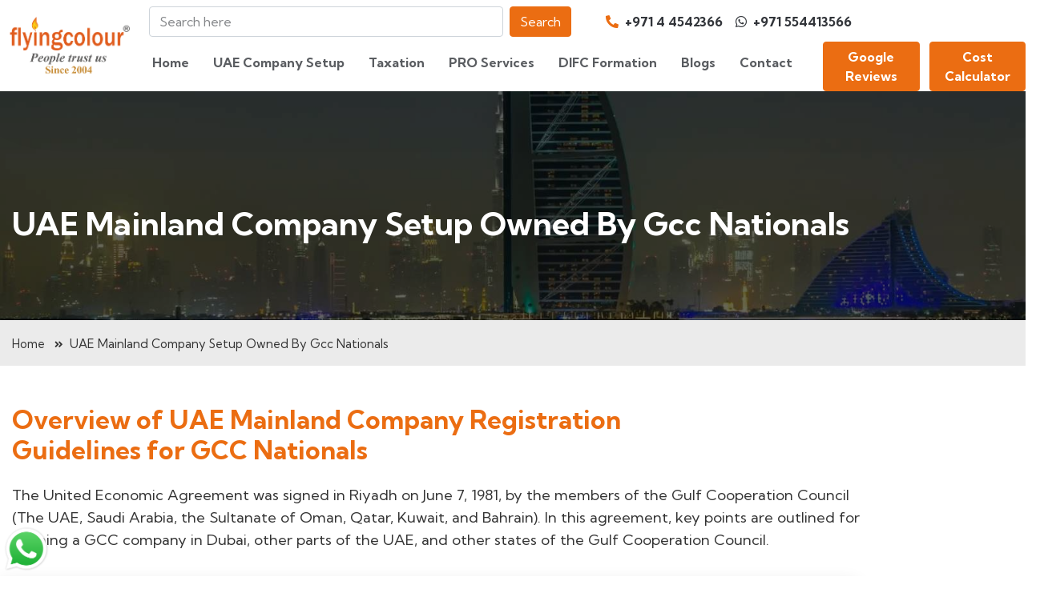

--- FILE ---
content_type: text/html; charset=utf-8
request_url: https://www.flyingcolour.net/uae-mainland-company-setup-owned-by-gcc-national/
body_size: 22944
content:




<!DOCTYPE html>
<html lang="en">
  <head>
    <!-- Required meta tags -->
    <meta charset="UTF-8">
    <meta name="viewport" content="width=device-width, initial-scale=1.0">
    <title>
  Mainland Company Setup for GCC Nationals | Flyingcolour
</title>
    
      <link rel="canonical" href="https://www.flyingcolour.net/uae-mainland-company-setup-owned-by-gcc-national/" />
    
    <link rel="alternate" hreflang="en-AE" href="https://www.flyingcolour.net/uae-mainland-company-setup-owned-by-gcc-national/" />
    
    
      
        <meta name="description" content="GCC nationals can register their company as sole establishment &amp; own 100% shares. Know important points now with FLyingcolour.">
      
    
    
    
    
    
      <meta name="robots" content="index, follow, max-image-preview:large, max-snippet:-1, max-video-preview:-1">
    
    
    
    
    
      <meta itemprop="image" content="https://www.flyingcolour.net/media/uploads/2021/03/flyingcolour-favicon-logo.png">
    
    
    
    
    
      <meta property="og:url" content="https://www.flyingcolour.net/uae-mainland-company-setup-owned-by-gcc-national/">
    
    
    
    
    
    
    
    
    
    
    

    <link rel="icon" href="/static/assets/freezonelanding/images/fav.webp?v=3" sizes="32x32" />
    <link rel="icon" href="/static/assets/freezonelanding/images/fav.webp?v=3" sizes="192x192" />
    <link rel="apple-touch-icon" href="/static/assets/freezonelanding/images/fav.webp?v=3" />
    <meta name="msapplication-TileImage" content="/static/assets/freezonelanding/images/fav.webp?v=3" />
    <!-- google fonts -->
    <link href="//fonts.googleapis.com/css2?family=Kumbh+Sans:wght@300;400;700&display=swap" rel="stylesheet" />
    <!-- Template CSS -->
    <link rel="stylesheet" href="/static/CACHE/css/output.5c1ee7ac6421.css" type="text/css">
    <link rel="preload" as="image" href="/static/assets/freezonelanding/images/fav.webp?v=3" fetchpriority="high" type="image/png">
    <!-- Include the JS file -->
    <script src="/static/CACHE/js/output.bff8001b759a.js" async></script>
    <script src="https://www.google.com/recaptcha/api.js" async defer></script>
     <!-- Global site tag (gtag.js) - Google Analytics -->
    <script async src="https://www.googletagmanager.com/gtag/js?id=UA-47072070-1"></script>
    <script>
      window.dataLayer = window.dataLayer || [];
      function gtag(){dataLayer.push(arguments);}
      gtag('js', new Date());
    
      gtag('config', 'UA-47072070-1');
    </script>
    
        
        
    <script type="application/ld+json">
        {
          "@context": "https://schema.org",
          "@type": "LocalBusiness",
          "name": "Flyingcolour Business Setup Services",
          "image": "https://www.flyingcolour.net/static/assets/images/FLYINGCOLUR-NEWLOGO.png",
          "url": "https://www.flyingcolour.net/",
          "telephone": "+971 554413566",
          "address": {
            "@type": "PostalAddress",
            "streetAddress": "2608, 2609 & 2610, Concord Tower, Opposite Palm Jumeirah",
            "addressLocality": "Dubai",
            "postalCode": "00000",
            "addressCountry": "AE"
          },
          "geo": {
            "@type": "GeoCoordinates",
            "latitude": 25.09799,
            "longitude": 55.15689
          },
          "openingHoursSpecification": [
            {
              "@type": "OpeningHoursSpecification",
              "dayOfWeek": [
                "Monday",
                "Tuesday",
                "Wednesday",
                "Thursday",
                "Friday",
                "Saturday"
              ],
              "opens": "09:00",
              "closes": "18:00"
            }
          ],
          "sameAs": [
            "https://www.facebook.com/flyingcolourdxb",
            "https://www.linkedin.com/company/flyingcolourdxb/",
            "https://www.instagram.com/flyingcolourdxb/",
            "https://x.com/flyingcolourdxb"
          ],
          "aggregateRating": {
            "@type": "AggregateRating",
            "ratingValue": "4.9",
            "reviewCount": "3425"
          }
        }
    </script>
    
    </script>
        <!-- Organization schema -->
    <script type="application/ld+json">
    {
    "@context": "https://schema.org",
    "@type": "Organization",
    "url": "https://flyingcolour.net",
    "logo": "https://www.flyingcolour.net/static/assets/images/FLYINGCOLUR-NEW-LOGO-WHITE.png",
    "name": "Flyingcolor Business Setup",
    "description": "Flyingcolour® offers everything you need for a successful business setup in Dubai, Abu Dhabi and Company Formation all over United Arab Emirates along with Accounting & VAT Services.",
    "email": "info@flyingcolour.com",
    "telephone": "+971 44542366",
    "address": {
        "@type": "PostalAddress",
        "streetAddress": "Office No.2608,2609 & 2610",
        "addressLocality": "Concord Tower Opposite Palm Jumeirah Dubai Media City, Dubai. UAE.",
        "addressCountry": "UAE"
             }
        }            
    </script>
    
    
    
    
    


    <!-- Meta Pixel Code -->
    <script>
    !function(f,b,e,v,n,t,s)
    {if(f.fbq)return;n=f.fbq=function(){n.callMethod?
    n.callMethod.apply(n,arguments):n.queue.push(arguments)};
    if(!f._fbq)f._fbq=n;n.push=n;n.loaded=!0;n.version='2.0';
    n.queue=[];t=b.createElement(e);t.async=!0;
    t.src=v;s=b.getElementsByTagName(e)[0];
    s.parentNode.insertBefore(t,s)}(window, document,'script',
    'https://connect.facebook.net/en_US/fbevents.js');
    fbq('init', '2038989376341095');
    fbq('track', 'PageView');
    </script>
    <noscript><img height="1" width="1" style="display:none"
    src="https://www.facebook.com/tr?id=2038989376341095&ev=PageView&noscript=1"
    /></noscript>
    <!-- End Meta Pixel Code -->
    
    <!-- Google Tag Manager -->
    <script>(function(w,d,s,l,i){w[l]=w[l]||[];w[l].push({'gtm.start':
    new Date().getTime(),event:'gtm.js'});var f=d.getElementsByTagName(s)[0],
    j=d.createElement(s),dl=l!='dataLayer'?'&l='+l:'';j.async=true;j.src=
    'https://www.googletagmanager.com/gtm.js?id='+i+dl;f.parentNode.insertBefore(j,f);
    })(window,document,'script','dataLayer','GTM-T6HZDVV');</script>
    <!-- End Google Tag Manager -->
    <!-- Flatpickr CSS -->
    <link rel="stylesheet" href="https://cdn.jsdelivr.net/npm/flatpickr/dist/flatpickr.min.css">
    <!-- Flatpickr JS -->
    <script src="https://cdn.jsdelivr.net/npm/flatpickr"></script>
    <script type="text/javascript">
    (function(c,l,a,r,i,t,y){
        c[a]=c[a]||function(){(c[a].q=c[a].q||[]).push(arguments)};
        t=l.createElement(r);t.async=1;t.src="https://www.clarity.ms/tag/"+i;
        y=l.getElementsByTagName(r)[0];y.parentNode.insertBefore(t,y);
    })(window, document, "clarity", "script", "t5cq8oxal9");
</script>
    <style>
      .top-section{
        margin-top: 22px;
      }
      .navbar1 .nav-linkk {
        color: #fff;
        text-decoration: none;
        transition: color .15s ease-in-out, background-color .15s ease-in-out, border-color .15s ease-in-out;
      }
      .nav-fixed .navbar1 .nav-linkk {
        color: #32353a;
        text-decoration: none;
        transition: color .15s ease-in-out, background-color .15s ease-in-out, border-color .15s ease-in-out;
      }
      .navbar1 .nav-linkk a{
        color: #fff;
        text-decoration: none;
        transition: color .15s ease-in-out, background-color .15s ease-in-out, border-color .15s ease-in-out;
      }
      .navbar1 .nav-linkk a:hover{
        color: #fd7e14;
        text-decoration: none;
        transition: color .15s ease-in-out, background-color .15s ease-in-out, border-color .15s ease-in-out;
      }
      .my-input{
        background-color: transparent;
        color: aliceblue;
      }
      .my-input:focus{
        background-color: transparent;
        color: aliceblue;
      }
      .nav-fixed .navbar1 .nav-linkk a{
        color: #32353a;
        text-decoration: none;
        transition: color .15s ease-in-out, background-color .15s ease-in-out, border-color .15s ease-in-out;
      }
      .nav-fixed .my-input{
        color: #222222;
      }
      .nav-fixed .navbar1 .nav-linkk a:hover{
        color: #fd7e14;
        text-decoration: none;
        transition: color .15s ease-in-out, background-color .15s ease-in-out, border-color .15s ease-in-out;
      }
      .searchbar-form{
        width: 98%;
      }
      input.my-input::placeholder {
        color: #f0f8ffb0; /* Change to whatever color you want */
      }
      .nav-fixed input.my-input::placeholder {
        color: #32353a99; /* Change to whatever color you want */
      }
      .w3breadcrumb-left span {
        text-transform: none; /* Avoid interference with JavaScript */
    }
      @media only screen and (max-width: 1199px) {
        .contact-item{
            display: inline-grid;
            margin-bottom:-21px;
        }
        .contacts{
            text-align:left !important;
        }
        
        .top-section{
            margin-top:0px !important;
        }

      }
    @media only screen and (max-width: 992px) {
      .menu-container{
          margin-left: 10px !important;
      }
    }

    .menu-container{

      max-width: 1530px;

    }
    .iti {
        display: block !important;
         margin-bottom: 1rem;
     }
     
     @media (min-width: 1200px) {
         
        .cost-c{
            display:none;
        }
        
       .ccbtn{
        color: white;
        background-color: #eb6d12;
        font-weight: 600;
        
      }
      .ccbtn:hover{
        color: #eb6d12;
        background-color: transparent;
        border: 1px solid #eb6d12;
        font-weight: 600;
      }
      .contact-item{
        display: flex;
        /*justify-content: center;*/
        /*margin-right: 24%;*/
      }
      .chevron{
          display:none;
      }
     }
     
    </style>
    <style>
      .custom-sidebar {
          height: auto;
          padding-top: 20px;
      }
      .custom-sidebar a {
          display: block;
          padding: 10px 15px;
          color: #000;
          text-decoration: none;
      }
      .custom-sidebar a:hover {
          background-color: #eb6d1254;
          color: #000;
      }
      .custom-sidebar a.active {
          background-color: #eb6d12;
          color: #fff !important;
      }
      .custom-nav-link{
        color: #333333 !important;
        padding-left: 20px !important;
      }
      .main-body{
        padding-top: 20px !important;
      }
      /* Apply styles only for mobile screens (widths less than 768px) */
      @media (max-width: 768px) {
         .nav-item .chevron {
            display: inline-block;
            transition: transform 0.3s ease;
            margin-left: 5px; /* Optional: Adjust for spacing */
            font-size:23px;
            font-weight:600;
        }
        
        /* Rotate chevron when active */
        .nav-item.dropdown .chevron.rotate {
            transform: rotate(90deg);
        }
            
      }
      .django-ckeditor-widget {
        display: inline !important;
        }
    @media only screen and (max-width: 768px) {
     .cost-c {
        position: fixed;
        top: calc(20px + env(safe-area-inset-top));
        right: 15px;
        z-index: 999;
    }
     
     .searchbar {
         display:none;
     }
     
     .logo-container{
         margin-top: 1.6rem !important;
     }

    }
    
    .cf-turnstile{
        display: grid;
        justify-content: center;
    }
    
/* ================= HEADER SWITCH ================= */
.mobile-header {
  display: none;
}

.desktop-header {
  display: block;
}

/* ================= MOBILE ================= */
@media (max-width: 991px) {
    
    
  .desktop-header {
    /*display: none;*/
    /*z-index: 0000 !important;*/
    
    padding: 12px 0 !important;
  }
  
  .logo-container {
      background: #fff !important;
  }
  
  .navbar-collapse{
      border : 0px solid var(--border-color-light) !important;
  }
  
  
.navbar .navbar-brand img {
    max-width: 81px;
}

.cost-btn {
    display : none;
}
  
 .desktop-header .nav-fixed {
    display: none;
    z-index: 0000 !important;
  }

  .mobile-header {
    display: block;
    background: #fff;
    z-index: 9999;
    padding : 0 !important;
  }
}

@media (max-width: 991px) {
  .navbar-collapse {
    max-height: calc(100vh - 140px);
    overflow-y: auto;
  }
}


/* ================= MOBILE STYLING ================= */
.mobile-top {
  display: flex;
  justify-content: space-between;
  align-items: center;
  padding: 10px 15px;
  font-size: 14px;
}

.mobile-top i {
  font-size: 14px;
  color: #eb6d12;
}

.mobile-top img {
  height: 48px;
}

.mobile-bottom {
  display: flex;
  align-items: center;
  gap: 10px;
  padding: 10px 15px;
  padding-top :0 !important;
}

.mobile-search {
  flex: 1;
}

.mobile-search input {
  width: 100%;
  padding: 8px 14px;
  border-radius: 30px;
  border: 1px solid #ddd;
  font-size: 14px;
}

.menu-btn,
.calc-btn {
  background: none;
  border: none;
  font-size: 20px;
  color: #eb6d12;
}

.mobile-header {
  z-index: 9999;
}

.navbar-collapse {
  z-index: 9998;
}
@media (max-width: 991px) {
  .dropdown-menu {
    display: none;
    position: static;
    border: none;
    box-shadow: none;
  }
  
  .navbar-toggler .icon-close {
      display: none !important;
    }
    
    .navbar-toggler[aria-expanded="true"] .icon-bars {
      display: none;
    }
    
    .navbar-toggler[aria-expanded="true"] .icon-close {
      display: inline-block !important;
    }


}
</style>
    

    

     <script async src="https://www.googletagmanager.com/gtag/js?id=AW-947425141"></script>
    <script>
        window.dataLayer = window.dataLayer || [];
        function gtag(){dataLayer.push(arguments);}
        gtag('js', new Date());

        gtag('config', 'AW-947425141');
    </script> 
    
    <!-- Google Tag Manager -->
<script>(function(w,d,s,l,i){w[l]=w[l]||[];w[l].push({'gtm.start':
new Date().getTime(),event:'gtm.js'});var f=d.getElementsByTagName(s)[0],
j=d.createElement(s),dl=l!='dataLayer'?'&l='+l:'';j.async=true;j.src=
'https://www.googletagmanager.com/gtm.js?id='+i+dl;f.parentNode.insertBefore(j,f);
})(window,document,'script','dataLayer','GTM-5LR2T3B9');</script>
<!-- End Google Tag Manager -->
  </head>

  <body>
      
      <!-- Google Tag Manager (noscript) -->
<noscript><iframe src="https://www.googletagmanager.com/ns.html?id=GTM-5LR2T3B9"
height="0" width="0" style="display:none;visibility:hidden"></iframe></noscript>
<!-- End Google Tag Manager (noscript) -->

    
    
    <header id="site-header" class="fixed-top nav-fixed  desktop-header">

      <div class="container logo-container">
                <div class="top-section" style="z-index:9999">
          <div class="menu-container">
              <div class="row align-items-center">
                  <div class="col-md-6 searchbar order-2 order-md-1">
                    <form method="GET" action="/website-search/" class="d-flex searchbar-form" target="_blank">
                  <input class="form-control me-2 my-input " type="search" placeholder="Search here" name="q" aria-label="Search" >
                  <button class="btn btn-primary" type="submit">Search</button>
                </form>
                  </div>
                  <div class="col-md-6 contacts order-1 order-md-2">
                      <ul class="py-lg-0 navbar1 contact-item">
                          <span class="mx-2 nav-linkk">
                              <a href="tel:+97144542366" style="font-weight: 600;"><i class="fa fa-phone fa-rotate-90 me-1 text-orange"></i> +971 4 4542366</a>
                          </span>
                          <span class="mx-2 nav-linkk">
                              <a href="https://api.whatsapp.com/send?phone=971554413566" style="font-weight: 600;"><i sytle="color: #279c46 !important;" class="fab fa-whatsapp me-1"></i> +971 554413566</a>
                          </span>
                          <span class="mx-2 nav-linkk cost-c">
                               <button style="font-weight:600" class="btn btn-primary" data-bs-toggle="modal" data-bs-target="#CostCalculator">Cost Calculator</button>
                          </span>
                      </ul>
                  </div>
              </div>
          </div>
      </div>
        <nav class="navbar navbar-expand-lg navbar-light stroke py-lg-0">
          <h2><a class="navbar-brand " href="/"><img id="white-logo" src="/static/assets/images/FLYINGCOLUR-NEW-LOGO.png" alt="Flyingcolour logo" /></a>
            <a class="navbar-brand" href="/"><img id="black-logo" src="/static/assets/images/FLYINGCOLUR-NEW-LOGO.png" style="display: none ;" alt="Flyingcolour logo2" /></a></h2>
            
            <div class="collapse navbar-collapse navbar-mob" id="navbarScroll">
                <ul class="navbar-nav me-lg-auto my-2 my-lg-0 navbar-nav-scroll">
                    <li class="nav-item">
                        <a class="nav-link" href="/">Home</a>
                    </li>
                    <!-- UAE Company Setup Mega Menu -->
                    <li class="nav-item dropdown mega-dropdown">
                        <a class="nav-link dropdown-toggle"  id="navbarDropdownMenuLink" role="button" aria-expanded="false">
                            UAE Company Setup <span class="chevron">&#8250;</span>
                        </a>
                        <div class="dropdown-menu mega-menu mega-menu-biz" aria-labelledby="navbarDropdownMenuLink">
                            <div class="container">
                                <div class="row biz_setup_mob">
                                    <div class="col">
                                        <p><i class="fas fa-briefcase menu-icon"></i>Business Setup Overview</p>
                                        <ul class="list-unstyled">
                                            <li><a class="dropdown-item" href="/business-setup-in-united-arab-emirates/">Business Setup Overview of UAE</a></li>
                                            <li><a class="dropdown-item" href="/difference-among-mainland-freezones-offshore-companies-uae/">Educate yourself about Jurisdictions in UAE</a></li>
                                        </ul>
                                    </div>
                                    <div class="col">
                                        <p><i class="fas fa-city menu-icon"></i>Mainland Business Setup</p>
                                        <ul class="list-unstyled">
                                            <li><a class="dropdown-item" href="/uae-mainland-business-setup/">UAE Mainland Overview</a></li>
                                            <li><a class="dropdown-item" href="/uae-mainland-professional-company-setup/">Mainland Professional Company</a></li>
                                            <li><a class="dropdown-item" href="/uae-mainland-limited-liability-company-setup/">Mainland Limited Liability Company</a></li>
                                            <li><a class="dropdown-item" href="/uae-mainland-industrial-company-business-setup/">Mainland Industrial Company</a></li>
                                            <li><a class="dropdown-item" href="/uae-mainland-branch-of-foreign-company-setup/">Mainland Branch/ Representative for Foreign Company</a></li>
                                            <li><a class="dropdown-item" href="/uae-mainland-company-setup-owned-by-gcc-national/">Mainland GCC Owned Company</a></li>
                                        </ul>
                                    </div>
                                    <div class="col">
                                        <p><i class="fas fa-city menu-icon"></i>UAE Mainland</p>
                                        <ul class="list-unstyled">  
                                            <li class="dropdown-submenu">
                                                <a class="dropdown-item" href="javascript:void(0)" onclick="toggleDropdown()">Dubai Mainland<i style="margin-left: 50px;" class="text-orange fas fa-arrow-right"></i></a>
                                                <div class="dropdown-content MainlandSub" id="dropdown-content">
                                                  <div class="row">
                                                    <div class="col-lg-6 col-md-12">
                                                    <a class="d-item" href="/dubai-mainland-business-setup/">Dubai Mainland Business Setup Overview</a>
                                                    <a class="d-item" href="/dubai-mainland-business-setup-in-al-barsha-dubai/">Business Setup Al Barsha & Tcom</a>
                                                    <a class="d-item" href="/dubai-mainland-business-setup-in-al-quoz-industrial-area/">Business Setup Al Quoz & DIP</a>
                                                    <a class="d-item" href="/dubai-mainland-business-setup-in-al-qusais-dubai/">Business Setup Al Qusais</a>
                                                    <a class="d-item" href="/dubai-mainland-business-setup-in-burdubai/">Business Setup Bur Dubai</a>
                                                    <a class="d-item" href="/dubai-mainland-business-setup-in-business-bay-dubai/">Business Setup Business Bay Dubai</a>
                                                    <a class="d-item" href="/dubai-mainland-business-setup-in-deira-dubai/">Business Setup Deira Dubai</a>
                                                    </div>
                                                    <div class="col-lg-6 col-md-12">
                                                    <a class="d-item" href="/dubai-mainland-business-setup-in-downtown-dubai/">Business Setup Downtown Dubai</a>
                                                    <a class="d-item" href="/dubai-mainland-business-setup-in-dubai-marina-dubai/">Business Setup Dubai Marina & JBR</a>
                                                    <a class="d-item" href="/dubai-mainland-business-setup-in-dubai-media-city/">Business Setup Dubai Media City</a>
                                                    <a class="d-item" href="/dubai-mainland-business-setup-in-international-city-dubai/">Business Setup International City</a>
                                                    <a class="d-item" href="/dubai-mainland-business-setup-in-new-dubai-locations/">Business Setup New Dubai</a>
                                                   
                                                    <a class="d-item" href="/dubai-mainland-business-setup-on-jumeirah-beach-road/">Business Setup Sheikh Zayed Road</a>
                                                    <a class="d-item" href="/dubai-mainland-business-setup-on-shiekh-zayed-road-dubai/">Business Setup Jumeirah Beach Road & Al Wasal Road</a>
                                                    </div>
                                                  </div>
                                                </div>
                                            </li>
                                            <li><a class="dropdown-item" href="/abu-dhabi-mainland-business-setup/">Abu Dhabi Mainland</a></li>
                                            <li><a class="dropdown-item" href="/ajman-mainland-business-setup/">Ajman Mainland</a></li>
                                            <li><a class="dropdown-item" href="/sharjah-mainland-business-setup/">Sharjah Mainland</a></li>
                                        </ul>
                                    </div>
                                    <div class="col">
                                        <p><i class="fas fa-building menu-icon"></i> UAE Freezone</p>
                                        <ul class="list-unstyled">
                                            <li><a class="dropdown-item" href="/uae-freezone-business-setup/">Freezone Business Setup Overview</a></li>
                                            <li><a class="dropdown-item" href="/dubai-freezone-business-setup/">Dubai Freezone</a></li>
                                            <li><a class="dropdown-item" href="/abudhabi-freezone-business-setup/">Abu Dhabi Freezone</a></li>
                                            <li><a class="dropdown-item" href="/ajman-freezone-business-setup/">Ajman Freezone</a></li>
                                            <li><a class="dropdown-item" href="/sharjah-freezone-business-setup/">Sharjah Freezone</a></li>
                                            <li><a class="dropdown-item" href="/ras-al-khaimah-freezone-business-setup/">Ras al Khaimah Freezone</a></li>
                                            <li><a class="dropdown-item" href="/umm-al-quwain-freezone-business-setup/">Umm al Quwain Freezone</a></li>
                                            <li><a class="dropdown-item" href="/fujairah-freezone-business-setup/">Fujairah Freezone</a></li>
                                        </ul>
                                    </div>
                                    <div class="col">
                                        <p><i class="fas fa-anchor menu-icon"></i> UAE Offshore</p>
                                        <ul class="list-unstyled">
                                            <li><a class="dropdown-item" href="/uae-offshore-company-business-setup/">Offshore Business Setup Overview</a></li>
                                            <li><a class="dropdown-item" href="/business-setup-jebel-ali-offshore-company/">Dubai Offshore</a></li>
                                            <li><a class="dropdown-item" href="/business-setup-ajman-offshore-company/">Ajman Offshore</a></li>
                                            <li><a class="dropdown-item" href="/business-setup-ras-al-khaimah-rakez-offshore-company/">RAK ICC Offshore</a></li>
                                        </ul>
                                    </div>
                                </div>
                            </div>
                        </div>
                    </li>
                    <!-- Taxation nav items here -->
                    <li class="nav-item dropdown mega-dropdown">
                      <a class="nav-link dropdown-toggle" id="navbarDropdownMenuLink" role="button" aria-expanded="false">
                         Taxation <span class="chevron">&#8250;</span>
                      </a>
                      <div class="dropdown-menu mega-menu dropdown-item-2 pro-mega-menu" aria-labelledby="navbarDropdownMenuLink">
                          <div class="container">
                              <div class="row">
                                <div class="col-lg-3 col-md-12 pro" style="padding: 42px;">
                                  <p style="color: #eb6d12; font-size:30px; font-weight:700">Taxation</p>
                                  <p class="mt-lg-5 mt-3" style=" margin-left: 5px;">Expert taxation and financial management solutions</p>
                                </div>
                                <div class="col-1 br-line" style=" border-left:0.5px solid #c5c5c5 ; width: 70px;" > </div>
                                <div class="col-lg-8 col-md-12">
                                  <div class="row pro-row" style="padding: 10px;">
                                    <div class="col-lg-4 col-md-12 p-lg-2">
                                        <a href="/vat-services/"><p><i class="fas fa-file-invoice-dollar menu-icon"></i>VAT Services</p></a>
                                    </div>
                                    <div class="col-lg-4 col-md-12 p-lg-2">
                                        <a href="/accounting-services-overview/"><p><i class="fas fa-calculator menu-icon"></i>Business Accounting Services</p></a>
                                    </div>
                                    <div class="col-lg-4 col-md-12 p-lg-2">
                                        <a href="/forecast-and-projection/"><p><i class="fas fa-chart-line menu-icon"></i>Financial Forecast & Projection</p></a>
                                    </div>
                                    <div class="col-lg-4 col-md-12 p-lg-2">
                                        <a href="/book-keeping-services/"><p><i class="fas fa-book menu-icon"></i>Book-keeping Services</p></a>
                                    </div>
                                    <div class="col-lg-4 col-md-12 p-lg-2">
                                        <a href="/accounts-payable/"><p><i class="fas fa-file-invoice menu-icon"></i>Accounts Payable</p></a>
                                    </div>
                                    <div class="col-lg-4 col-md-12 p-lg-2">
                                   <a href="/cfo-services/"><p><i class="fas fa-user-tie menu-icon"></i>CFO Services</p></a>
                                    </div>
                                    <div class="col-lg-4 col-md-12 p-lg-2">
                                        <a href="/inventory-verification-valuation-services/"><p><i class="fas fa-clipboard-check menu-icon"></i>Inventory Verification Service</p></a>
                                    </div>
                                     <div class="col-lg-4 col-md-12 p-lg-2">
                                      <a href="/tax-residency-certificate/"><p><i class="fas fa-file-alt menu-icon"></i>Tax Residency Certificate in UAE</p></a>
                                    </div>
                                    <div class="col-lg-4 col-md-12 p-lg-2">
                                        <a href="/payroll-management/"><p><i class="fas fa-money-check-alt menu-icon"></i>Payroll Management</p></a>
                                    </div>
                                    <div class="col-lg-4 col-md-12 p-lg-2">
                                        <a href="/month-end-financials/"><p><i class="fas fa-calendar-alt menu-icon"></i>Month End Financial</p></a> 
                                    </div>
                                </div>
                                
                                </div>
                              </div>
                          </div>
                      </div>
                  </li>
                  <li class="nav-item dropdown mega-dropdown">
                    <a class="nav-link dropdown-toggle"  id="navbarDropdownMenuLink" role="button" aria-expanded="false">
                       PRO Services <span class="chevron">&#8250;</span>
                    </a>
                    <div class="dropdown-menu mega-menu dropdown-item-3 pro-mega-menu" aria-labelledby="navbarDropdownMenuLink">
                        <div class="container">
                            <div class="row">
                              <div class="col-lg-2 col-md-12 pro" >
                                <p style="color: #eb6d12; font-size:30px; font-weight:700">PRO Services</p>
                                <p class="mt-lg-5 mt-3" style="margin-left: 5px;">Professional support for all your business needs</p>

                              </div>
                              <div class="col-1 br-line" style=" border-left:0.5px solid #c5c5c5 ; width: 70px;" > </div>
                              <div class="col-lg-9 col-md-12">
                                <div class="row pro-row">
                                  <div class="col-lg-4 col-md-12 p-lg-2">
                                      <a href="/pro-services-overview/"><p><i class="fas fa-cogs menu-icon"></i>PRO Business Services Overview</p></a>
                                  </div>
                                  <div class="col-lg-4 col-md-12 p-lg-2">
                                     <a href="/pro-services/"> <p><i class="fas fa-user-tie menu-icon"></i>PRO Services</p></a>
                                  </div>
                                  <div class="col-lg-4 col-md-12 p-lg-2">
                                      <a href="/mea-mofa/" ><p><i class="fas fa-stamp menu-icon"></i>MEA & MOFA Attestation</p></a>
                                  </div>
                                  <div class="col-lg-4 col-md-12 p-lg-2">
                                      <a href="/golden-visa-long-term-residence-visas-in-the-uae/"><p><i class="fas fa-passport menu-icon"></i>Golden Visa</p></a>
                                  </div>
                                  <div class="col-lg-4 col-md-12 p-lg-2">
                                      <a href="/property-visa/"><p><i class="fas fa-home menu-icon"></i>Property Visa</p></a>
                                  </div>
                                  <div class="col-lg-4 col-md-12 p-lg-2">
                                      <a href="/dubai-custom-registration/"><p><i class="fas fa-barcode menu-icon"></i>DUBAI Customs Registration</p></a>
                                  </div>
                                  <div class="col-lg-4 col-md-12 p-lg-2">
                                      <a href="/bank-account-opening-uae/"><p><i class="fas fa-university menu-icon"></i>Assistance in Bank Account Opening in UAE</p></a>
                                  </div>
                              </div>
                            </div>
                        </div>
                    </div>
                </li>
                <li class="nav-item dropdown mega-dropdown">
                    <a class="nav-link dropdown-toggle"  id="navbarDropdownMenuLink" role="button" aria-expanded="false">
                       DIFC Formation <span class="chevron">&#8250;</span>
                    </a>
                    <div class="dropdown-menu mega-menu dropdown-item-3 pro-mega-menu" aria-labelledby="navbarDropdownMenuLink">
                        <div class="container">
                            <div class="row">
                              <div class="col-lg-2 col-md-12 pro" >
                                <p style="color: #eb6d12; font-size:30px; font-weight:700">DIFC Formation</p>
                                <p class="mt-lg-5 mt-3" style="margin-left: 5px;">Pioneering Excellence in Financial Foundations.</p>

                              </div>
                              <div class="col-1 br-line" style=" border-left:0.5px solid #c5c5c5 ; width: 70px;" > </div>
                              <div class="col-lg-9 col-md-12">
                                <div class="row pro-row">
                                  <div class="col-lg-4 col-md-12 p-lg-2">
                                      <a href="/difc-company-formation/"><p><i class="fas fa-cogs menu-icon"></i>Overview</p></a>
                                  </div>
                                  <div class="col-lg-4 col-md-12 p-lg-2">
                                     <a href="/difc-foundation-formation/"> <p><i class="fas fa-user-tie menu-icon"></i>DIFC Foundation</p></a>
                                  </div>
                                  <div class="col-lg-4 col-md-12 p-lg-2">
                                      <a href="/difc-prescribed-companies/" ><p><i class="fas fa-stamp menu-icon"></i>DIFC Prescribed Company</p></a>
                                  </div>
                                  <div class="col-lg-4 col-md-12 p-lg-2">
                                      <a href="/difc-innovation-hub/"><p><i class="fas fa-passport menu-icon"></i> DIFC Innovation Hub</p></a>
                                  </div>
                                  <div class="col-lg-4 col-md-12 p-lg-2">
                                      <a href="/difc-regulated-entities/"><p><i class="fas fa-home menu-icon"></i>DFSA Regulated Entities</p></a>
                                  </div>
                              </div>
                            </div>
                        </div>
                    </div>
                </li>
              <li class="nav-item dropdown mega-dropdown">
                <a class="nav-link dropdown-toggle" href="/blog/" id="navbarDropdownMenuLink" role="button" aria-expanded="false">
                   Blogs <span class="chevron">&#8250;</span>
                </a>
                <div class="dropdown-menu mega-menu dropdown-item-5 mega-menu-blogs" aria-labelledby="navbarDropdownMenuLink">
                    <div class="container">
                      <div class="row">
                        <nav class="col-md-3 col-lg-2 d-md-block custom-sidebar custom-sidebar-mob">
                            <div class="custom-sidebar-sticky">
                                <ul class="nav flex-column">
                                    <li class="nav-item" style="padding: 0px 20px 0px 0px;">
                                        <a class="nav-link custom-nav-link active nav-link-blog" href="#" id="categories-link">Categories</a>
                                    </li>
                                    <li class="nav-item" style="padding: 0px 20px 0px 0px;">
                                        <a class="nav-link custom-nav-link nav-link-blog" href="#" id="industries-link">Industries</a>
                                    </li>
                                    
                                </ul>
                            </div>
                        </nav>
            
                        <main style="border-left: 0.5px solid #cfcfcf; padding-top: 0px !important;" role="main" class="main-body col-md-9 ml-sm-auto col-lg-10 px-4">
                            <div id="categories-content">
                                <div class="row d-contents">
                                    <div class="col-3 p-lg-2">
                                        <a href="/blog/category/about-business/"><p><i class="fas fa-briefcase menu-icon"></i>About Business</p></a>
                                    </div>
                                    <div class="col-3 p-lg-2">
                                        <a href="/blog/category/building-engineering/"><p><i class="fas fa-city menu-icon"></i>Building & Engineering</p></a>
                                    </div>
                                    <div class="col-3 p-lg-2">
                                        <a href="/blog/category/activity-group-educational-activities/"><p><i class="fas fa-graduation-cap menu-icon"></i>Educational Activities</p></a>
                                    </div>
                                    <div class="col-3 p-lg-2">
                                        <a href="/blog/category/activity-group-financial-activities/"><p><i class="fas fa-chart-line menu-icon"></i>Financial Activities</p></a>
                                    </div>
                                </div>
                                <div class="row d-contents">
                                    <div class="col-3 p-lg-2">
                                        <a href="/blog/category/gas-energy/"><p><i class="fas fa-gas-pump menu-icon"></i>Gas & Energy</p></a>
                                    </div>
                                    <div class="col-3 p-lg-2">
                                        <a href="/blog/category/activity-group-heavy-industries/"><p><i class="fas fa-industry menu-icon"></i>Heavy Industries</p></a>
                                    </div>
                                    <div class="col-3 p-lg-2">
                                        <a href="/blog/category/light-industry/"><p><i class="fas fa-lightbulb menu-icon"></i>Light Industry</p></a>
                                    </div>
                                    <div class="col-3 p-lg-2">
                                        <a href="/blog/category/activity-group-medical/"><p><i class="fas fa-stethoscope menu-icon"></i>Medical</p></a>
                                    </div>
                                </div>
                                <div class="row d-contents">
                                    <div class="col-3 p-lg-2">
                                        <a href="/blog/category/activity-group-nutrition-food/"><p><i class="fas fa-utensils menu-icon"></i>Nutrition & Food</p></a>
                                    </div>
                                    <div class="col-3 p-lg-2">
                                        <a href="/blog/category/activity-group-personal-household/"><p><i class="fas fa-home menu-icon"></i>Personal Household</p></a>
                                    </div>
                                    <div class="col-3 p-lg-2">
                                        <a href="/blog/category/activity-group-print-media/"><p><i class="fas fa-newspaper menu-icon"></i>Print & Media</p></a>
                                    </div>
                                    <div class="col-3 p-lg-2">
                                        <a href="/blog/category/activity-group-real-estate/"><p><i class="fas fa-building menu-icon"></i>Real Estate</p></a>
                                    </div>
                                </div>
                                <div class="row d-contents">
                                    <div class="col-3 p-lg-2">
                                        <a href="/blog/category/sports/"><p><i class="fas fa-futbol menu-icon"></i>Sports</p></a>
                                    </div>
                                    <div class="col-3 p-lg-2">
                                        <a href="/blog/category/activity-group-transport/"><p><i class="fas fa-truck menu-icon"></i>Activity Group: Transport</p></a>
                                    </div>
                                    <div class="col-3 p-lg-2">
                                        <a href="/blog/category/activity-group-various-activities/"><p><i class="fas fa-tasks menu-icon"></i>Various Activities</p></a>
                                    </div>
                                    <div class="col-3 p-lg-2">
                                        <a href="/blog/category/business-setup/"><p><i class="fas fa-business-time menu-icon"></i>Business Setup</p></a>
                                    </div>
                                </div>
                                <div class="row d-contents">
                                    <div class="col-3 p-lg-2">
                                        <a href="/blog/category/company-formation/"><p><i class="fas fa-building menu-icon"></i>Company Formation</p></a>
                                    </div>
                                    <div class="col-3 p-lg-2">
                                        <a href="/blog/category/dubai-business-laws/"><p><i class="fas fa-gavel menu-icon"></i>Dubai Business Laws</p></a>
                                    </div>
                                    <div class="col-3 p-lg-2">
                                        <a href="/blog/category/entertainment-related/"><p><i class="fas fa-film menu-icon"></i>Entertainment & Related</p></a>
                                    </div>
                                    <div class="col-3 p-lg-2">
                                        <a href="/blog/category/freezone-company-formation/"><p><i class="fas fa-warehouse menu-icon"></i>Freezone Company Formation</p></a>
                                    </div>
                                </div>
                                <div class="row d-contents">
                                    <div class="col-3 p-lg-2">
                                        <a href="/blog/category/offshore-formation/"><p><i class="fas fa-ship menu-icon"></i>Offshore Formation</p></a>
                                    </div>
                                    <div class="col-3 p-lg-2">
                                        <a href="/blog/category/research-article/"><p><i class="fas fa-file-alt menu-icon"></i>Research Article</p></a>
                                    </div>
                                    <div class="col-3 p-lg-2">
                                        <a href="/blog/category/uae-business-news/"><p><i class="fas fa-newspaper menu-icon"></i>UAE Business News</p></a>
                                    </div>
                                    <div class="col-3 p-lg-2">
                                        <a href="/blog/category/vat-accounting-bookkeeping/"><p><i class="fas fa-calculator menu-icon"></i>Accounting & Bookkeeping</p></a>
                                    </div>
                                </div>
                            </div>


                            <div id="industries-content" style="display: none;">
                                <div class="row d-contents">
                                    <div class="col-3 p-lg-2">
                                        <a href="/blog/industry/business-setup-dubai/"><p><i class="fas fa-building menu-icon"></i>Business Setup Dubai</p></a>
                                    </div>
                                    <div class="col-3 p-lg-2">
                                        <a href="/blog/industry/cloth-pressing-business/"><p><i class="fas fa-tshirt menu-icon"></i>Cloth Pressing Business</p></a>
                                    </div>
                                    <div class="col-3 p-lg-2">
                                        <a href="/blog/industry/construction/"><p><i class="fas fa-hammer menu-icon"></i>Construction</p></a>
                                    </div>
                                    <div class="col-3 p-lg-2">
                                        <a href="/blog/industry/crypto-business/"><p><i class="fas fa-coins menu-icon"></i>Crypto Business</p></a>
                                    </div>
                                </div>
                                <div class="row d-contents">
                                    <div class="col-3 p-lg-2">
                                        <a href="/blog/industry/decoration-design-business/"><p><i class="fas fa-paint-brush menu-icon"></i>Decoration Design Business</p></a>
                                    </div>
                                    <div class="col-3 p-lg-2">
                                        <a href="/blog/industry/dry-cleaning-business/"><p><i class="fas fa-soap menu-icon"></i>Dry Cleaning Business</p></a>
                                    </div>
                                    <div class="col-3 p-lg-2">
                                        <a href="/blog/industry/education/"><p><i class="fas fa-graduation-cap menu-icon"></i>Education</p></a>
                                    </div>
                                    <div class="col-3 p-lg-2">
                                        <a href="/blog/industry/energy-and-mining/"><p><i class="fas fa-bolt menu-icon"></i>Energy and Mining</p></a>
                                    </div>
                                </div>
                                <div class="row d-contents">
                                    <div class="col-3 p-lg-2">
                                        <a href="/blog/industry/it/"><p><i class="fas fa-desktop menu-icon"></i>IT</p></a>
                                    </div>
                                    <div class="col-3 p-lg-2">
                                        <a href="/blog/industry/financial-services/"><p><i class="fas fa-chart-line menu-icon"></i>Financial Services</p></a>
                                    </div>
                                    <div class="col-3 p-lg-2">
                                        <a href="/blog/industry/fintech/"><p><i class="fas fa-mobile-alt menu-icon"></i>Fintech</p></a>
                                    </div>
                                    <div class="col-3 p-lg-2">
                                        <a href="/blog/industry/healthcare/"><p><i class="fas fa-heartbeat menu-icon"></i>Healthcare</p></a>
                                    </div>
                                </div>
                                <div class="row d-contents">
                                    <div class="col-3 p-lg-2">
                                        <a href="/blog/industry/healthcare-industry/"><p><i class="fas fa-hospital-alt menu-icon"></i>Healthcare Industry</p></a>
                                    </div>
                                    <div class="col-3 p-lg-2">
                                        <a href="/blog/industry/hotel-and-hospitality/"><p><i class="fas fa-hotel menu-icon"></i>Hotel and Hospitality</p></a>
                                    </div>
                                    <div class="col-3 p-lg-2">
                                        <a href="/blog/industry/home-based-business/"><p><i class="fas fa-home menu-icon"></i>Home Based Business</p></a>
                                    </div>
                                    <div class="col-3 p-lg-2">
                                        <a href="/blog/industry/manufacturing/"><p><i class="fas fa-industry menu-icon"></i>Manufacturing</p></a>
                                    </div>
                                </div>
                                <div class="row d-contents">
                                    <div class="col-3 p-lg-2">
                                        <a href="/blog/industry/media-and-entertainment/"><p><i class="fas fa-tv menu-icon"></i>Media and Entertainment</p></a>
                                    </div>
                                    <div class="col-3 p-lg-2">
                                        <a href="/blog/industry/online-business/"><p><i class="fas fa-shopping-cart menu-icon"></i>Online Business</p></a>
                                    </div>
                                    <div class="col-3 p-lg-2">
                                        <a href="/blog/industry/real-estates/"><p><i class="fas fa-building menu-icon"></i>Real Estates</p></a>
                                    </div>
                                    <div class="col-3 p-lg-2">
                                        <a href="/blog/industry/restaurant-and-cafe/"><p><i class="fas fa-utensils menu-icon"></i>Restaurant and Cafe</p></a>
                                    </div>
                                </div>
                                <div class="row d-contents">
                                    <div class="col-3 p-lg-2">
                                        <a href="/blog/industry/shipping/"><p><i class="fas fa-ship menu-icon"></i>Shipping</p></a>
                                    </div>
                                    <div class="col-3 p-lg-2">
                                        <a href="/blog/industry/telecommunication/"><p><i class="fas fa-phone menu-icon"></i>Telecommunication</p></a>
                                    </div>
                                    <div class="col-3 p-lg-2">
                                        <a href="/blog/industry/trading/"><p><i class="fas fa-exchange-alt menu-icon"></i>Trading</p></a>
                                    </div>
                                    <div class="col-3 p-lg-2">
                                        <a href="/blog/industry/transport/"><p><i class="fas fa-truck menu-icon"></i>Transport</p></a>
                                    </div>
                                </div>
                                <div class="row d-contents">
                                    <div class="col-3 p-lg-2">
                                        <a href="/blog/industry/travel-and-tourism/"><p><i class="fas fa-plane menu-icon"></i>Travel and Tourism</p></a>
                                    </div>
                                    <div class="col-3 p-lg-2">
                                        <a href="/blog/industry/utilities/"><p><i class="fas fa-tools menu-icon"></i>Utilities</p></a>
                                    </div>
                                    <div class="col-3 p-lg-2">
                                        <a href="/blog/industry/yoga-centre/"><p><i class="fas fa-spa menu-icon"></i>Yoga Centre</p></a>
                                    </div>
                                </div>
                            </div>


                            
                        </main>
                    </div>
                    </div>
                </div>
            </li> 
            <li class="nav-item">
              <a class="nav-link" href="/contact/">Contact</a>
            </li>
            <li class="nav-item cost-btn">
            <a href="https://goo.gl/ZPZLbL" target="_blank"><button type="button" style="margin-left: 11px !important; " class="btn btn-primary ccbtn">
             <!--<svg xmlns="http://www.w3.org/2000/svg" viewBox="0 0 640 640"><path d="M564 325.8C564 467.3 467.1 568 324 568C186.8 568 76 457.2 76 320C76 182.8 186.8 72 324 72C390.8 72 447 96.5 490.3 136.9L422.8 201.8C334.5 116.6 170.3 180.6 170.3 320C170.3 406.5 239.4 476.6 324 476.6C422.2 476.6 459 406.2 464.8 369.7L324 369.7L324 284.4L560.1 284.4C562.4 297.1 564 309.3 564 325.8z"/></svg>-->
            Google Reviews
            </button></a>
            <li class="nav-item cost-btn">
            <button type="button" class="btn btn-primary ccbtn" data-bs-toggle="modal" data-bs-target="#CostCalculator">
              Cost Calculator
            </button>
          </li>
                </ul>
            </div>
        </nav>
    </div>

    <script>
        function toggleDropdown() {
            var dropdown = document.getElementById("dropdown-content");
            if (dropdown.style.display === "none" || dropdown.style.display === "") {
                dropdown.style.display = "block";
            } else {
                dropdown.style.display = "none";
            }
        }
    </script>

  </header>
  
  
  <!-- ================= MOBILE HEADER ================= -->
<header id="mobile-header" class="fixed-top mobile-header">

  <!-- Top row -->
  <div class="mobile-top">
    <a href="tel:+97144542366">
      <i class="fa fa-phone" style="transform: rotate(90deg);"></i> +971 4 4542366
    </a>

    <a href="/">
      <img src="/static/assets/images/FLYINGCOLUR-NEW-LOGO.png" alt="Flyingcolour">
    </a>

    <a href="https://api.whatsapp.com/send?phone=971554413566">
      <i class="fab fa-whatsapp"></i> +971 554413566
    </a>
  </div>

  <!-- Bottom row -->
  <div class="mobile-bottom">
    <button class="navbar-toggler"
            type="button"
            data-bs-toggle="collapse"
            data-bs-target="#navbarScroll"
            aria-controls="navbarScroll"
            aria-expanded="false"
            aria-label="Toggle navigation">
      <span class="icon-bars"><i style="color:#eb6d12" class="fa fa-bars"></i></span>
      <span class="icon-close"><i style="color:#eb6d12" class="fa fa-times"></i></span>
    </button>

    <form method="GET"
          action="/website-search/"
          class="mobile-search"
          target="_blank">
      <input type="search" name="q" placeholder="Search here">
    </form>

    <button class="calc-btn" data-bs-toggle="modal" data-bs-target="#CostCalculator" aria-label="Calculator"> <i class="fa fa-calculator"></i> </button>
  </div>
</header>

<div class="modal fade" id="CostCalculator" tabindex="-1" aria-labelledby="CostCalculatorTitle" aria-hidden="true" style="padding : 1rem 1rem 2rem 1rem">
    <div class="modal-dialog modal-dialog-centered modal-xl">
        <div class="modal-content">
            <div class="modal-header">
                <h5 class="modal-title text-orange" id="CostCalculatorTitle">Calculate Your Business Setup Cost in UAE</h5>
                <button type="button" class="btn-close" data-bs-dismiss="modal" aria-label="Close"></button>
            </div>
            <div class="modal-body">
                <div class="container-fluid">
                    <form method="POST" action="/submit-cost-calculator/">
                        <input type="hidden" name="csrfmiddlewaretoken" value="Oo2fWf6Eim3PQ1bliIhrpzzc7dMd3APTv6pHJZFBYJH70mn2Z86ubmNzGfP8656C">
                        <div id="form1" class="form-container active">
                            <div class="row mb-3">
                                <div class="col-lg-6 col-md-12">
                                    <div class="mb-3">
                                        <label for="businessCategory" class="form-label fw-bold">Choose the Category of Your Business Proposal</label>
                                        <select class="form-select" id="businessCategory" name="businessCategory" required>
                                            <option value="" disabled selected>Select Category</option>
                                            <option value="trading">Trading</option>
                                            <option value="professional_services">Professional Services</option>
                                            <option value="industrial">Industrial</option>
                                            <option value="regulated_financial_services">DFSA, FSRA, or SCA Regulated Financial Services</option>
                                        </select>
                                    </div>
                                </div>
                                <div class="col-lg-6 col-md-12" id="proposalActivityContainer" style="display: none;">
                                    <div class="mb-3">
                                        <label for="proposalActivity" class="form-label fw-bold">Enter Your Proposal Activity</label>
                                        <div class="input-container">
                                            <input type="text" id="proposalActivity" class="form-control" placeholder="Enter Your Proposal Activity" required/>
                                            <button type="button" id="nextButtonActivity" class="next-button btn btn-primary">Next</button>
                                        </div>
                                    </div>
                                </div>
                            </div>
                            <div class="row mb-3">
                                <div class="col-lg-6 col-md-12" id="companyJurisdictionContainer" style="display: none;">
                                    <div class="mb-3">
                                        <label for="companyJurisdiction" class="form-label fw-bold">Select the Jurisdiction for the Company</label>
                                        <select class="form-select" id="companyJurisdiction" name="companyJurisdiction" required>
                                            <option value="" disabled selected>Select Jurisdiction</option>
                                            <option value="freezone">Freezone</option>
                                            <option value="mainland">Mainland</option>
                                            <option value="difc">DIFC</option>
                                            <option value="adgm">ADGM</option>
                                            <option value="not_sure">Not Sure</option>
                                        </select>
                                    </div>
                                </div>
                                <div class="col-lg-6 col-md-12" id="visaRequirementContainer" style="display: none;">
                                    <div class="mb-3">
                                        <label for="visaRequirement" class="form-label fw-bold">Number of Visas Required</label>
                                        <select class="form-select" id="visaRequirement" name="visaRequirement" required>
                                            <option value="" disabled selected>Select Number of Visas</option>
                                            <option value="0">0 Visa</option>
                                            <option value="1">1 Visa</option>
                                            <option value="2">2 Visas</option>
                                            <option value="3">3 Visas</option>
                                            <option value="more_than_3">More than 3 Visas</option>
                                        </select>
                                    </div>
                                </div>
                            </div>
                            <div class="row mb-3" >
                                <div class="col-lg-6 col-md-12" id="commercialSpaceContainer" style="display: none;">
                                    <div class="mb-3">
                                        <label for="commercialSpace" class="form-label fw-bold">Type of Commercial Space Required</label>
                                        <select class="form-select" id="commercialSpace" name="commercialSpace" required>
                                            <option value="" disabled selected>Select Type of Space</option>
                                            <option value="virtual_office">Virtual Office</option>
                                            <option value="physical_office">Physical Office</option>
                                            <option value="shop">Shop</option>
                                            <option value="warehouse">Warehouse</option>
                                        </select>
                                    </div>
                                </div>

                                <div class="col-lg-6 col-md-12" id="startDateContainer" style="display: none;">
                                    <div class="mb-3">
                                        <label for="startDate" class="form-label fw-bold">Planned Start Date for the Process</label>
                                        <select class="form-select" id="startDate" name="startDate" required>
                                            <option value="" disabled selected>Select Start Date</option>
                                            <option value="immediately">Immediately</option>
                                            <option value="1_month">After 1 Month</option>
                                            <option value="3_months">After 3 Months</option>
                                            <option value="6_months">After 6 Months</option>
                                        </select>
                                    </div>
                                </div>
                            </div>
                            <div class="row mb-3" >
                                <div class="col-lg-6 col-md-12" id="currentLocationContainer" style="display: none;">
                                    <div class="mb-3">
                                        <label for="currentLocation" class="form-label fw-bold">Current Location</label>
                                        <select class="form-select" id="currentLocation" name="current_location" required>
                                            <option selected disabled value>Select Nationality*</option>
                                            
                                            
                                            <option value="Afghanistan">Afghanistan</option>
                                            
                                            <option value="Åland Islands">Åland Islands</option>
                                            
                                            <option value="Albania">Albania</option>
                                            
                                            <option value="Algeria">Algeria</option>
                                            
                                            <option value="American Samoa">American Samoa</option>
                                            
                                            <option value="Andorra">Andorra</option>
                                            
                                            <option value="Angola">Angola</option>
                                            
                                            <option value="Anguilla">Anguilla</option>
                                            
                                            <option value="Antarctica">Antarctica</option>
                                            
                                            <option value="Antigua and Barbuda">Antigua and Barbuda</option>
                                            
                                            <option value="Argentina">Argentina</option>
                                            
                                            <option value="Armenia">Armenia</option>
                                            
                                            <option value="Aruba">Aruba</option>
                                            
                                            <option value="Australia">Australia</option>
                                            
                                            <option value="Austria">Austria</option>
                                            
                                            <option value="Azerbaijan">Azerbaijan</option>
                                            
                                            <option value="Bahamas">Bahamas</option>
                                            
                                            <option value="Bahrain">Bahrain</option>
                                            
                                            <option value="Bangladesh">Bangladesh</option>
                                            
                                            <option value="Barbados">Barbados</option>
                                            
                                            <option value="Belarus">Belarus</option>
                                            
                                            <option value="Belgium">Belgium</option>
                                            
                                            <option value="Belize">Belize</option>
                                            
                                            <option value="Benin">Benin</option>
                                            
                                            <option value="Bermuda">Bermuda</option>
                                            
                                            <option value="Bhutan">Bhutan</option>
                                            
                                            <option value="Bolivia (Plurinational State of)">Bolivia (Plurinational State of)</option>
                                            
                                            <option value="Bonaire, Sint Eustatius and Saba">Bonaire, Sint Eustatius and Saba</option>
                                            
                                            <option value="Bosnia and Herzegovina">Bosnia and Herzegovina</option>
                                            
                                            <option value="Botswana">Botswana</option>
                                            
                                            <option value="Bouvet Island">Bouvet Island</option>
                                            
                                            <option value="Brazil">Brazil</option>
                                            
                                            <option value="British Indian Ocean Territory">British Indian Ocean Territory</option>
                                            
                                            <option value="Brunei Darussalam">Brunei Darussalam</option>
                                            
                                            <option value="Bulgaria">Bulgaria</option>
                                            
                                            <option value="Burkina Faso">Burkina Faso</option>
                                            
                                            <option value="Burundi">Burundi</option>
                                            
                                            <option value="Cabo Verde">Cabo Verde</option>
                                            
                                            <option value="Cambodia">Cambodia</option>
                                            
                                            <option value="Cameroon">Cameroon</option>
                                            
                                            <option value="Canada">Canada</option>
                                            
                                            <option value="Cayman Islands">Cayman Islands</option>
                                            
                                            <option value="Central African Republic">Central African Republic</option>
                                            
                                            <option value="Chad">Chad</option>
                                            
                                            <option value="Chile">Chile</option>
                                            
                                            <option value="China">China</option>
                                            
                                            <option value="Christmas Island">Christmas Island</option>
                                            
                                            <option value="Cocos (Keeling) Islands">Cocos (Keeling) Islands</option>
                                            
                                            <option value="Colombia">Colombia</option>
                                            
                                            <option value="Comoros">Comoros</option>
                                            
                                            <option value="Congo">Congo</option>
                                            
                                            <option value="Congo (the Democratic Republic of the)">Congo (the Democratic Republic of the)</option>
                                            
                                            <option value="Cook Islands">Cook Islands</option>
                                            
                                            <option value="Costa Rica">Costa Rica</option>
                                            
                                            <option value="Côte d&#x27;Ivoire">Côte d&#x27;Ivoire</option>
                                            
                                            <option value="Croatia">Croatia</option>
                                            
                                            <option value="Cuba">Cuba</option>
                                            
                                            <option value="Curaçao">Curaçao</option>
                                            
                                            <option value="Cyprus">Cyprus</option>
                                            
                                            <option value="Czechia">Czechia</option>
                                            
                                            <option value="Denmark">Denmark</option>
                                            
                                            <option value="Djibouti">Djibouti</option>
                                            
                                            <option value="Dominica">Dominica</option>
                                            
                                            <option value="Dominican Republic">Dominican Republic</option>
                                            
                                            <option value="Ecuador">Ecuador</option>
                                            
                                            <option value="Egypt">Egypt</option>
                                            
                                            <option value="El Salvador">El Salvador</option>
                                            
                                            <option value="Equatorial Guinea">Equatorial Guinea</option>
                                            
                                            <option value="Eritrea">Eritrea</option>
                                            
                                            <option value="Estonia">Estonia</option>
                                            
                                            <option value="Eswatini">Eswatini</option>
                                            
                                            <option value="Ethiopia">Ethiopia</option>
                                            
                                            <option value="Falkland Islands (Malvinas)">Falkland Islands (Malvinas)</option>
                                            
                                            <option value="Faroe Islands">Faroe Islands</option>
                                            
                                            <option value="Fiji">Fiji</option>
                                            
                                            <option value="Finland">Finland</option>
                                            
                                            <option value="France">France</option>
                                            
                                            <option value="French Guiana">French Guiana</option>
                                            
                                            <option value="French Polynesia">French Polynesia</option>
                                            
                                            <option value="French Southern Territories">French Southern Territories</option>
                                            
                                            <option value="Gabon">Gabon</option>
                                            
                                            <option value="Gambia">Gambia</option>
                                            
                                            <option value="Georgia">Georgia</option>
                                            
                                            <option value="Germany">Germany</option>
                                            
                                            <option value="Ghana">Ghana</option>
                                            
                                            <option value="Gibraltar">Gibraltar</option>
                                            
                                            <option value="Greece">Greece</option>
                                            
                                            <option value="Greenland">Greenland</option>
                                            
                                            <option value="Grenada">Grenada</option>
                                            
                                            <option value="Guadeloupe">Guadeloupe</option>
                                            
                                            <option value="Guam">Guam</option>
                                            
                                            <option value="Guatemala">Guatemala</option>
                                            
                                            <option value="Guernsey">Guernsey</option>
                                            
                                            <option value="Guinea">Guinea</option>
                                            
                                            <option value="Guinea-Bissau">Guinea-Bissau</option>
                                            
                                            <option value="Guyana">Guyana</option>
                                            
                                            <option value="Haiti">Haiti</option>
                                            
                                            <option value="Heard Island and McDonald Islands">Heard Island and McDonald Islands</option>
                                            
                                            <option value="Holy See">Holy See</option>
                                            
                                            <option value="Honduras">Honduras</option>
                                            
                                            <option value="Hong Kong">Hong Kong</option>
                                            
                                            <option value="Hungary">Hungary</option>
                                            
                                            <option value="Iceland">Iceland</option>
                                            
                                            <option value="India">India</option>
                                            
                                            <option value="Indonesia">Indonesia</option>
                                            
                                            <option value="Iran (Islamic Republic of)">Iran (Islamic Republic of)</option>
                                            
                                            <option value="Iraq">Iraq</option>
                                            
                                            <option value="Ireland">Ireland</option>
                                            
                                            <option value="Isle of Man">Isle of Man</option>
                                            
                                            <option value="Israel">Israel</option>
                                            
                                            <option value="Italy">Italy</option>
                                            
                                            <option value="Jamaica">Jamaica</option>
                                            
                                            <option value="Japan">Japan</option>
                                            
                                            <option value="Jersey">Jersey</option>
                                            
                                            <option value="Jordan">Jordan</option>
                                            
                                            <option value="Kazakhstan">Kazakhstan</option>
                                            
                                            <option value="Kenya">Kenya</option>
                                            
                                            <option value="Kiribati">Kiribati</option>
                                            
                                            <option value="Korea (the Democratic People&#x27;s Republic of)">Korea (the Democratic People&#x27;s Republic of)</option>
                                            
                                            <option value="Korea (the Republic of)">Korea (the Republic of)</option>
                                            
                                            <option value="Kuwait">Kuwait</option>
                                            
                                            <option value="Kyrgyzstan">Kyrgyzstan</option>
                                            
                                            <option value="Lao People&#x27;s Democratic Republic">Lao People&#x27;s Democratic Republic</option>
                                            
                                            <option value="Latvia">Latvia</option>
                                            
                                            <option value="Lebanon">Lebanon</option>
                                            
                                            <option value="Lesotho">Lesotho</option>
                                            
                                            <option value="Liberia">Liberia</option>
                                            
                                            <option value="Libya">Libya</option>
                                            
                                            <option value="Liechtenstein">Liechtenstein</option>
                                            
                                            <option value="Lithuania">Lithuania</option>
                                            
                                            <option value="Luxembourg">Luxembourg</option>
                                            
                                            <option value="Macao">Macao</option>
                                            
                                            <option value="Madagascar">Madagascar</option>
                                            
                                            <option value="Malawi">Malawi</option>
                                            
                                            <option value="Malaysia">Malaysia</option>
                                            
                                            <option value="Maldives">Maldives</option>
                                            
                                            <option value="Mali">Mali</option>
                                            
                                            <option value="Malta">Malta</option>
                                            
                                            <option value="Marshall Islands">Marshall Islands</option>
                                            
                                            <option value="Martinique">Martinique</option>
                                            
                                            <option value="Mauritania">Mauritania</option>
                                            
                                            <option value="Mauritius">Mauritius</option>
                                            
                                            <option value="Mayotte">Mayotte</option>
                                            
                                            <option value="Mexico">Mexico</option>
                                            
                                            <option value="Micronesia (Federated States of)">Micronesia (Federated States of)</option>
                                            
                                            <option value="Moldova (the Republic of)">Moldova (the Republic of)</option>
                                            
                                            <option value="Monaco">Monaco</option>
                                            
                                            <option value="Mongolia">Mongolia</option>
                                            
                                            <option value="Montenegro">Montenegro</option>
                                            
                                            <option value="Montserrat">Montserrat</option>
                                            
                                            <option value="Morocco">Morocco</option>
                                            
                                            <option value="Mozambique">Mozambique</option>
                                            
                                            <option value="Myanmar">Myanmar</option>
                                            
                                            <option value="Namibia">Namibia</option>
                                            
                                            <option value="Nauru">Nauru</option>
                                            
                                            <option value="Nepal">Nepal</option>
                                            
                                            <option value="Netherlands">Netherlands</option>
                                            
                                            <option value="New Caledonia">New Caledonia</option>
                                            
                                            <option value="New Zealand">New Zealand</option>
                                            
                                            <option value="Nicaragua">Nicaragua</option>
                                            
                                            <option value="Niger">Niger</option>
                                            
                                            <option value="Nigeria">Nigeria</option>
                                            
                                            <option value="Niue">Niue</option>
                                            
                                            <option value="Norfolk Island">Norfolk Island</option>
                                            
                                            <option value="North Macedonia">North Macedonia</option>
                                            
                                            <option value="Northern Mariana Islands">Northern Mariana Islands</option>
                                            
                                            <option value="Norway">Norway</option>
                                            
                                            <option value="Oman">Oman</option>
                                            
                                            <option value="Pakistan">Pakistan</option>
                                            
                                            <option value="Palau">Palau</option>
                                            
                                            <option value="Palestine, State of">Palestine, State of</option>
                                            
                                            <option value="Panama">Panama</option>
                                            
                                            <option value="Papua New Guinea">Papua New Guinea</option>
                                            
                                            <option value="Paraguay">Paraguay</option>
                                            
                                            <option value="Peru">Peru</option>
                                            
                                            <option value="Philippines">Philippines</option>
                                            
                                            <option value="Pitcairn">Pitcairn</option>
                                            
                                            <option value="Poland">Poland</option>
                                            
                                            <option value="Portugal">Portugal</option>
                                            
                                            <option value="Puerto Rico">Puerto Rico</option>
                                            
                                            <option value="Qatar">Qatar</option>
                                            
                                            <option value="Réunion">Réunion</option>
                                            
                                            <option value="Romania">Romania</option>
                                            
                                            <option value="Russian Federation">Russian Federation</option>
                                            
                                            <option value="Rwanda">Rwanda</option>
                                            
                                            <option value="Saint Barthélemy">Saint Barthélemy</option>
                                            
                                            <option value="Saint Helena, Ascension and Tristan da Cunha">Saint Helena, Ascension and Tristan da Cunha</option>
                                            
                                            <option value="Saint Kitts and Nevis">Saint Kitts and Nevis</option>
                                            
                                            <option value="Saint Lucia">Saint Lucia</option>
                                            
                                            <option value="Saint Martin (French part)">Saint Martin (French part)</option>
                                            
                                            <option value="Saint Pierre and Miquelon">Saint Pierre and Miquelon</option>
                                            
                                            <option value="Saint Vincent and the Grenadines">Saint Vincent and the Grenadines</option>
                                            
                                            <option value="Samoa">Samoa</option>
                                            
                                            <option value="San Marino">San Marino</option>
                                            
                                            <option value="Sao Tome and Principe">Sao Tome and Principe</option>
                                            
                                            <option value="Saudi Arabia">Saudi Arabia</option>
                                            
                                            <option value="Senegal">Senegal</option>
                                            
                                            <option value="Serbia">Serbia</option>
                                            
                                            <option value="Seychelles">Seychelles</option>
                                            
                                            <option value="Sierra Leone">Sierra Leone</option>
                                            
                                            <option value="Singapore">Singapore</option>
                                            
                                            <option value="Sint Maarten (Dutch part)">Sint Maarten (Dutch part)</option>
                                            
                                            <option value="Slovakia">Slovakia</option>
                                            
                                            <option value="Slovenia">Slovenia</option>
                                            
                                            <option value="Solomon Islands">Solomon Islands</option>
                                            
                                            <option value="Somalia">Somalia</option>
                                            
                                            <option value="South Africa">South Africa</option>
                                            
                                            <option value="South Georgia and the South Sandwich Islands">South Georgia and the South Sandwich Islands</option>
                                            
                                            <option value="South Sudan">South Sudan</option>
                                            
                                            <option value="Spain">Spain</option>
                                            
                                            <option value="Sri Lanka">Sri Lanka</option>
                                            
                                            <option value="Sudan">Sudan</option>
                                            
                                            <option value="Suriname">Suriname</option>
                                            
                                            <option value="Svalbard and Jan Mayen">Svalbard and Jan Mayen</option>
                                            
                                            <option value="Sweden">Sweden</option>
                                            
                                            <option value="Switzerland">Switzerland</option>
                                            
                                            <option value="Syrian Arab Republic">Syrian Arab Republic</option>
                                            
                                            <option value="Taiwan (Province of China)">Taiwan (Province of China)</option>
                                            
                                            <option value="Tajikistan">Tajikistan</option>
                                            
                                            <option value="Tanzania, the United Republic of">Tanzania, the United Republic of</option>
                                            
                                            <option value="Thailand">Thailand</option>
                                            
                                            <option value="Timor-Leste">Timor-Leste</option>
                                            
                                            <option value="Togo">Togo</option>
                                            
                                            <option value="Tokelau">Tokelau</option>
                                            
                                            <option value="Tonga">Tonga</option>
                                            
                                            <option value="Trinidad and Tobago">Trinidad and Tobago</option>
                                            
                                            <option value="Tunisia">Tunisia</option>
                                            
                                            <option value="Türkiye">Türkiye</option>
                                            
                                            <option value="Turkmenistan">Turkmenistan</option>
                                            
                                            <option value="Turks and Caicos Islands">Turks and Caicos Islands</option>
                                            
                                            <option value="Tuvalu">Tuvalu</option>
                                            
                                            <option value="Uganda">Uganda</option>
                                            
                                            <option value="Ukraine">Ukraine</option>
                                            
                                            <option value="United Arab Emirates">United Arab Emirates</option>
                                            
                                            <option value="United Kingdom of Great Britain and Northern Ireland">United Kingdom of Great Britain and Northern Ireland</option>
                                            
                                            <option value="United States Minor Outlying Islands">United States Minor Outlying Islands</option>
                                            
                                            <option value="United States of America">United States of America</option>
                                            
                                            <option value="Uruguay">Uruguay</option>
                                            
                                            <option value="Uzbekistan">Uzbekistan</option>
                                            
                                            <option value="Vanuatu">Vanuatu</option>
                                            
                                            <option value="Venezuela (Bolivarian Republic of)">Venezuela (Bolivarian Republic of)</option>
                                            
                                            <option value="Viet Nam">Viet Nam</option>
                                            
                                            <option value="Virgin Islands (British)">Virgin Islands (British)</option>
                                            
                                            <option value="Virgin Islands (U.S.)">Virgin Islands (U.S.)</option>
                                            
                                            <option value="Wallis and Futuna">Wallis and Futuna</option>
                                            
                                            <option value="Western Sahara">Western Sahara</option>
                                            
                                            <option value="Yemen">Yemen</option>
                                            
                                            <option value="Zambia">Zambia</option>
                                            
                                            <option value="Zimbabwe">Zimbabwe</option>
                                            
                                        </select>
                                    </div>
                                </div>
                                <div class="col-lg-6 col-md-12" id="cityInputContainer" style="display: none;">
                                    <div class="mb-3">
                                        <label for="cityInput" class="form-label fw-bold">City</label>
                                        <div class="input-container">
                                            <input type="text" id="cityInput" class="form-control" placeholder="Enter City" />
                                            <button type="button" id="nextButtonActivity2" class="next-button btn btn-primary">Next</button>
                                        </div>
                                    </div>
                                </div>
                            </div>
                        </div>

                        <!-- Second Form -->
                        <div id="form2" class="form-container">
                            <div class="row mb-3">
                                <div class="col-md-6">
                                    <div class="mb-3">
                                        <label for="fullName" class="form-label fw-bold">Full Name</label>
                                        <input type="text" class="form-control" id="fullName" name="fullName" placeholder="Enter your full name" required>
                                    </div>
                                </div>
                                <div class="col-md-6">
                                    <div class="mb-3">
                                        <label for="mobileNumber" class="form-label fw-bold">Mobile Number</label>
                                        <input type="tel" name="phone" id="phone" placeholder="Your Phone*" class="form-control" required>
                                    </div>
                                </div>
                            </div>
                            <div class="row mb-3">
                                <div class="col-md-6">
                                    <div class="mb-3">
                                        <label for="email" class="form-label fw-bold">Email</label>
                                        <input type="email" class="form-control" id="email" name="email" placeholder="Enter your email" required>
                                    </div>
                                </div>
                                <div class="col-md-6">
                                    <div class="mb-3">
                                        <label for="message" class="form-label fw-bold">Message</label>
                                        <textarea class="form-control" id="message" name="message" rows="3" placeholder="Enter your message" required></textarea>
                                    </div>
                                </div>
                            </div>
                             <!-- Cloudflare Turnstile -->
                                <div class="cf-turnstile" 
                                     data-sitekey="0x4AAAAAAB554bRfPScFPK8x"
                                     data-action="submit"
                                     data-size="normal"
                                     data-url="https://www.flyingcolour.net/">
                                    
                                </div>
                            <button type="submit" style="float:right;" class="btn btn-primary">Submit</button>
                            <script src="https://challenges.cloudflare.com/turnstile/v0/api.js" async defer></script>
                        </div>
                    </form>
                </div>
            </div>
        </div>
    </div>
</div>
    
    <script>
// Function to check if all required inputs in form1 are filled
function validateForm1() {
  const requiredFields = document.querySelectorAll('#form1 .form-control[required], #form1 .form-select[required]');
  let isValid = true;

  requiredFields.forEach(field => {
    if (!field.value.trim()) {
      field.classList.add('is-invalid');
      isValid = false;
    } else {
      field.classList.remove('is-invalid');
    }
  });

  return isValid;
}

document.getElementById('nextButton').addEventListener('click', function() {
  if (validateForm1()) {
    document.getElementById('form1').classList.remove('active');
    setTimeout(() => {
      document.getElementById('form1').style.display = 'none';
      document.getElementById('form2').style.display = 'block';
      document.getElementById('form2').classList.add('active');
    }, 300);
  } else {
    alert("Please fill all required fields in this form before proceeding.");
  }
});

document.getElementById('backButton').addEventListener('click', function() {
  document.getElementById('form2').classList.remove('active');
  setTimeout(() => {
    document.getElementById('form2').style.display = 'none';
    document.getElementById('form1').style.display = 'block';
    document.getElementById('form1').classList.add('active');
  }, 300);
});

</script>
<script>
$('#CostCalculator').on('shown.bs.modal', function () {
    const input = document.querySelector("#phone");
    if (!input.classList.contains("iti-initialized")) {  // Check if already initialized
        window.intlTelInput(input, {
            initialCountry: "auto",
            geoIpLookup: function(callback) {
                fetch('https://ipinfo.io/json')
                    .then(response => response.json())
                    .then(data => callback(data.country))
                    .catch(() => callback('us'));
            },
            utilsScript: "https://cdnjs.cloudflare.com/ajax/libs/intl-tel-input/17.0.8/js/utils.js"
        });
    }
});
</script>
<script>
document.addEventListener("DOMContentLoaded", function() {
    // Initially show only the first dropdown
    document.getElementById('businessCategory').addEventListener('change', function() {
        document.getElementById('proposalActivityContainer').style.display = 'block';
    });

    document.getElementById('nextButtonActivity').addEventListener('click', function() {
        const activityInput = document.getElementById('proposalActivity');
        if (activityInput.value) {
            document.getElementById('companyJurisdictionContainer').style.display = 'block';
        }
    });

    document.getElementById('companyJurisdiction').addEventListener('change', function() {
        document.getElementById('visaRequirementContainer').style.display = 'block';
    });

    document.getElementById('visaRequirement').addEventListener('change', function() {
        document.getElementById('commercialSpaceContainer').style.display = 'block';
    });

    document.getElementById('commercialSpace').addEventListener('change', function() {
        document.getElementById('startDateContainer').style.display = 'block';
    });

    document.getElementById('startDate').addEventListener('change', function() {
        document.getElementById('currentLocationContainer').style.display = 'block';
    });

    document.getElementById('currentLocation').addEventListener('change', function() {
        document.getElementById('cityInputContainer').style.display = 'block';
    });

    // Show the second form after the last input
    document.getElementById('nextButtonActivity2').addEventListener('click', function() {
        document.getElementById('form2').style.display = 'block';
    });

});
</script>
<style>
.intl-tel-input .country-list {
    z-index: 1051;
}
</style>

<style>
    .form-container {
        display: none; /* Hide all containers initially */
    }
    .form-container.active {
        display: block; /* Show the active container */
    }
    .input-container {
    position: relative;
    /*display: inline-block; */
    /* To allow button inside */
}

.input-container input {
    padding-right: 70px; /* Adjust padding to make space for the button */
}

.input-container .next-button {
    position: absolute;
    right: 1px; /* Adjust to fit within input */
    top: 50%;
    transform: translateY(-50%); /* Center the button vertically */
    height: 100%; /* Full height of the input */
}
</style>


    
    
<link rel="stylesheet" href="/static/assets/css/main.css" />
<link rel="stylesheet" href="/static/assets/css/sig.css" />
  <style>
    a.btn.btn-style.btn-banner:hover {
      border: 1px solid var(--primary-color);
      background: white;
      color: var(--primary-color);
  }
    .fcard  {
      background-color: #eb6d12e8;
      color: #ffffff;
      font-size: large;
    }
    .flags img{
      width: 50%;
    }
    .equal-height {
      height: calc(250px - 1rem); /* Half the height of the left image minus the row's gutters */
      margin-bottom: 1rem; /* Spacing between the two rows of cards */
    }
    
    @media (min-width: 768px) {
      /* This ensures that the height adjustment only takes place on md screens and up */
      .equal-height {
        height: calc((537px / 2) - 1rem); /* Update 500px to your left image's actual height */
      }
    }
    .card3 {
      background: white;
      border-radius: 10px;
      overflow: hidden;
      color: #333;
    }
    
    .card-header3 {
      padding: 20px;
      color: #333333 !important;
      display: flex;
      align-items: center;
      gap: 15px;
      text-align: center !important;
      font-weight: 600;
    }
    .card-icon3 {
      background-color: #eb6d12;
      padding: 10px;
      color: white;
      gap: 15px;
      text-align: center;
    }
    
    .card-content3 {
      padding: 20px;
    }
    
    .card-content3 h3 {
      margin-top: 0;
    }
    
    .container2 {
      display: flex;
    }
    .card2 {
      background: linear-gradient(to bottom right, #ffffff, #eb6d12 90%); /* Gradient from white to #EB6D12 */
      border-radius: 16px;
      border-radius: 16px;
      box-shadow: 7px 7px 7px rgba(0, 0, 0, 0.2);
      padding: 20px;
      margin: 10px;
      position: relative;
      overflow: hidden;
      margin: 20px;
      min-height: 94%;
    }
    
    .card-icon2 {
      background: #ffffff; /* Icon background */
      border-radius: 50%;
      width: 115px;
      height: 115px;
      display: flex;
      align-items: center;
      justify-content: center;
      position: relative;
      z-index: 1;
      /* Adjust icon size as necessary */
    }
    
    .card-icon2 img {
      width: 80px; /* Adjust as necessary */
    }
    
    .card-title2 {
      font-size: 22px;
      font-weight: bold;
      margin-top: 20px;
      margin-bottom: 20px;
      color: #333;
      position: relative;
      z-index: 1;
    }
    
    .card-content2 {
      font-size: 18px;
      color: #333333;
      position: relative;
      z-index: 1;
    }
  
    .services-offered .service-item {
      display: flex;
      flex-direction: column;
      flex: 1;
      background: #fff;
      border-radius: 4px;
      margin-bottom: 30px;
      
      padding: 20px; 
    }
  
    .service-item2 {
      display: flex;
      flex-direction: column;
      flex: 1;
      background: #fff;
      border-radius: 4px;
      margin-bottom: 30px;
      box-shadow: 0 3px 6px rgba(0, 0, 0, 0.1);  
      padding: 20px; 
    }
  
    .services-offered .service-item i {
      font-size: 2rem;
      margin-right: 10px;
      color: #eb6d12;
    }
    .services-column {
      display: flex;
      flex-direction: column;
    }
    .service-icons {
      font-size: 30px;
      color: #eb6d12;
    }
    .paragraphlist li {
      line-height: 32px !important;
      margin-bottom: 10px;
      margin-left: 18px;
    }
    .titlecfo {
      font-size: 18px;
      margin-top: -13px;
      color: #000000;
      text-align: left;
      }
      .features .feature-box {
        padding: 24px 20px;
        box-shadow: 0px 0px 0px 0px;
        transition: 0.3s;
        height: 100%;
    }
    .iconnn{
      color: #ffffff;
      background-color: #eb6d12;
      border-radius: 50px;
      padding: 0px 4px;
      margin-right: 12px;
    }
    .iconnnn{
      color: #eb6d12;
      background-color: #fff;
      border-radius: 50px;
      padding: 0px 4px;
      margin-right: 12px;
    }
    .grids5-info{
      box-shadow: 0 3px 6px rgba(0, 0, 0, 0.1); 
      border-radius: 4px;
      transition: transform 0.3s cubic-bezier(0.25, 0.8, 0.25, 1);
      height: 100%;
    }
    .grids5-info:hover {
      transform: scale(1.05); /* Scales the element to 105% of its original size */
    }

    .tick-icon3 {
    color: #fd7e14;
    margin-bottom: auto;
}
    .shadow1{
      border-radius: 5px;
      background-color: #00000005;
    }
    .shadow2{
      border-radius: 5px;
      background-color:  #ff8d0026;
    }
    .shadow3{
      border-radius: 5px;
      background-color: #2c2c2c6e;
    }
    .grids-of-5 .blog-info {
      padding: 10px 10px !important ; 
    }
    .shadowed-image {
      max-width: 100%;
      height: auto;
      border-radius: 15px; /* Adjust border-radius here */
      box-shadow:-20px 16px 14px 2px rgb(0 0 0 / 29%) ; /* Adjust box shadow here */
    }
    .shadowed-image2 {
      max-width: 100%;
      height: auto;
      border-radius: 15px; /* Adjust border-radius here */
      box-shadow: 20px 17px 14px 2px rgb(0 0 0 / 29%);
     /* Adjust box shadow here */
    }
  </style>
  <style>
    .left-side-content img {
      border-radius: 10px;
    }
    .card-body {
      padding: 15px;
  }
  .newpara{
    text-align: left;
    margin-left: 8px;
    font-size: 17.8px;
    line-height: 1.4;
  }
  .feature-box2{
    margin-bottom: .9rem !important;
  }
  .step-number {
    background-color: #ff8100;
    border-radius: 50%;
    width: 50px;
    height: 50px;
    line-height: 50px;
    display: inline-block;
    margin-bottom: 10px;
    color: white;
    font-weight: 600;
    font-size: 20px;
    text-align: center;
}
  </style>
  <style>
    .card{
      border-radius: 0;
      overflow: hidden;
      border: none;
    }
    .card-img {
      transition: transform 0.3s ease, filter 0.3s ease;
    }

    .card:hover .card-img {
      transform: scale(1.05); /* Slightly zoom in */
    }
    
    .card-img-overlay {
      transition: background-color 0.3s ease; /* Smooth transition for the background color */
      background-color: rgba(0, 0, 0, 0.3); /* Dark shade */
    }
    .card:hover .card-img-overlay {
      transition: background-color 0.3s ease; /* Smooth transition for the background color */
      background-color: rgba(0, 0, 0, 0.2); /* Remove background shade on hover */
    }
    
    /* Optional: If you want to make the text more readable on varied images */
/* Styles for laptop screens (from Bootstrap's medium breakpoint 992px up to large breakpoint 1200px) */
@media (min-width: 992px) and (max-width: 1600px) {
  .card-title {
    color: #ffffff;
    font-weight: 600;
    font-size: 31px;
    line-height: 1.5;
  }
}

/* Styles for wide screens (from Bootstrap's large breakpoint 1200px and above) */
@media (min-width: 1601px) {
  .card-title {
    color: #ffffff;
    font-weight: 600;
    font-size: 44px;
    line-height: 1.5;
  }
}
  </style>
  <style>
    .newcard {
        background-color: #eb6d12;
        padding: 10px;
        box-shadow: 0 2px 5px rgba(0,0,0,0.1);
        height: 100%; /* Make cards of equal height */
        border-radius: 10px;
    }
    .newcard p{
      color: #fff;
    }
    .height-100{
      height: 100%;
    }
</style>
<style>
  .filtered-background {
      position: relative;
      overflow: hidden;
  }
  .filtered-background::before {
      content: "";
      position: absolute;
      top: 0;
      left: 0;
      right: 0;
      bottom: -317px;
      background: url('/static/assets/images/DubaiBiz.webp') no-repeat bottom center;
      background-size: cover;
      filter: brightness(60%);
      z-index: 1;
  }
  .container {
      position: relative;
      z-index: 2; /* Ensures content is above the darkened background */
  }
  .text-white {
      color: white; /* Make sure text color is white */
  }
  .content-area{
    margin-bottom: 35px;
    margin-right: 120px;
  }
  .content-area h5{
    margin-bottom: 5px;
  }
  .bold-h5{
    font-size: 1.65rem;
    font-weight: 700;
  }
  .image-area{
    width: 360px;
    height: 272px;
    border-radius: 10px;
    bottom: 160px;
    position: absolute;
    right: -23px;
  }
  @media only screen and (max-width: 992px) {
    .para-no-m{
      margin-left: 0% !important;
    }
    .para-no-p{
      padding: 0% !important;
    }
    .content-sm-area{
      margin-bottom: 14px;
      margin-right: 5px !important;
    }
    }
  @media only screen and (max-width: 992px) {

    .row-block{
      display: block !important;
    }
    .p-mt{
      margin-top: 15px !important;
    }
    .p-mt-1{
      margin-top: 20px !important;
    }
    .p-mt-2{
      margin-top: 25px !important;
    }
    .pad-r-2{
       padding-right: calc(var(--bs-gutter-x) / 2) !important;
    }
  }
</style>
  <div class="inner-banner py-5">
    <section class="w3l-breadcrumb text-left py-sm-5">
      <div class="container">
        <div class="w3breadcrumb-gids">
          <div class="w3breadcrumb-left text-left">
            <h1 style="color:#ffffff" class="">UAE MAINLAND COMPANY SETUP OWNED BY GCC NATIONALS</h1>
          </div>
        </div>
      </div>
    </section>
  </div>
  <div style="background-color: #ebebeb;" class="w3breadcrumb-left py-3">
    <ul class="breadcrumbs-custom-path container">
      <li>
        <a style="color: #222222;" href="/">Home</a>
      </li>
      <li style="color: #333333;">
        <span class="fas fa-angle-double-right mx-2"></span> UAE MAINLAND COMPANY SETUP OWNED BY GCC NATIONALS
      </li>
    </ul>
  </div>
<section class="">
    <div class="container pb-5">
      <div class="row">
        <div class="header-text py-5">
          <h2 class="text-orange">Overview of UAE Mainland Company Registration <br> Guidelines for GCC Nationals</h2>
          <p class="mt-4">The United Economic Agreement was signed in Riyadh on June 7, 1981, by the members of the Gulf Cooperation Council<br> (The UAE, Saudi Arabia, the Sultanate of Oman, Qatar, Kuwait, and Bahrain). In this agreement, key points are outlined for<br> forming a GCC company in Dubai, other parts of the UAE, and other states of the Gulf Cooperation Council.</p>
        </div>
        <div class="col-md-10 p-4" style="background-color: #F7F7F7;box-shadow: 0 0px 20px 11px rgba(0, 0, 0, 0.1);border-radius: 7px; border-left: 10px solid #eb6d12;">
          
          <div class="content-area content-sm-area">
            <p><p class="bold-h5 mt-3 text-orange"><i style="margin-right: 12px !important; font-size: 32px;" class="fas fa-user text-orange"></i>Sole Proprietorship Rules</p><p class="mt-3">A GCC national can register as either a sole proprietor or as a partnership firm (provided that all partners are GCC citizens). Nationals of the GCC can own 100% of commercial and professional companies.</p>
          </div>
          <div class="content-area content-sm-area">
            <p><p class="bold-h5 text-orange"><i style="margin-right: 12px !important; font-size: 32px;" class="fas fa-briefcase text-orange"></i>Limited Liability Companies</p><p class="mt-3">A GCC national who intends to establish a business and involves a non-GCC national as a partner can only do so as a limited liability company fromation Dubai, and the UAE national shareholder must own 51% of the shares.</p>
          </div>
          <div class="content-area content-sm-area">
            <p><p class="bold-h5 text-orange"><i style="margin-right: 12px !important; font-size: 32px;" class="fas fa-building text-orange"></i>Branch Company Setup</p><p class="mt-3">Branches of Mainland Company Setup for GCC Nationals are allowed if all of the shareholders are from the GCC. These companies do not need to be referred to the Ministry of Economy.</p>
          </div>
        </div>
        <div class="col-md-4 display-sm-none">
          <div class="">
            <img class="image-area" src="/static/assets/images/GCCNationals.webp">
          </div>
        </div>
      </div>
    </div>
  </section> 
  <section class="py-5" style="background-color:#EB6D12">
    <div class="container">
      <div class="row justify-content-center aos-init aos-animate" data-aos="zoom-in" data-aos-delay="100">
        
        <div style="align-content: center;" class="col-md-12 mt-5 mt-lg-0 text-center">
              <h4 class="text-center text-white"><b>Flyingcolour® assists in all types of company registrations in United Arab Emirates. We assist in Mainland, Free zones or Offshore company registrations in all Emirates of UAE. We also assist in opening bank account with all local leading banks. We closely work with all Government Departments and banks.</b></h4>
            </div>
          </div>
        </div>
      </div>
    </div>
  </section>




    <footer class="w3l-footer-29-main">
      <div class="footer-29 py-5">
        <div class="container">
          <div class="row">
            <div class="col-12 text-center mb-4">
              <p class="mb-2" style="color: #FFFFFF;"><b>Ready to take it a step further?</b></p>
              <p style="color: #FFFFFF;">You can schedule a free call with our expert consultants</p>
              <div class="text-center py-4">
                <a href="/contact/"><button class="btn btn-style btn-primary" >Request Quote & Schedule a call </button></a>
                </div>
            </div>
            <div class="col-lg-6 col-sm-12">
              <div style="border-right: 1px solid #cccccc40;">
                <span style="font-size: xxx-large;
                          color: #eb6d12; transform: rotate(90deg);
                          " class="fas fa-phone mb-2"></span>
                <h6 class="footer-title-29" style="color: #FFFFFF;">Do you have questions or want more information ?</h6>
                <h4 class="mt-3" style="color: #FFFFFF;">Phone : <a href="tel:+97144542366">+971 4 4542366</a></h4>
                <h4 class="mt-2" style="color: #FFFFFF;">Mobile or Whatsapp : <a href="https://api.whatsapp.com/send?phone=971554413566">+971 554413566</a></h4>
                <h4 class="mt-2" style="color: #FFFFFF;">Email : <a href="mailto:info@flyingcolour.com" style="color: #eb6d12;">info@flyingcolour.com</a></h4>
                <div class="main-social-footer-29 mt-4">
    
                    <a href="https://www.facebook.com/flyingcolourdxb" class="facebook" aria-label="Facebook">
                        <span class="fab fa-facebook-f"></span>
                    </a>
                    
                    <a href="https://twitter.com/flyingcolourdxb" class="twitter" aria-label="X (Twitter)">
                        <svg xmlns="http://www.w3.org/2000/svg" viewBox="0 0 640 640" width="20" height="20" fill="currentColor">
                            <path d="M453.2 112L523.8 112L369.6 288.2L551 528L409 528L297.7 382.6L170.5 528L99.8 528L264.7 339.5L90.8 112L236.4 112L336.9 244.9L453.2 112zM428.4 485.8L467.5 485.8L215.1 152L173.1 152L428.4 485.8z"/>
                        </svg>
                    </a>
                    
                    <a href="https://www.instagram.com/flyingcolourdxb/" class="instagram" aria-label="Instagram">
                        <span class="fab fa-instagram"></span>
                    </a>
                    
                    <a href="https://www.linkedin.com/company/flyingcolourdxb/" class="linkd" aria-label="LinkedIn">
                        <span class="fab fa-linkedin-in"></span>
                    </a>
                
                    <!-- TikTok -->
                    <a href="https://www.tiktok.com/@flyingcolourdxb?_r=1&_t=ZS-926MUm8HMPq" 
                       class="tiktok" aria-label="TikTok">
                        <span class="fab fa-tiktok"></span>
                    </a>
                
                    <!-- YouTube -->
                    <a href="https://www.youtube.com/@flyingcolourdxb4385" 
                       class="youtube" aria-label="YouTube">
                        <span class="fab fa-youtube"></span>
                    </a>
                
                </div>

              </div>
            </div>
            <div class="col-lg-6 col-sm-12">
              <div class=" py-md-5 py-lg-0">
                <span style="font-size: xxx-large;
                          color: #eb6d12;" class="fas fa-envelope mb-2"></span>
                <h6 class="footer-title-29">Keep connected</h6>
                <p style="color: #FFFFFF;">Get updates by subscribe our newsletter</p>
  
                <form action="#" class="contact-grids" method="post">
                  <input class="contact-input" type="email" name="email" placeholder="Your Email Address" required="" />
                  <button style="    margin-bottom: 16px;
                  padding: 18px;" class="btn btn-primary"><span class="fas fa-paper-plane"></span></button>
                </form>
              </div>
            </div>
          </div>
          <div class="row footer-top-29 mt-md-5 mt-4">
            <div class="col-lg-3 col-md-6 footer-list-29 footer-1">
              <h6 class="footer-title-29">About Us</h6>
              <div class="footer-listw3-grids">
                <ul class="footer-listw3">
                  <li>
                    We are a leading consulting firm providing Company formation, Accounting & VAT and immigration services located in Dubai - UAE <a style="color: #eb6d12 !important;" href="/about/">...Read more</a>
                  </li>
                  <li class="mt-5">
                    <a href="https://goo.gl/ZPZLbL" target="_blank" rel="noopener noreferrer"><img class="alignnone wp-image-2803" src="/media/uploads/2017/10/grf.png" alt="flyingcolourbs" max-height="25" /></a>
                  </li>
                  <li>3000+ Real Customer Reviews on Google.</li>
                  <li>
                    <a style="color:#eb6d12" href="https://goo.gl/ZPZLbL" target="_blank" rel="noopener noreferrer"><strong>Click here to Read.</strong></a>
                  </li>
                  
                </ul>
              </div>
            </div>
            <div class="col-lg-3 col-md-6 footer-list-29 footer-3 mt-lg-0 mt-5">
              <h6 class="footer-title-29">Popular Services</h6>
              <div class="footer-listw3-grids">
                <ul class="footer-listw3">
                  <li>
                    <a href="/business-setup-jebel-ali-offshore-company/">Jebel Ali Offshore Company Setup</a>
                  </li>
                  <li>
                    <a href="/dubai-freezone-business-setup/">Business Setup in Dubai Free zones</a>
                  </li>
                  <li>
                    <a href="/uae-mainland-limited-liability-company-setup/">Limited Liability Company</a>
                  </li>
                  <li>
                    <a href="/uae-mainland-professional-company-setup/">Professional Company Setup</a>
                  </li>
                  <li>
                    <a href="/bank-account-opening-uae/">Bank Account Opening in Dubai</a>
                  </li>
                  <li>
                    <a href="/offshore-company-formation-dubai/">Offshore Company Formation</a>
                  </li>
                  <li>
                    <a href="/dubai-mainland-business-setup/">Dubai Mainland Company Setup</a>
                  </li>
                  <li>
                    <a href="/trade-license-dubai/">Trade License</a>
                  </li>
                  <li>
                    <a href="/miscellaneous/">Miscellaneous</a>
                  </li>
                  <li>
                    <a href="/careers/">Flyingcolour® Careers</a>
                  </li>
                 
                 
                </ul>
              </div>
              <!--<h6 class="footer-title-29 mt-4" style="margin-bottom: 16px;">Gallery</h6>-->
              <!--<div class="footer-listw3-grids">-->
              <!--  <ul class="footer-listw3">-->
              <!--    <li>-->
              <!--      <a href="/legalex-exhibition-london-march-2018/">LegalEx Exhibition London – 2018</a>-->
              <!--    </li>-->
              <!--    <li>-->
              <!--      <a href="/going-global-london-2017/">Going Global London – 2017</a>-->
              <!--    </li>-->
              <!--    <li>-->
              <!--      <a href="/gitex-2013/">GITEX 2013</a>-->
              <!--    </li>-->
              <!--    <li>-->
              <!--      <a href="/gitex-2012/">GITEX 2012</a>-->
              <!--    </li>-->
              <!--    <li>-->
              <!--      <a href="/diwali/">Diwali</a>-->
              <!--    </li>-->
              <!--  </ul>-->
              <!--</div>-->
            </div>
            <div class="col-lg-3 col-md-6 footer-list-29 footer-3 mt-lg-0 mt-5 pe-lg-5">
              <h6 class="footer-title-29">Quick Links</h6>
              <div class="footer-listw3-grids">
                <ul class="footer-listw3">
                  <li>
                    <a href="/uae-mainland-business-setup/">Mainland Company Formation</a>
                  </li>
                  <li>
                    <a href="/uae-freezone-business-setup/">Free Zone Company Formation</a>
                  </li>
                  <li>
                    <a href="/uae-offshore-company-business-setup/">Offshore Company Formation</a>
                  </li>
                  <li>
                    <a href="/vat-services/">VAT Registration & Return Filing</a>
                  </li>
                  <li>
                    <a href="/economic-activity/">Economic Activity Guide for UAE</a>
                  </li>
                  <li>
                    <a href="/vat-consultant-in-dubai-uae/">VAT Consultancy Services</a>
                  </li>
                  <li>
                    <a href="/customer-grievance-policy/">Customer Grievance Policy</a>
                  </li>
                  <li>
                    <a href="/terms-and-conditions/">Terms and Conditions</a>
                  </li>
                  <li>
                    <a href="/privacy-policy/">Privacy Policy</a>
                  </li>
                </ul>
              </div>
            </div>
            
            <div class="col-lg-3 col-md-6 footer-list-29 footer-1">
              <h6 class="footer-title-29 ">Contact</h6>
                  <div class="footer-listw3-grids">
                    <ul class="footer-listw3">
                      <li><b>Head Office:</b></li>
                      <li>Office No.2608,2609 & 2610</li>
                      <li>Concord Tower Opposite Palm Jumeirah Dubai Media City,</li>
                      <li>Dubai. UAE.</li>
                      <li><b>DIFC Office:</b></li>
                      <li>Unit GV-00-04-03-BC-44, Level 3,</li>
                      <li>Gate Village Building 04, PO Box 84059,</li>
                      <li>Dubai. UAE.</li>
                      <img class="image-fluid mt-5" src="/static/assets/images/payment.png" alt="payment" />
                    </ul>
                  </div>
            </div>
             
          </div>
        </div>
      </div>
      <div class="bottom-copies text-center">
        <p style="color: #FFFFFF;" class="copy-footer-29">©2004 - 2025 Flyingcolour® . All rights reserved </p>
    </div>
    <div style="position:fixed;left:3px;right:auto;bottom:4px;z-index: 99999;">
        <a href="https://api.whatsapp.com/send?text=Marhaba&phone=971581437695" target="_blank"><img src="/static/assets/icons/WhatsApp.svg.webp" style="height:60px;width:60px" title="Chat with us"></a>   
    </div>
    <script src="https://cdnjs.cloudflare.com/ajax/libs/jquery/3.7.1/jquery.min.js"></script>
    
      <!-- move top -->
      <button onclick="topFunction()" id="movetop" title="Go to top"><span class="fa fa-angle-up"></span></button>
      <script>
        // When the user scrolls down 20px from the top of the document, show the button
        window.onscroll = function () {
          scrollFunction()
        }
        
        function scrollFunction() {
          if (document.body.scrollTop > 20 || document.documentElement.scrollTop > 20) {
            document.getElementById('movetop').style.display = 'block'
          } else {
            document.getElementById('movetop').style.display = 'none'
          }
        }
        
        // When the user clicks on the button, scroll to the top of the document
        function topFunction() {
          document.body.scrollTop = 0
          document.documentElement.scrollTop = 0
        }
      </script>
      <!-- //move top -->
    </footer>
    
    <script src="https://cdnjs.cloudflare.com/ajax/libs/OwlCarousel2/2.3.4/owl.carousel.min.js"></script>
    <script src="https://cdnjs.cloudflare.com/ajax/libs/popper.js/2.9.3/umd/popper.min.js" async defer></script>
    <!-- Template JavaScript -->
    <script src="/static/CACHE/js/output.872ab3508222.js"></script>
<script src="/static/CACHE/js/output.9fd974720bd5.js" async></script>
    <script>
      window.addEventListener('load', () => {
        requestIdleCallback(() => {
          const s = document.createElement('script');
          s.src = "https://cwc.livserv.in/chat.js?lid=9901";
          document.body.appendChild(s);
        });
      });
    </script>

    <script src="https://cw1.livserv.in?did=9901&amp;pid=1" async defer></script>
    <script>
      $(document).ready(function(){
        $("#owl-demo2").owlCarousel({
          margin: 10,
          nav: true, // Set to false if you don't want navigation arrows
          dots: true, // Set to false if you don't want dot indicators
          responsive: {
              0: {
                  items: 1
              },
              600: {
                  items: 1
              },
              1000: {
                  items: 1
              }
          }
        });
      });
      </script>

      
      <!-- MENU-JS -->
    //   <script>
    //     $(window).on('scroll', function () {
    //       var scroll = $(window).scrollTop()
        
    //       if (scroll >= 80) {
    //         $('#site-header').addClass('nav-fixed')
    //       } else {
    //         $('#site-header').removeClass('nav-fixed')
    //       }
    //     })
        
    //     //Main navigation Active Class Add Remove
    //     $('.navbar-toggler').on('click', function () {
    //       $('header').toggleClass('active')
    //     })
    //     $(document).on('ready', function () {
    //       if ($(window).width() > 991) {
    //         $('header').removeClass('active')
    //       }
    //       $(window).on('resize', function () {
    //         if ($(window).width() > 991) {
    //           $('header').removeClass('active')
    //         }
    //       })
    //     })
    //     $(document).ready(function() {
    //       $(window).on('scroll', function() {
    //           var scroll = $(window).scrollTop();
    //           var header = $('#site-header');
      
    //           if (scroll >= 80) {
    //               // Scrolled down, change header background to white
    //               header.addClass('nav-fixed');
    //               $('#white-logo').hide();
    //               $('#black-logo').show();
    //           } else {
    //               // At the top, change header background to initial state
    //               header.removeClass('nav-fixed');
    //               $('#white-logo').hide();
    //               $('#black-logo').show();
    //           }
    //       });
    //       $(window).on('scroll', function() {
    //         var scroll = $(window).scrollTop();
    //         var header = $('#site-header');
    //         if (scroll < 80) {
    //             header.removeClass('nav-fixed');
    //             $('#white-logo').show();
    //             $('#black-logo').hide();
    //         }
    //     });
    //   });
    //   </script>
      <!-- //MENU-JS -->

    <!-- disable body scroll which navbar is in active -->
    <script>
      $(function () {
        $('.navbar-toggler').click(function () {
          $('body').toggleClass('noscroll')
        })
      })
    </script>

    
    
<script>
  $(document).ready(function () {
    $('.nav-link').not('.dropdown-toggle').click(function (e) {
      var href = $(this).attr('href');

      if (!href || href === '#' || href.startsWith('#')) {
        e.preventDefault();

        $('.nav-link').removeClass('active');
        $(this).addClass('active');

        var target = $(this).attr('id')?.replace('-link', '-content');
        if (target) {
          $('main > div').hide();
          $('#' + target).show();
        }
      }
    });
  });
</script>


<script>
	$(document).ready(function(){
		$(".owl-carousel").owlCarousel({
			items: 3,
			margin: 10,
			loop: true,
			nav: true,
			dots: true,
			autoplay: true,
			autoplayTimeout: 3000,
			autoplayHoverPause: true,
			responsive: {
				0: {
					items: 1
				},
				600: {
					items: 2
				},
				1000: {
					items: 3
				}
			}
		});
	});
	</script>
  <script>
    $("#awardsCarousel").owlCarousel({
      items: 5,
      margin: 0,
      loop: true,
      nav: false,
      dots: true,
      autoplay: true,
      autoplayTimeout: 3000,
      autoplayHoverPause: true,
      responsive: {
        0: {
          items: 1
        },
        600: {
          items: 3
        },
        1000: {
          items: 5
        },
        1400: {  
          items: 5
        }
      }
    });
  </script>
  
<script>
$(document).ready(function(){
  $("#googleReviewsCarousel").owlCarousel({
    loop: true,
    margin: 10,
    nav: false,
    dots: true,
    autoplay: true,
    autoplayTimeout: 4000,
    autoplayHoverPause: true,
    items: 3,
    responsive: {
      0: {        // phones and up
        items: 1
      },
      768: {      // tablets and up
        items: 2
      },
      1000: {     // laptops/desktops and up
        items: 3
      }
    }
  });
});
</script>
<script>
  document.addEventListener('DOMContentLoaded', () => {
    function toTitleCase(text) {
        const exceptions = ['UAE', 'LLC', 'DIFC','CFO','DED'];
        return text.split(' ').map(word => {
            // Don't change words in the exceptions list
            if (exceptions.includes(word.toUpperCase())) {
                return word;
            } else if (word.startsWith('(') && word.endsWith(')')) {
                return word; // Keep text in brackets unchanged
            } else {
                // Capitalize the first letter and lowercase the rest
                return word.charAt(0).toUpperCase() + word.slice(1).toLowerCase();
            }
        }).join(' ');
    }

    // Apply title case to elements in .w3breadcrumb-left h1
    const elements = document.querySelectorAll('.w3breadcrumb-left h1');
    elements.forEach(element => {
        const originalText = element.innerText;
        const titleCaseText = toTitleCase(originalText);
        element.innerText = titleCaseText;
    });

    // Apply title case to breadcrumb items in .breadcrumbs-custom-path li without removing child elements
    const breadcrumbItems = document.querySelectorAll('.breadcrumbs-custom-path li');
    breadcrumbItems.forEach(item => {
        // Handle text nodes separately to preserve inner HTML
        item.childNodes.forEach(node => {
            if (node.nodeType === Node.TEXT_NODE) {
                const originalText = node.textContent.trim();
                if (originalText) {
                    node.textContent = toTitleCase(originalText);
                }
            }
        });
    });
  });
</script>

<script>
  document.addEventListener("DOMContentLoaded", function () {
    var input1 = document.querySelector("#phone");

    function initializePhoneInput(input) {
      input.value = "+971"; // Default value

      var iti = window.intlTelInput(input, {
        initialCountry: "ae",
        autoPlaceholder: "off",
        geoIpLookup: function (callback) {
          fetch("https://ipinfo.io/json", {
            cache: "reload",
          })
            .then((response) => response.json())
            .then((data) => {
              callback(data.country);
            })
            .catch(() => {
              callback("ae");
            });
        },
        utilsScript:
          "https://cdnjs.cloudflare.com/ajax/libs/intl-tel-input/17.0.8/js/utils.js",
      });

      // Store the previous valid value
      let previousValue = input.value;

      // Update country code on change
      input.addEventListener("countrychange", function () {
        var countryCode = iti.getSelectedCountryData().dialCode;
        input.value = "+" + countryCode;
        previousValue = input.value;
      });

      // Prevent country code from being deleted
      input.addEventListener("input", function () {
        var countryCode = "+" + iti.getSelectedCountryData().dialCode;

        if (!input.value.startsWith(countryCode)) {
          input.value = previousValue;
        } else {
          previousValue = input.value;
        }
      });
    }

    if (input1) {
      initializePhoneInput(input1);
    }
  });
</script>

<script>
    document.addEventListener("DOMContentLoaded", function () {
        const images = document.querySelectorAll('img');
        images.forEach(img => {
            // Extract the image name from the `src` attribute
            const imageName = img.src.split('/').pop().split('.')[0].replace(/_/g, ' ').replace(/-/g, ' ').toLowerCase();
            const formattedImageName = imageName.charAt(0).toUpperCase() + imageName.slice(1);

            // If `alt` attribute is missing or empty, set it dynamically
            if (!img.alt) {
                img.alt = formattedImageName;
            }
            
            // Replace `alt` text "Deploy Now" with the image name
            if (img.alt === "Deploy Now") {
                img.alt = formattedImageName;
            }

            // If `title` attribute is missing or empty, set it to the image name
            if (!img.title) {
                img.title = formattedImageName;
            }
        });
    });
</script>
<script>
// function enableSubmit(token) {
//     document.getElementById('submit-btn').disabled = false;
// }
</script>
<script>
    document.addEventListener('DOMContentLoaded', function () {
    const youtubeContainers = document.querySelectorAll('.youtube-container');

    youtubeContainers.forEach(container => {
        container.addEventListener('click', function () {
            const videoId = container.getAttribute('data-video-id');
            const iframe = document.createElement('iframe');
            iframe.setAttribute('width', '100%');
            iframe.setAttribute('height', '100%');
            iframe.setAttribute('src', `https://www.youtube.com/embed/${videoId}?autoplay=1`);
            iframe.setAttribute('title', 'YouTube Video');
            iframe.setAttribute('frameborder', '0');
            iframe.setAttribute('allow', 'accelerometer; autoplay; clipboard-write; encrypted-media; gyroscope; picture-in-picture; web-share');
            iframe.setAttribute('allowfullscreen', '');

            container.innerHTML = '';
            container.appendChild(iframe);
        });
    });
});
</script>

<script src="https://cdn.jsdelivr.net/npm/flatpickr" async defer></script>
<script>
flatpickr("#meeting_datetime", {
    enableTime: true,
    dateFormat: "Y-m-d\\TH:i",
    time_24hr: true,
    disable: [
        function(date) {
            // Disable Sundays
            return date.getDay() === 0;
        }
    ],
    onReady: function(selectedDates, dateStr, instance) {
        applyMinBusinessTime(instance);
    },
    onChange: function(selectedDates, dateStr, instance) {
        applyMinBusinessTime(instance);
    }
});

function applyMinBusinessTime(instance) {
    const now = new Date();
    const plus24h = new Date(now.getTime() + 24 * 60 * 60 * 1000); // +24 hours

    let minDate = new Date(plus24h); // Start from +24h
    let minHour = minDate.getHours();
    let minMin = minDate.getMinutes();

    // If the time is outside business hours, set to 9:00 next working day
    if (minHour >= 18 || minHour < 9) {
        do {
            minDate.setDate(minDate.getDate() + 1);
        } while (minDate.getDay() === 0); // Skip Sundays

        minHour = 9;
        minMin = 0;
    }

    const minDateStr = minDate.toISOString().split("T")[0];
    const minTimeStr = `${String(minHour).padStart(2, "0")}:${String(Math.ceil(minMin / 5) * 5).padStart(2, "0")}`;

    instance.set("minDate", minDateStr);
    instance.set("minTime", minTimeStr);
    instance.set("maxTime", "18:00");
}
</script>

<script>
// document.addEventListener("DOMContentLoaded", function () {
//   const menuBtn = document.getElementById("mobileMenuBtn");
//   const desktopHeader = document.querySelector(".desktop-header");
//   const menu = document.getElementById("navbarScroll");

//   if (!menuBtn || !desktopHeader || !menu) return;

//   menuBtn.addEventListener("click", function () {

//     // 1️⃣ Temporarily show desktop header
//     desktopHeader.style.display = "block";
//     desktopHeader.style.visibility = "visible";

//     // 2️⃣ Force collapse toggle
//     const bsCollapse = bootstrap.Collapse.getOrCreateInstance(menu);
//     bsCollapse.toggle();
//   });
// });
</script>

<script>
document.addEventListener("DOMContentLoaded", function () {
  const menu = document.getElementById("navbarScroll");
  const desktopHeader = document.querySelector(".desktop-header");

  if (!menu || !desktopHeader) return;

  menu.addEventListener("show.bs.collapse", function () {
    desktopHeader.style.display = "block";
  });

  menu.addEventListener("hidden.bs.collapse", function () {
    desktopHeader.style.display = "none";
  });
});
</script>


<script>
document.addEventListener("DOMContentLoaded", function () {
  if (window.innerWidth <= 991) {

    document.querySelectorAll('.nav-item.dropdown > .dropdown-toggle')
      .forEach(function (toggle) {

        toggle.addEventListener('click', function (e) {
          e.preventDefault();
          e.stopPropagation();

          const parent = this.closest('.dropdown');
          const menu = parent.querySelector('.dropdown-menu');

          document.querySelectorAll('.dropdown-menu.show').forEach(m => {
            if (m !== menu) {
              m.classList.remove('show');
              m.closest('.dropdown')?.classList.remove('open');
            }
          });

          parent.classList.toggle('open');
          menu.classList.toggle('show');
          this.querySelector('.chevron')?.classList.toggle('rotate');
        });

      });
  }
});
</script>



<script>
document.addEventListener("DOMContentLoaded", function () {

  const menu = document.getElementById('navbarScroll');
  const desktopHeader = document.querySelector('.desktop-header');

  if (!menu || !desktopHeader) return;

  menu.addEventListener('hidden.bs.collapse', function () {
    desktopHeader.style.display = 'none';
  });

});
</script>







  </body>
</html>


--- FILE ---
content_type: text/css; charset="utf-8"
request_url: https://www.flyingcolour.net/static/assets/css/main.css
body_size: 1797
content:
/**
* Template Name: Append
* Updated: Feb 01 2024 with Bootstrap v5.3.2
* Template URL: https://bootstrapmade.com/append-bootstrap-website-template/
* Author: BootstrapMade.com
* License: https://bootstrapmade.com/license/
*/

/*--------------------------------------------------------------
# Font & Color Variables
# Help: https://bootstrapmade.com/color-system/
--------------------------------------------------------------*/
/* Fonts */

  
  /* Global Colors */
  :root {
    --background-color: #ffffff;
    --background-color-rgb: 255, 255, 255;
    --default-color: #212529;
    --default-color-rgb: 33, 37, 41;
    --accent-color: #fd7e14;
    --accent-color-light: #fd7d14c9;
    --accent-color-rgb: #ffb77c;
    --heading-color: #32353a;
    --heading-color-rgb: 50, 53, 58;
    --contrast-color: #ffffff;
    --contrast-color-rgb: 255, 255, 255;
  }
  
  /* Nav Menu Colors */
  :root {
    --nav-color: #3a3939;
    --nav-hover-color: #fd7e14;
    --nav-dropdown-color: #3a3939;
    --nav-dropdown-hover-color: #fd7e14;
    --nav-dropdown-background-color: #ffffff;
  }
  
  /* Smooth scroll */
  :root {
    scroll-behavior: smooth;
  }
  
  
  /* Services Section - Home Page
  ------------------------------*/
  .services .service-item {
    /* position: relative; */
    padding-top: 5px;
  }
  
  .services .service-item:before {
    position: absolute;
    top: 0;
    left: 0;
    right: 0;
    height: 2px;
    background: rgba(var(--default-color-rgb), 0.1);
  }
  
  .services .service-item::after {
    content: "";
    position: absolute;
    top: 0;
    left: 0;
    width: 30px;
    height: 2px;
    background: var(--accent-color);
    border-right: 5px solid var(--background-color);
  }
  
  .services .service-item .icon {
    width: 48px;
    height: 48px;
    position: relative;
    margin-right: 50px;
    line-height: 0;
  }
  
  .services .service-item .icon i {
    color: rgba(var(--default-color-rgb), 0.7);
    font-size: 56px;
    transition: ease-in-out 0.3s;
    z-index: 2;
    position: relative;
  }
  
  .services .service-item .icon:before {
    position: absolute;
    content: "";
    height: 30px;
    width: 30px;
    background: #ffb77c;
    border-radius: 50px;
    z-index: 1;
    bottom: -15px;
    right: -15px;
    transition: 0.3s;
  }
  .tick-icon{
    color: #fd7e14;
    margin-right: 33px;
    font-size: xx-large;
    margin-top: -13px;
}

  .tick-icon2{
    color: #fd7e14;
    margin-right: 33px;
    font-size: medium;
    margin-top: -15px;
  }

  .services .service-item .title {
    font-weight: 700;
    margin-bottom: 15px;
    font-size: 18px;
  }
  .titlecfo {
    font-size: medium;
    margin-top: -15px;
  }
  .services .service-item .title a {
    color: var(--heading-color);
  }
  
  .services .service-item .title a:hover {
    color: var(--accent-color);
  }
  
  .services .service-item .description {
    line-height: 24px;
    font-size: 14px;
  }
  
  /* About Section - Home Page
------------------------------*/
.about {
  --background-color: #f4f4f4;
}

.about .content h3 {
  font-size: 16px;
  font-weight: 500;
  line-height: 19px;
  padding: 10px 20px;
  background: rgba(var(--accent-color-rgb), 0.05);
  color: var(--accent-color);
  border-radius: 7px;
  display: inline-block;
}

.about .content h2 {
  font-weight: 700;
}

.about .content p:last-child {
  margin-bottom: 0;
}

.about .content .read-more {
  background: var(--accent-color);
  color: var(--contrast-color);
  font-family: var(--heading-font);
  font-weight: 500;
  font-size: 16px;
  letter-spacing: 1px;
  padding: 12px 24px;
  border-radius: 5px;
  transition: 0.3s;
  display: inline-flex;
  align-items: center;
  justify-content: center;
}

.about .content .read-more i {
  font-size: 18px;
  margin-left: 5px;
  line-height: 0;
  transition: 0.3s;
}

.about .content .read-more:hover {
  background: rgba(var(--accent-color-rgb), 0.8);
  padding-right: 19px;
}

.about .content .read-more:hover i {
  margin-left: 10px;
}

.about .icon-box {
  padding: 50px 40px;
  box-shadow: 0px 10px 50px rgba(0, 0, 0, 0.1);
  border-radius: 10px;
  transition: all 0.3s ease-out 0s;
  background-color: #fff;
}

.about .icon-box i {
  width: 80px;
  height: 80px;
  border-radius: 50%;
  display: inline-flex;
  align-items: center;
  justify-content: center;
  margin-bottom: 24px;
  font-size: 32px;
  line-height: 0;
  transition: all 0.4s ease-out 0s;
  background-color: rgba(var(--accent-color-rgb), 0.05);
  color: var(--accent-color);
}

.about .icon-box h3 {
  margin-bottom: 10px;
  font-size: 24px;
  font-weight: 700;
}

.about .icon-box p {
  margin-bottom: 0;
}

.about .icon-box:hover i {
  background-color: var(--accent-color);
  color: var(--contrast-color);
}

.about .icon-boxes .col-md-6:nth-child(2) .icon-box,
.about .icon-boxes .col-md-6:nth-child(4) .icon-box {
  margin-top: -40px;
}

@media (max-width: 768px) {

  .about .icon-boxes .col-md-6:nth-child(2) .icon-box,
  .about .icon-boxes .col-md-6:nth-child(4) .icon-box {
    margin-top: 0;
  }
}

/*--------------------------------------------------------------
# Features
--------------------------------------------------------------*/
.features .feature-box {
  padding: 24px 20px;
  box-shadow: 0px 0 30px rgba(1, 41, 112, 0.08);
  transition: 0.3s;
  height: 100%;
}

.features .feature-box h3 {
  font-size: 19px;
  color: #333333;
  font-weight: 700;
  margin: 0;
}

.features .feature-box i {
  line-height: 0;
  color:#fd7e14;
  padding: 4px;
  margin-right: 10px;
  font-size: 24px;

}


.features .feture-tabs {
  margin-top: 120px;
}

.features .feture-tabs h3 {
  color: #333333;
  font-weight: 700;
  font-size: 32px;
  margin-bottom: 10px;
}

@media (max-width: 768px) {
  .features .feture-tabs h3 {
    font-size: 28px;
  }
}

.features .feture-tabs .nav-pills {
  border-bottom: 1px solid #eee;
}

@keyframes float {
  0%, 100% {
      transform: translateY(0);
  }
  50% {
      transform: translateY(-20px);
  }
}

.tax-image {
  animation: float 3s ease-in-out infinite; /* Adjust the timing (3s) as needed */
}

/* Call-to-action Section - Home Page
------------------------------*/
.call-to-action {
  --default-color: #ffffff;
  --background-color: #000000;
  --background-color-rgb: 0, 0, 0;
  padding: 80px 0;
  position: relative;
  -webkit-clip-path: inset(0);
  clip-path: inset(0);
}

.call-to-action img {
  position: fixed;
  top: 0;
  left: 0;
  display: block;
  width: 100%;
  height: 100%;
  -o-object-fit: cover;
  object-fit: cover;
  z-index: 1;
}

.call-to-action:before {
  content: "";
  background: rgba(var(--background-color-rgb), 0.5);
  position: absolute;
  inset: 0;
  z-index: 2;
}

.call-to-action .container {
  position: relative;
  z-index: 3;
}

.call-to-action h3 {
  font-size: 28px;
  font-weight: 700;
  color: var(--default-color);
}

.call-to-action p {
  color: var(--default-color);
}

.call-to-action .cta-btn {
  font-family: var(--heading-font);
  font-weight: 500;
  font-size: 16px;
  letter-spacing: 1px;
  display: inline-block;
  padding: 12px 40px;
  border-radius: 5px;
  transition: 0.5s;
  margin: 10px;
  border: 2px solid var(--contrast-color);
  color: var(--contrast-color);
}

.call-to-action .cta-btn:hover {
  background: var(--accent-color);
  border: 2px solid var(--accent-color);
}

/* Pricing Section - Home Page
------------------------------*/

.pricing .section-title {
  margin-bottom: 40px;
}

.pricing .pricing-item {
  box-shadow: 0 3px 20px -2px rgba(var(--default-color-rgb), 0.1);
  padding:  34px 30px;
  height: 100%;
  position: relative;
  border-radius: 15px;
}

.pricing h3 {
  font-weight: 600;
  margin-bottom: 15px;
  font-size: 20px;
  text-align: center;
}

.pricing .icon {
  margin: 22px auto 20px auto;
  width: 70px;
  height: 70px;
  background: var(--accent-color);
  border-radius: 50%;
  display: flex;
  align-items: center;
  justify-content: center;
  transition: 0.3s;
  transform-style: preserve-3d;
}

.pricing .icon i {
  color: var(--background-color);
  font-size: 28px;
  transition: ease-in-out 0.3s;
  line-height: 0;
}

.pricing .icon::before {
  position: absolute;
  content: "";
  height: 86px;
  width: 86px;
  border-radius: 50%;
  background: rgba(var(--accent-color-rgb), 0.2);
  transition: all 0.3s ease-out 0s;
  transform: translateZ(-1px);
}

.pricing .icon::after {
  position: absolute;
  content: "";
  height: 102px;
  width: 102px;
  border-radius: 50%;
  background: rgba(var(--accent-color-rgb), 0.1);
  transition: all 0.3s ease-out 0s;
  transform: translateZ(-2px);
}

.pricing h4 {
  font-size: 48px;
  color: var(--accent-color);
  font-weight: 700;
  font-family: var(--heading-font);
  /* margin-bottom: 25px; */
  text-align: center;
}

.pricing h4 sup {
  font-size: 28px;
}

.pricing h4 span {
  color: rgba(var(--default-color-rgb), 0.5);
  font-size: 18px;
  font-weight: 400;
}

.pricing ul {
  padding: 20px 0;
  list-style-type: disc !important;
  color: rgba(var(--default-color-rgb), 0.8);
  text-align: left;
  line-height: 20px;
}

.pricing ul li {
  padding: 8px 0;
  display: flex;
  align-items: center;
}

.pricing ul i {
  color: #059652;
  font-size: 24px;
  padding-right: 3px;
}

.pricing ul .na {
  color: rgba(var(--default-color-rgb), 0.3);
}

.pricing ul .na i {
  color: rgba(var(--default-color-rgb), 0.3);
}

.pricing ul .na span {
  text-decoration: line-through;
}

.pricing .buy-btn {
  background-color: var(--accent-color);
  color: var(--contrast-color);
  display: inline-block;
  padding: 10px 40px;
  border-radius: 4px;
  border: 1px solid rgba(var(--default-color-rgb), 0.2);
  transition: none;
  font-size: 16px;
  font-weight: 600;
  font-family: var(--heading-font);
  transition: 0.3s;
}

.pricing .pricing-item {
  border: 3px solid var(--accent-color-light);
}
.pricing .featured {
  border: 3px solid var(--accent-color);
}

.pricing .featured .buy-btn {
  background-color: var(--accent-color);
  color: var(--contrast-color);
}

.circle-icon{
  color: #fd7e14 !important;
  font-size: 10px !important;
  padding-right: 13px !important;
}


@media only screen and (max-width: 992px) {
.mob-row-countries{
  display: block !important;
}
}




--- FILE ---
content_type: text/css; charset="utf-8"
request_url: https://www.flyingcolour.net/static/assets/css/sig.css
body_size: 13427
content:


@media only screen and (max-width: 991px) {
  .search {
    display: block;
  }
}

.nav-fixed label.fa.fa-search {
  color: var(--heading-color);
  opacity: 0.95;
}

.w3l-cover-3 .top-bottom {
  background: url(../images/bgdubai6.jpg) no-repeat top center;
  background-size: cover;
  min-height: 750px;
  position: relative;
  z-index: 1;
}

.w3l-cover-3 .top-bottom:before {
  content: "";
  position: absolute;
  width: 100%;
  height: 100%;
  background: rgba(0, 0, 0, 0.6);
  z-index: -1;
}

.w3l-cover-3 .middle-section {
  padding-top: 15em;
}

.w3l-cover-3 .middle-section h2 {
  font-size: 55px;
  color: #fff;
  vertical-align: top;
  line-height: 60px;
  font-weight: 600;
}

.w3l-cover-3 p {
  font-size: 24px;
  color: #eee;
  line-height: 30px;
  margin-bottom: 15px;
  letter-spacing: 0;
}

.w3l-cover-3 .w3l-cover-3-gd {
  display: flex;
  flex-wrap: wrap;
  max-width: 1550px;
  margin: auto;
}

.w3l-cover-3 .most-searches {
  text-align: left;
  max-width: 850px;
  margin: auto;
  margin-top: 60px;
  display: grid;
  grid-template-columns: auto 1fr;
  grid-gap: 30px;
  margin-bottom: 15px;
}

.w3l-cover-3 .most-searches h4 {
  color: #fff;
  font-size: 20px;
  font-weight: 600;
}

.w3l-cover-3 .most-searches ul li {
  display: inline-block;
  margin-right: 10px;
  vertical-align: middle;
}

.w3l-cover-3 .most-searches ul li a {
  font-size: 17px;
  color: #eee;
  text-decoration: underline;
}

.w3l-cover-3 .most-searches ul li a:hover {
  color: var(--primary-color);
}

.w3l-cover-3 .w3l-cover-3-gd input[type="search"] {
  /*background: #fff;*/
  padding: 0px;
  font-size: 16px;
  outline: none;
  border: none;
  height: 60px;
  border-radius: 3px;
  font-family: inherit;
  margin-top: 0px
}

.w3l-cover-3 .w3l-cover-3-gd span.input-group-btn {
  width: 60.5%;
  background: #fff;
}

.w3l-cover-3 .w3l-cover-3-gd select {
  padding: 0 10px !important;
  border: none !important;
  height: 60px !important;
  border-left: 1px solid #000 !important;
  background: url(../images/down.png) no-repeat 92% 52%;
  outline: none;
  width: 100% !important;
  font-size: 16px;
  color: #888;
  text-align: left;
  -webkit-appearance: none;
  cursor: pointer !important;
  display: grid;
  grid-template-columns: .1fr 1fr;
  align-items: center;
  padding-left: 15px !important;
  border-radius: 3px;
  font-family: inherit;
}

.w3l-cover-3 .w3l-cover-3-gd select option {
  padding: 10px;
  background: #f9f9f9;
}

.w3l-cover-3 .w3l-cover-3-gd select option:hover {
  background: #333;
  color: #fff;
}

.w3l-cover-3 .w3l-cover-3-gd button {
  text-align: center;
  border: none;
  outline: none;
  color: #fff;
  font-size: 16px;
  padding: 0;
  height: 60px;
  cursor: pointer;
  border: none;
  border-radius: 4px;
  width: 20%;
  font-weight: 600;
}

.w3l-cover-3 .demo a {
  position: absolute;
  bottom: 20px;
  left: 48%;
  z-index: 2;
  display: inline-block;
  transform: translate(0, -50%);
  color: #fff;
  letter-spacing: 1px;
  text-decoration: none;
  transition: opacity .3s;
  font-weight: 600;
}

.w3l-cover-3 .demo a:hover {
  opacity: .5;
}

.w3l-cover-3 #bottom a {
  padding-top: 70px;
}

.w3l-cover-3 #bottom a span {
  position: absolute;
  top: 0;
  left: 50%;
  width: 24px;
  height: 24px;
  margin-left: -12px;
  border-left: 1px solid #fff;
  border-bottom: 1px solid #fff;
  transform: rotate(-45deg);
  -webkit-animation: sdb05 1.5s infinite;
  animation: sdb05 1.5s infinite;
  box-sizing: border-box;
}

@-webkit-keyframes sdb05 {
  0% {
    -webkit-transform: rotate(-45deg) translate(0, 0);
    opacity: 0;
  }

  50% {
    opacity: 1;
  }

  100% {
    -webkit-transform: rotate(-45deg) translate(-20px, 20px);
    opacity: 0;
  }
}

@keyframes sdb05 {
  0% {
    transform: rotate(-45deg) translate(0, 0);
    opacity: 0;
  }

  50% {
    opacity: 1;
  }

  100% {
    transform: rotate(-45deg) translate(-20px, 20px);
    opacity: 0;
  }
}

@media (max-width: 1080px) {
  .w3l-cover-3 .top-bottom {
    min-height: 700px;
  }

  .w3l-cover-3 .middle-section h2 {
    font-size: 50px;
    line-height: 55px;
  }
}

@media (max-width: 1080px) {
  .w3l-cover-3 .link-list-menu p {
    font-size: 23px;
    line-height: 32px;
  }
}

@media (max-width: 992px) {
  .w3l-cover-3 .top-bottom {
    min-height: 750px;
  }

  .w3l-cover-3 .w3l-cover-3-gd button {
    width: 19%;
  }
}

@media (max-width: 800px) {
  .w3l-cover-3 .middle-section h2 {
    font-size: 45px;
    line-height: 50px;
  }

  .w3l-cover-3 .middle-section a {
    margin-top: 40px;
  }

  .w3l-cover-3 .middle-section {
    padding-top: 11em;
  }

  .w3l-cover-3 .most-searches {
    margin-top: 50px;
  }
}

@media (max-width: 768px) {
  .w3l-cover-3 .w3l-cover-3-gd input[type="search"] {
    width: 100%;
    margin: 4px 0;
    border-radius: 4px;
  }

  .w3l-cover-3 .w3l-cover-3-gd span.input-group-btn {
    width: 49.5%;
    margin-bottom: 4px;
    border-radius: 4px;
  }

  .w3l-cover-3 .w3l-cover-3-gd span.input-group-btn:nth-child(2) {
    margin-right: .5%;
  }

  .w3l-cover-3 .w3l-cover-3-gd span.input-group-btn:nth-child(3) {
    margin-left: .5%;
  }

  .w3l-cover-3 .w3l-cover-3-gd button {
    width: 100%;
    border-radius: 4px;
  }

  .w3l-cover-3 p {
    font-size: 20px;
    line-height: 28px;
    margin-bottom: 10px;
  }
}

@media (max-width: 736px) {
  .w3l-cover-3 .middle-section h2 {
    font-size: 40px;
  }
}

@media (max-width: 667px) {
  .w3l-cover-3 .link-list-menu {
    max-width: 523px;
  }

  .w3l-cover-3 .link-list-menu p {
    padding-top: 19px;
  }

  .w3l-cover-3 .middle-section a {
    margin-top: 30px;
  }
}

.w3l-cover-3 .middle-section h5 {
  padding-bottom: 10px;
}

@media (max-width: 640px) {
  .w3l-cover-3 .link-list-menu p {
    font-size: 23px;
  }
}

@media (max-width: 600px) {
  .w3l-cover-3 .middle-section h2 {
    font-size: 38px;
  }

  .w3l-cover-3 .link-list-menu p {
    padding-top: 13px;
  }

  .w3l-cover-3 .middle-section h5 {
    padding-bottom: 8px;
  }

  .w3l-cover-3 .most-searches ul li a {
    font-size: 15px;
  }

  .w3l-cover-3 .most-searches h4 {
    font-size: 18px;
  }

  .w3l-cover-3 .most-searches {
    grid-gap: 20px;
  }

  .w3l-cover-3 p {
    font-size: 17px;
    margin-bottom: 0px;
  }
}

@media (max-width: 568px) {
  .w3l-cover-3 .top-bottom {
    min-height: 700px;
  }

  .w3l-cover-3 .middle-section {
    padding-top: 10em;
  }
}

@media (max-width: 480px) {
  .w3l-cover-3 .middle-section h2 {
    font-size: 34px;
    line-height: 42px;
  }

  .w3l-cover-3 .link-list-menu p {
    font-size: 19px;
    line-height: 25px;
  }
}

@media (max-width: 440px) {
  .w3l-cover-3 .most-searches h4 {
    font-size: 16px;
  }

  .w3l-cover-3 .most-searches {
    grid-gap: 25px;
    margin-top: 40px;
    align-items: center;
  }
}

@media (max-width: 415px) {
  .w3l-cover-3 .middle-section {
    padding-top: 8em;
  }

  .w3l-cover-3 .top-bottom {
    min-height: 650px;
  }

  .w3l-cover-3 .demo a {
    bottom: 0px;
  }

  .w3l-cover-3 #bottom a {
    padding-top: 60px;
  }

  .w3l-cover-3 .most-searches {
    margin-top: 30px;
  }
}

@media (max-width: 384px) {
  .w3l-cover-3 .link-list-menu p {
    font-size: 18px;
  }

  .w3l-cover-3 .middle-section a {
    margin-top: 25px;
  }

  .w3l-cover-3 .middle-section h2 {
    font-size: 30px;
    line-height: 40px;
  }

  .w3l-cover-3 .most-searches ul li a {
    font-size: 14px;
  }

  .w3l-cover-3 .most-searches {
    grid-gap: 15px;
  }

  .w3l-cover-3 .most-searches h4 {
    font-size: 13px;
  }

  .w3l-cover-3 .top-bottom {
    min-height: 600px;
  }
}

@media (max-width: 320px) {
  .w3l-cover-3 .link-list-menu {
    width: 281px;
  }

  .w3l-cover-3 .link-list-menu p {
    font-size: 20px;
  }

  .w3l-cover-3 .middle-section h2 {
    font-size: 33px;
  }
}

/*-- footer --*/
.w3l-footers-20 .d-grid {
  display: grid;
}

.w3l-footers-20 .grid-col-2 {
  grid-template-columns: 1fr 1fr;
}

.w3l-footers-20 .grid-col-3 {
  grid-template-columns: 1fr auto;
}

.w3l-footers-20 .grid-col-4 {
  grid-template-columns: 1fr 1fr 1.5fr;
  grid-gap: 30px;
}

.w3l-footers-20 .grid-auto-columns {
  grid-auto-flow: column;
}

.w3l-footers-20 .text-left {
  text-align: left;
}

.w3l-footers-20 .text-center {
  text-align: center;
}

.w3l-footers-20 .text-right {
  text-align: right;
}

.w3l-footers-20 {
  padding: 60px 0;
  position: relative;
  background: var(--bg-color);
  padding-bottom: 0%;
}

.w3l-footers-20 .column {
  padding: 0 20px;
  border-right: 1px solid var(--border-color-light);
}

.w3l-footers-20 .column:first-child {
  padding-left: 0;
}

.w3l-footers-20 .column:last-child {
  border-right: 1px solid transparent;
  padding-right: 0;
}

.w3l-footers-20 .grids-content h4 {
  font-size: 22px;
  line-height: 30px;
  font-weight: 600;
  margin-bottom: 20px;
}

.w3l-footers-20 .grids-content a p:hover {
  color: var(--primary-color);
}

.w3l-footers-20 .grids-content p.contact-phone,
.w3l-footers-20 .grids-content p.contact-map {
  font-size: 28px;
  font-weight: 600;
  color: var(--primary-color);
  opacity: 1;
}

.w3l-footers-20 ul.links li a {
  font-size: 17px;
  line-height: 25px;
  text-align: center;
  color: #8289ab;
}

.w3l-footers-20 ul.links li,
.w3l-footers-20 ul.social li {
  display: inline-block;
  margin-right: 15px;
}

.w3l-footers-20 .bottom-border {
  border-top: 1px solid var(--border-color-light);
  margin-top: 60px;
  padding: 33px;
  background: #444444;

}

.w3l-footers-20 .columns ul li a {
  font-size: 16px;
  line-height: 25px;
}

ul.footers-17_social li {
  display: inline-block;
  margin: 0;
}

ul.footers-17_social {
  margin-top: 0px;
}

ul.footers-17_social li a {
  margin: 0;
}

ul.footers-17_social li a span.fa {
  width: 32px;
  height: 32px;
  line-height: 32px;
  text-align: center;
  font-size: 15px;
  border-radius: 50%;
}

ul.footers-17_social li a.twitter span.fa {
  color: #fff;
  background: #1da1f2;
}

ul.footers-17_social li a.facebook span.fa {
  color: #fff;
  background: #3b5998;
}

ul.footers-17_social li a.linkedin span.fa {
  color: #fff;
  background: #0077b5;
}

ul.footers-17_social li a.instagram span.fa {
  color: #fff;
  background: #c13584;
}

ul.footers-17_social li {
  margin-right: 5px;
}

.w3l-footers-20 .column a.link span.fa {
  font-size: 50px;
  display: block;
  margin-bottom: 10px;
  color: var(--primary-color);
}

p.copy-footer-29 a {
  color: var(--heading-color);
}

.w3l-footers-20 ul.social li a:hover,
.w3l-footers-20 .columns p a:hover {
  color: var(--primary-color);
}

form.subscribe-form .form-group {
  display: flex;
}

.subscribe-form input[type="email"] {
  position: relative;
  line-height: 28px;
  padding: 10px 30px;
  border: 1px solid var(--border-color-light);
  background: none;
  display: block;
  font-size: 17px;
  width: 100%;
  height: 55px;
  color: var(--font-color);
  border-radius: var(--border-radius-full);
  border-top-right-radius: 0;
  border-bottom-right-radius: 0;
  outline: none;
}

form.subscribe-form .btn {
  border-top-left-radius: 0;
  border-bottom-left-radius: 0;
}

a.title-small {
  text-transform: uppercase;
  font-size: 14px;
  font-weight: 600;
  margin-bottom: 15px;
  display: inline-block;
  letter-spacing: 1px;
  color: var(--primary-color);
}

@media (max-width: 1280px) {

  .w3l-footers-20 ul.links li,
  .w3l-footers-20 ul.social li {
    margin-right: 10px;
  }
}

@media (max-width: 1080px) {
  .w3l-footers-20 .column {
    padding: 0 10px;
  }

  .w3l-footers-20 .grid-col-4 {
    grid-gap: 10px;
  }
}

@media (max-width: 991px) {
  .w3l-footers-20 .grid-col-4 {
    grid-template-columns: 1fr 1fr;
  }
}

@media (max-width: 800px) {
  .w3l-footers-20 .column:first-child {
    padding-left: 20px;
  }

  .w3l-footers-20 .grids-content {
    grid-template-columns: 1fr 1fr;
    grid-row-gap: 0px;
  }

  .w3l-footers-20 .links-grid {
    text-align: center;
    margin: 20px 0;
  }

  .w3l-footers-20 .column {
    border: none;
  }

  .w3l-footers-20 .column {
    padding: 20px;
  }

  .w3l-footers-20 .column:last-child {
    padding-bottom: 0;
  }

  .w3l-footers-20 .bottom-border {
    margin-top: 30px;
  }

  .w3l-footers-20 .grid-col-3 {
    grid-template-columns: 1fr;
    text-align: center;
    grid-gap: 20px;
  }
}

@media (max-width: 736px) {
  .w3l-footers-20 .grid-col-4 {
    grid-template-columns: 1fr;
  }

  .w3l-footers-20 .column a.link span.fa {
    font-size: 40px;
  }
}

@media (max-width: 640px) {
  .w3l-footers-20 .column {
    padding: 20px 0;
  }

  .w3l-footers-20 .column:first-child {
    padding-left: 0px;
  }

  .w3l-footers-20 .grid-col-3 {
    grid-template-columns: 1fr;
    text-align: center;
  }

  .w3l-footers-20 .text-right {
    text-align: center !important;
    margin-top: 10px;
  }
}

@media (max-width: 568px) {
  .w3l-footers-20 {
    padding: 20px 0 30px;
  }

  .w3l-footers-20 .column:nth-child(1),
  .w3l-footers-20 .column:nth-child(2) {
    border-bottom: 1px solid transparent;
  }

  .w3l-footers-20 .grids-content p.contact-phone {
    font-size: 16px;
  }
}

@media (max-width: 480px) {

  .w3l-footers-20 .columns p,
  .w3l-footers-20 .columns ul li a,
  .w3l-footers-20 .columns li select {
    font-size: 16px;
  }

  .w3l-footers-20 .grids-content {
    grid-template-columns: 1fr;
  }

  .w3l-footers-20 .column a.link span.fa {
    font-size: 30px;
  }
}

@media (max-width: 415px) {
  .w3l-footers-20 .bottom-border {
    margin-top: 30px;
  }

  .subscribe-form input[type="email"] {
    padding: 10px 25px;
    font-size: 16px;
  }

  form.subscribe-form .btn {
    font-size: 15px;
  }
}

@media (max-width: 384px) {
  .w3l-footers-20 .bottom-border {
    margin-top: 25px;
    padding-top: 20px;
  }

  .w3l-footers-20 .links-grid {
    margin: 15px 0;
  }

  .w3l-footers-20 .grids-content h4 {
    font-size: 20px;
  }
}

#movetop {
  display: none;
  position: fixed;
  bottom: 20px;
  right: 20px;
  z-index: 99;
  font-size: 18px;
  border: none;
  outline: none;
  cursor: pointer;
  color: #fff;
  width: 46px;
  height: 46px;
  background: var(--primary-color);
  padding: 0;
  line-height: 36px;
  border-radius: 50px;
  transition: 0.3s ease-out;
}

#movetop:hover {
  transform: translate3d(0, -5px, 0);
  -webkit-transform: translate3d(0, -5px, 0);
  transition: 0.3s ease-out;
}

/*-- //footer --*/
.locations-1 .box16 {
  text-align: center;
  position: relative;
  overflow: hidden;
  border-radius: var(--border-radius);
}

.box16:hover img {
  transform: scale(1.1);
  transition: transform 0.3s linear;
}

.locations-1 .box16 .box-content,
.locations-1 .box16:after {
  width: 100%;
  position: absolute;
  left: 0;
}

.locations-1 .box16:after {
  content: "";
  height: 100%;
  background: linear-gradient(to bottom, rgba(0, 0, 0, 0) 0, rgba(0, 0, 0, 0.08) 69%, rgba(0, 0, 0, 0.76) 100%);
  top: 0;
  border-radius: 4px;
  transition: all .5s ease 0s;
}

.locations-1 .box16 .post,
.locations-1 .box16 .title {
  transform: translateY(30px);
  transition: all 0.4s cubic-bezier(0.13, 0.62, 0.81, 0.91) 0s;
}

.locations-1 .box16:hover:after {
  background: linear-gradient(to bottom, rgba(0, 0, 0, 0.01) 0, rgba(0, 0, 0, 0.09) 11%, rgba(0, 0, 0, 0.12) 13%, rgba(0, 0, 0, 0.19) 20%, rgba(0, 0, 0, 0.29) 28%, rgba(0, 0, 0, 0.29) 29%, rgba(0, 0, 0, 0.42) 38%, rgba(0, 0, 0, 0.46) 43%, rgba(0, 0, 0, 0.53) 47%, rgba(0, 0, 0, 0.75) 69%, rgba(0, 0, 0, 0.87) 84%, rgba(0, 0, 0, 0.98) 99%, rgba(0, 0, 0, 0.94) 100%);
}

.locations-1 .box16 img {
  width: 100%;
  height: auto;
  transition: transform 0.3s linear;
}

.locations-1 .box16 .box-content {
  padding: 25px;
  margin-bottom: 20px;
  bottom: 0;
  z-index: 1;
  text-align: left;
}

.locations-1 .box16 .title {
  font-size: 22px;
  font-weight: 600;
  text-transform: capitalize;
  margin: 0 0 10px;
  color: #fff;
}

.locations-1 .box16 .post {
  display: block;
  padding: 0px 0;
  font-size: 15px;
  color: #eee;
}

.locations-1 .box16 .social li a,
.locations-1 .box17 .icon li a {
  border-radius: 50%;
  font-size: 20px;
  color: #fff;
}

.locations-1 .box16:hover .post,
.locations-1 .box16:hover .title {
  transform: translateY(0);
}

.locations-1 .box16 .social {
  list-style: none;
  padding: 0 0 5px;
  margin: 40px 0 25px;
  opacity: 0;
  position: relative;
  transform: perspective(500px) rotateX(-90deg) rotateY(0) rotateZ(0);
  transition: all 0.6s cubic-bezier(0, 0, 0.58, 1) 0s;
}

.locations-1 .box16:hover .social {
  opacity: 1;
  transform: perspective(500px) rotateX(0) rotateY(0) rotateZ(0);
}

.locations-1 .box16 .social:before {
  content: "";
  width: 50px;
  height: 2px;
  background: #fff;
  margin: 0 auto;
  position: absolute;
  top: -23px;
  left: 0;
  right: 0;
}

.locations-1 .box16 .social li {
  display: inline-block;
}

.locations-1 .box16 .social li a {
  display: block;
  width: 40px;
  height: 40px;
  line-height: 40px;
  background: #6d3795;
  margin-right: 10px;
  transition: all .3s ease 0s;
}

.locations-1 .box17 .icon li,
.locations-1 .box17 .icon li a {
  display: inline-block;
}

.locations-1 .box16 .social li a:hover {
  background: #bea041;
}

.locations-1 .box16 .social li:last-child a {
  margin-right: 0;
}

.locations-1 .box16 img {
  border-radius: var(--border-radius);
}

@media only screen and (max-width: 480px) {
  .popular .row {
    padding: 0 10px;
  }

  .popular .col-6 {
    padding: 0 8px;
  }

  .locations-1 .box16 .title {
    font-size: 18px;
  }

  .locations-1 .box16 .box-content {
    padding: 15px;
  }
}

.rentext-listing-category {
  position: absolute;
  width: 100%;
  top: 10px;
  z-index: 2;
}

.rentext-listing-category span {
  background: rgba(0, 0, 0, 0.35);
  padding: 4px 8px;
  margin-right: 5px;
  font-size: 14px;
  border-radius: 3px;
  color: #fff;
}

.w3l-index3 ul.w3l-right-book-grid {
  display: grid;
  grid-template-columns: 1fr 1fr;
  grid-gap: 0 20px;
}

.w3l-index3 ul.w3l-right-book li {
  margin-bottom: 10px;
  color: var(--font-color);
  font-size: 19px;
  list-style: inside;
  font-weight: 400;
  list-style-type: none;
}

.w3l-index3 ul.w3l-right-book li span {
  font-size: 12px;
  margin-right: 16px;
  opacity: 0.4;
}

.w3l-right-info {
  background: var(--bg-color);
  padding: 80px 60px;
  border-top-right-radius: var(--border-radius);
  border-bottom-right-radius: var(--border-radius);
  box-shadow: 0px 9px 24px 5px rgba(0, 0, 0, 0.04);
}

.w3l-left-img {
  background: url(../images/bgdubai4.jpg) no-repeat center center;
  background-size: cover;
  position: relative;
  border-top-left-radius: var(--border-radius);
  border-bottom-left-radius: var(--border-radius);
  height: 100%;
}

.w3l-left-img1 {
  background: url(../images/who1.jpg) no-repeat center center;
  background-size: cover;
  position: relative;
  border-top-left-radius: var(--border-radius);
  border-bottom-left-radius: var(--border-radius);
  height: 100%;
}

.w3l-left-img2 {
  background: url(../images/dubai2.jpeg) no-repeat center center;
  background-size: cover;
  position: relative;
  border-top-left-radius: var(--border-radius);
  border-bottom-left-radius: var(--border-radius);
  height: 100%;
}

@media (max-width: 991px) {

  .w3l-left-img,
  .w3l-left-img1,
  .w3l-left-img2 {
    height: 300px;
    border-radius: 0;
    border-top-right-radius: var(--border-radius);
    border-top-left-radius: var(--border-radius);
  }
}

@media (max-width: 736px) {
  .w3l-right-info {
    padding: 60px 40px;
  }

  .w3l-index3 ul.w3l-right-book li {
    font-size: 17px;
  }
}

@media (max-width: 480px) {
  .w3l-index3 ul.w3l-right-book-grid {
    grid-template-columns: 1fr;
    grid-gap: 0 0px;
  }

  .w3l-index3 ul.w3l-right-book li {
    display: grid;
    grid-template-columns: auto 1fr;
  }
}

@media (max-width: 415px) {
  .w3l-right-info {
    padding: 40px 20px;
  }
}

.w3l-bottom-grids {
  background: var(--bg-color);
}

.w3l-bottom-grids .area-box {
  padding: 0px 25px;
  border-radius: var(--border-radius);
  text-align: center;
}

.w3l-bottom-grids .area-box h5 {
  text-transform: uppercase;
  font-size: 14px;
  font-weight: 600;
  letter-spacing: .5px;
  margin-top: 15px;
  color: var(--font-color);
  opacity: .6;
}

.w3l-bottom-grids .grids-feature span.fa {
  color: var(--primary-color);
  font-size: 30px;
}

.w3l-bottom-grids h4 a.title-head {
  font-size: 22px;
  font-weight: 600;
  margin-top: 25px;
  margin-bottom: 20px;
  display: block;
  color: var(--heading-color);
}

.w3l-bottom-grids h4 a.title-head:hover {
  color: var(--primary-color);
}

@media (max-width: 1080px) {
  .w3l-bottom-grids .area-box {
    padding: 40px 10px 0px;
  }
}

@media (max-width: 991px) {
  .w3l-bottom-grids {
    position: relative;
    z-index: 1;
    margin-top: 0px;
  }
}

@media (max-width: 480px) {
  .w3l-bottom-grids h4 a.title-head {
    font-size: 22px;
    letter-spacing: 0;
  }

  .w3l-bottom-grids .area-box {
    padding: 20px 10px 0px;
  }
}

.client-grid {
  display: grid;
  grid-template-columns: 1fr auto;
  justify-content: space-between;
  align-content: space-between;
  grid-gap: 30px;
}

.testimonial {
  border-top: 1px solid var(--border-color-light);
  padding-top: 30px;
}

.testi-des h4 {
  font-weight: 600;
  font-size: 20px;
  margin-bottom: 5px;
}

p.indentity {
  opacity: .6;
}

.testimonial blockquote {
  font-size: 20px;
  color: var(--heading-color);
  margin-top: 20px;
}

@media (max-width: 736px) {
  .testimonial blockquote {
    font-size: 18px;
  }
}

@media (max-width: 480px) {
  .client-grid {
    grid-template-columns: 1fr;
    grid-gap: 20px;
  }
}

.w3l-companies-hny-6 {
  background: var(--bg-color);
  border-bottom: 1px solid var(--border-color-light);
}

.company-gd a img {
  -webkit-filter: grayscale(100%);
  filter: grayscale(100%);
}

.company-gd:hover a img {
  -webkit-filter: grayscale(0%);
  filter: grayscale(0%);
}

.w3l-news .blog-info {
  padding: 35px 25px;
  border: 1px solid var(--border-color);
  border-bottom-left-radius: var(--border-radius);
  border-bottom-right-radius: var(--border-radius);
}

.w3l-news .grids5-info {
  position: relative;
  transition: 0.3s ease-in;
  display: block;
  height: 100%;
  background: var(--bg-color);
  box-shadow: 0px 9px 24px 5px rgba(0, 0, 0, 0.04);
  border-bottom-left-radius: var(--border-radius);
  border-bottom-right-radius: var(--border-radius);
}

.w3l-news a.zoom {
  overflow: hidden;
  border-top-left-radius: var(--border-radius);
  border-top-right-radius: var(--border-radius);
}

.w3l-news a.zoom img {
  transition: 0.3s ease-in-out;
}

.w3l-news .grids5-info:hover img {
  overflow: hidden;
  transform: scale(1.1);
  transition: 0.3s ease-in-out;
}

.w3l-news img.news-image {
  border-top-left-radius: var(--border-radius);
  border-top-right-radius: var(--border-radius);
}

.w3l-news .grids5-info h4 a {
  font-size: 22px;
  line-height: 27px;
  color: var(--heading-color);
  display: block;
  font-weight: 600;
}

.w3l-news .grids5-info h4 a:hover {
  color: var(--primary-color);
}

.w3l-news .grids5-info p {
  margin-top: 15px;
}

.w3l-news p.date {
  font-size: 15px;
  margin-top: 8px;
  color: #949494;
}

.w3l-news .grids5-info img {
  width: 100%;
  display: block;
}

.w3l-news a.btn-news {
  padding: 0;
  border-bottom: 2px solid var(--primary-color);
  color: var(--heading-color);
  transition: 0.3s ease-in-out;
  font-weight: 600;
  border-radius: 0;
}

.w3l-news a.btn-news:hover {
  letter-spacing: 1px;
  transition: 0.3s ease-in-out;
}

@media all and (max-width: 1280px) {
  .w3l-news .d-grid {
    grid-gap: 15px;
  }
}

@media all and (max-width: 1080px) {
  .w3l-news .d-grid {
    grid-template-columns: 1fr 1fr;
  }
}

@media all and (max-width: 800px) {
  .w3l-news .d-grid {
    grid-gap: 30px;
  }
}

@media all and (max-width: 768px) {
  .w3l-news .grids5-info h4 a {
    font-size: 20px;
    line-height: 25px;
  }
}

@media all and (max-width: 668px) {
  .w3l-news .d-grid {
    grid-template-columns: 1fr;
  }
}

@media all and (max-width: 568px) {
  .w3l-news .d-grid {
    grid-template-columns: 1fr;
  }

  .w3l-news .grids5-info p {
    margin-top: 12px;
  }
}

@media all and (max-width: 414px) {
  .w3l-news .grids5-info h4 a {
    font-size: 20px;
  }
}

a.category {
  margin-bottom: 8px;
  display: inline-block;
  font-size: 17px;
}

span.posted-date {
  position: absolute;
  background: var(--bg-color);
  left: 20px;
  top: -20px;
  border-top: 2px solid var(--primary-color);
  padding: 10px 25px;
  text-align: center;
  border-radius: var(--border-radius);
  z-index: 2;
}

span.small {
  display: block;
  color: var(--heading-color);
  font-weight: 600;
}

span.big {
  display: block;
  color: var(--heading-color);
  font-weight: 600;
  font-size: 30px;
  line-height: 1;
  margin-top: 8px;
}

@media (max-width: 736px) {
  span.big {
    font-size: 25px;
    margin-top: 4px;
  }

  span.posted-date {
    padding: 10px 20px;
  }
}

/**
 * Owl Carousel v2.3.4
 * Copyright 2013-2018 David Deutsch
 * Licensed under: SEE LICENSE IN https://github.com/OwlCarousel2/OwlCarousel2/blob/master/LICENSE
 */
.owl-carousel,
.owl-carousel .owl-item {
  -webkit-tap-highlight-color: transparent;
  position: relative;
}

.owl-carousel {
  display: none;
  width: 100%;
  z-index: 1;
}

.owl-carousel .owl-stage {
  position: relative;
  touch-action: manipulation;
  -moz-backface-visibility: hidden;
}

.owl-carousel .owl-stage:after {
  content: ".";
  display: block;
  clear: both;
  visibility: hidden;
  line-height: 0;
  height: 0;
}

.owl-carousel .owl-stage-outer {
  position: relative;
  overflow: hidden;
  -webkit-transform: translate3d(0, 0, 0);
}

.owl-carousel .owl-item,
.owl-carousel .owl-wrapper {
  -webkit-backface-visibility: hidden;
  -webkit-transform: translate3d(0, 0, 0);
}

.owl-carousel .owl-item {
  min-height: 1px;
  float: left;
  -webkit-backface-visibility: hidden;
  -webkit-touch-callout: none;
}

.owl-carousel .owl-dots.disabled,
.owl-carousel .owl-nav.disabled {
  display: none;
}

.no-js .owl-carousel,
.owl-carousel.owl-loaded {
  display: block;
}

.owl-carousel .owl-dot,
.owl-carousel .owl-nav .owl-next,
.owl-carousel .owl-nav .owl-prev {
  cursor: pointer;
  -webkit-user-select: none;
  -moz-user-select: none;
  -ms-user-select: none;
  user-select: none;
}

.owl-carousel .owl-nav button.owl-next,
.owl-carousel .owl-nav button.owl-prev,
.owl-carousel button.owl-dot {
  border: none;
}

.owl-carousel.owl-loading {
  opacity: 0;
  display: block;
}

.owl-carousel.owl-hidden {
  opacity: 0;
}

.owl-carousel.owl-refresh .owl-item {
  visibility: hidden;
}

.owl-carousel.owl-drag .owl-item {
  touch-action: pan-y;
  -webkit-user-select: none;
  -moz-user-select: none;
  -ms-user-select: none;
  user-select: none;
}

.owl-carousel.owl-grab {
  cursor: move;
  cursor: -webkit-grab;
  cursor: grab;
}

.owl-carousel.owl-rtl {
  direction: rtl;
}

.owl-carousel.owl-rtl .owl-item {
  float: right;
}

.owl-carousel .animated {
  -webkit-animation-duration: 1s;
  animation-duration: 1s;
  -webkit-animation-fill-mode: both;
  animation-fill-mode: both;
}

.owl-carousel .owl-animated-in {
  z-index: 0;
}

.owl-carousel .owl-animated-out {
  z-index: 1;
}

.owl-carousel .fadeOut {
  -webkit-animation-name: fadeOut;
  animation-name: fadeOut;
}

@-webkit-keyframes fadeOut {
  0% {
    opacity: 1;
  }

  100% {
    opacity: 0;
  }
}

@keyframes fadeOut {
  0% {
    opacity: 1;
  }

  100% {
    opacity: 0;
  }
}

.owl-height {
  transition: height .5s ease-in-out;
}

.owl-carousel .owl-item .owl-lazy {
  opacity: 0;
  transition: opacity .4s ease;
}

.owl-carousel .owl-item .owl-lazy:not([src]),
.owl-carousel .owl-item .owl-lazy[src^=""] {
  max-height: 0;
}

.owl-carousel .owl-item img.owl-lazy {
  transform-style: preserve-3d;
}

.owl-carousel .owl-video-wrapper {
  position: relative;
  height: 100%;
  background: #000;
}

.owl-carousel .owl-video-play-icon {
  position: absolute;
  height: 80px;
  width: 80px;
  left: 50%;
  top: 50%;
  margin-left: -40px;
  margin-top: -40px;
  background: url(owl.video.play.png) no-repeat;
  cursor: pointer;
  z-index: 1;
  -webkit-backface-visibility: hidden;
  transition: transform .1s ease;
}

.owl-carousel .owl-video-play-icon:hover {
  transform: scale(1.3, 1.3);
}

.owl-carousel .owl-video-playing .owl-video-play-icon,
.owl-carousel .owl-video-playing .owl-video-tn {
  display: none;
}

.owl-carousel .owl-video-tn {
  opacity: 0;
  height: 100%;
  background-position: center center;
  background-repeat: no-repeat;
  background-size: contain;
  transition: opacity .4s ease;
}

.owl-carousel .owl-video-frame {
  position: relative;
  z-index: 1;
  height: 100%;
  width: 100%;
}

@media (max-width: 568px) {

  .owl-carousel .owl-dots.disabled,
  .owl-carousel .owl-nav.disabled {
    display: none;
  }
}

/**
  * Owl Carousel v2.3.4
  * Copyright 2013-2018 David Deutsch
  * Licensed under: SEE LICENSE IN https://github.com/OwlCarousel2/OwlCarousel2/blob/master/LICENSE
  */
.owl-theme .owl-dots,
.owl-theme .owl-nav {
  -webkit-tap-highlight-color: transparent;
}

.owl-theme .owl-nav {
  display: block;
}

.owl-dots {
  margin-top: 0px;
  position: absolute;
  left: 0;
  right: 0;
  bottom: -50px;
  background: none;
}

.owl-blog .owl-dots {
  display: none;
}

.owl-theme .owl-nav [class*=owl-] {
  color: #fff;
  font-size: 18px;
  margin: 0px;
  width: 50px;
  background: rgba(255, 255, 255, 0.2);
  display: inline-block;
  cursor: pointer;
  transition: 0.3s ease-in-out;
  height: 50px;
  line-height: 50px;
  border-radius: 50%;
}

.owl-theme .owl-nav [class*=owl-]:hover {
  background: rgba(255, 255, 255, 0.25);
  opacity: 1;
  text-decoration: none;
  outline: none;
  box-shadow: none;
  transition: 0.3s ease-in-out;
}

.owl-theme .owl-nav [class*=owl-]:focus,
.owl-theme:focus,
.owl-dots:focus,
.owl-dot:focus {
  outline: none;
  box-shadow: none;
}

.owl-theme .owl-nav .disabled {
  opacity: .5;
  cursor: default;
}

.owl-theme .owl-nav.disabled+.owl-dots {
  margin-top: 0px;
  text-align: left;
}

.w3l-portflioblock .owl-theme .owl-nav.disabled+.owl-dots {
  margin-top: 0px;
  text-align: center;
}

.w3l-blog-slider .owl-dots {
  text-align: center;
}

.owl-theme .owl-dots .owl-dot {
  display: inline-block;
  zoom: 1;
  background: transparent;
}

.owl-theme .owl-dots .owl-dot span {
  width: 8px;
  height: 8px;
  margin: 5px 2px;
  background: #d8d8d8;
  display: block;
  -webkit-backface-visibility: visible;
  transition: opacity .2s ease;
  border-radius: 30px;
  position: relative;
}

button.owl-next,
button.owl-prev {
  position: absolute;
  bottom: 50%;
}

button.owl-prev {
  left: 10px;
}

button.owl-next {
  right: 10px;
}

.owl-theme .owl-dots .owl-dot.active span,
.owl-theme .owl-dots .owl-dot:hover span {
  background: var(--primary-color);
}

@media all and (max-width: 640px) {
  .owl-dots {
    margin-top: 30px;
  }

  button.owl-next,
  button.owl-prev {
    position: absolute;
    bottom: 38%;
  }
}

.breadcrumb-bg-about {
  background-size: cover;
  background-repeat: no-repeat, no-repeat, no-repeat;
  background-position: center;
  background-attachment: fixed;
}

h2.title {
  color: #fff;
  font-size: 50px;
  font-weight: 600;
  margin-top: 95px;
  text-align: center;
}

.w3l-right-info h5 {
  font-size: 20px;
  line-height: 30px;
}

.w3l-right-info span.video-play-icon {
  display: inline-block;
  width: 55px;
  height: 55px;
  font-size: 20px;
  padding-left: 6px;
  text-align: center;
  line-height: 55px;
  border-radius: 50%;
  transition: 0.3s ease-in-out;
  -webkit-animation: ripple 1s linear infinite;
  animation: ripple 1s linear infinite;
  color: transparent;
  -webkit-text-stroke-width: 2px;
  -webkit-text-stroke-color: var(--primary-color);
  border: 2px solid var(--primary-color);
  margin-right: 12px;
}

.w3l-right-info a.play-view {
  font-size: 18px;
  color: var(--heading-color);
  font-weight: 600;
}

.w3l-right-info a.play-view:hover {
  color: var(--primary-color);
}

@media (max-width: 568px) {
  .w3l-right-info h5 {
    font-size: 18px;
    line-height: 28px;
  }
}

@media (max-width: 415px) {
  .w3l-right-info a.play-view {
    font-size: 16px;
  }
}

.area-box {
  padding: 50px 40px;
  position: relative;
  z-index: 1;
  border-radius: 8px;
  box-shadow: 0 25px 98px 0 rgba(0, 0, 0, 0.03);
  background-color: var(--bg-color);
}

.area-box h4 a.title-head {
  margin-top: 25px;
  display: block;
  color: var(--heading-color);
  font-weight: 700;
  line-height: 1.3;
  margin-bottom: 15px;
  font-size: 24px;
}

.area-box h4 a.title-head:hover {
  color: var(--primary-color);
}

@media (max-width: 991px) {
  .area-box h4 a.title-head {
    line-height: 1.2;
    font-size: 22px;
  }

  .area-box {
    padding: 40px 35px;
  }
}

@media (max-width: 736px) {
  .area-box h4 a.title-head {
    font-size: 22px;
  }
}

@media (max-width: 415px) {
  .area-box h4 a.title-head {
    font-size: 20px;
    margin-top: 20px;
  }

  .area-box {
    padding: 35px 30px;
  }
}

.grids-feature span.fa {
  color: var(--primary-color);
  font-size: 30px;
}

.area-box.no-box-shadow {
  box-shadow: none;
}

.w3l-aboutblock2 {
  background: var(--bg-color);
}

.w3l-stats {
  background-size: cover;
  background-image: linear-gradient(to right, rgba(25, 25, 25, 0.7), rgba(0, 0, 0, 0.7)), url(../images/dubai-cfo.jpg);
  background-repeat: no-repeat, no-repeat, no-repeat;
  background-position: center;
  background-attachment: fixed;
}

.w3l-stats-spain {
  background-size: cover;
  background-image: linear-gradient(to right, rgba(25, 25, 25, 0.7), rgba(0, 0, 0, 0.7)), url(../images/spainopp.jpg);
  background-repeat: no-repeat, no-repeat, no-repeat;
  background-position: center;
  background-attachment: fixed;
}

.w3l-stats-malta {
  background-size: cover;
  background-image: linear-gradient(to right, rgba(25, 25, 25, 0.7), rgba(0, 0, 0, 0.7)), url(../images/maltafooter.jpg);
  background-repeat: no-repeat, no-repeat, no-repeat;
  background-position: center;
  background-attachment: fixed;
}
.w3l-stats-d2portugal {
  background-size: cover;
  background-image: linear-gradient(to right, rgba(25, 25, 25, 0.7), rgba(0, 0, 0, 0.7)), url(../images/portugalfooter.jpg);
  background-repeat: no-repeat, no-repeat, no-repeat;
  background-position: center;
  background-attachment: fixed;
}
.stats_info {
  text-align: center;
  padding: 0 30px;
}

.stats_info h3 {
  font-size: 18px;
  line-height: 28px;
  margin-bottom: 15px;
  color: #eee;
  display: inline-block;
  text-transform: capitalize;
}

p.counter {
  font-size: 50px;
  font-weight: 600;
  color: #fff;
  margin: 30px 0;
  display: inline-block;
  opacity: 1;
}

span.plus {
  font-size: 45px;
  font-weight: 600;
  color: #eee;
  margin-left: 6px;
}

@media only screen and (max-width: 1080px) {
  .stats_info {
    padding: 0 10px;
  }

  p.counter {
    font-size: 40px;
  }

  span.plus {
    font-size: 35px;
  }

  .stats_info h3 {
    font-size: 17px;
  }
}

@media only screen and (max-width: 736px) {
  p.counter {
    margin: 0px 0px;
    line-height: 60px;
  }
}

@media only screen and (max-width: 415px) {
  p.counter {
    font-size: 35px;
    line-height: 50px;
  }

  span.plus {
    font-size: 30px;
    margin-left: 0;
  }
}

@media only screen and (max-width: 375px) {
  .stats_info {
    padding: 0 15px;
  }

  .stats_info h3 {
    font-size: 16px;
  }
}

/* Magnific Popup CSS */
.mfp-bg {
  top: 0;
  left: 0;
  width: 100%;
  height: 100%;
  z-index: 1042;
  overflow: hidden;
  position: fixed;
  background: #0b0b0b;
  opacity: 0.8;
}

.mfp-wrap {
  top: 0;
  left: 0;
  width: 100%;
  height: 100%;
  z-index: 1043;
  position: fixed;
  outline: none !important;
  -webkit-backface-visibility: hidden;
}

.mfp-container {
  text-align: center;
  position: absolute;
  width: 100%;
  height: 100%;
  left: 0;
  top: 0;
  padding: 0 8px;
  box-sizing: border-box;
}

.mfp-container:before {
  content: '';
  display: inline-block;
  height: 100%;
  vertical-align: middle;
}

.mfp-align-top .mfp-container:before {
  display: none;
}

.mfp-content {
  position: relative;
  display: inline-block;
  vertical-align: middle;
  margin: 0 auto;
  text-align: left;
  z-index: 1045;
}

.mfp-inline-holder .mfp-content,
.mfp-ajax-holder .mfp-content {
  width: 100%;
  cursor: auto;
}

.mfp-ajax-cur {
  cursor: progress;
}

.mfp-zoom-out-cur,
.mfp-zoom-out-cur .mfp-image-holder .mfp-close {
  cursor: zoom-out;
}

.mfp-zoom {
  cursor: pointer;
  cursor: zoom-in;
}

.mfp-auto-cursor .mfp-content {
  cursor: auto;
}

.mfp-close,
.mfp-arrow,
.mfp-preloader,
.mfp-counter {
  -webkit-user-select: none;
  -moz-user-select: none;
  -ms-user-select: none;
  user-select: none;
}

.mfp-loading.mfp-figure {
  display: none;
}

.mfp-hide {
  display: none !important;
}

.mfp-preloader {
  color: #CCC;
  position: absolute;
  top: 50%;
  width: auto;
  text-align: center;
  margin-top: -0.8em;
  left: 8px;
  right: 8px;
  z-index: 1044;
}

.mfp-preloader a {
  color: #CCC;
}

.mfp-preloader a:hover {
  color: #FFF;
}

.mfp-s-ready .mfp-preloader {
  display: none;
}

.mfp-s-error .mfp-content {
  display: none;
}

button.mfp-close,
button.mfp-arrow {
  overflow: visible;
  cursor: pointer;
  border: 0;
  -webkit-appearance: none;
  display: block;
  outline: none;
  padding: 0;
  z-index: 1046;
  box-shadow: none;
  touch-action: manipulation;
}

button::-moz-focus-inner {
  padding: 0;
  border: 0;
}

.mfp-close {
  line-height: 40px;
  position: absolute;
  right: 0px;
  top: -40px;
  text-decoration: none;
  text-align: center;
  padding: 0 0 18px 10px;
  color: #FFF;
  font-style: normal;
  font-size: 28px;
  font-family: Arial, Baskerville, monospace;
  background: transparent;
}

.mfp-close-btn-in .mfp-close {
  color: #fff;
}

.mfp-image-holder .mfp-close,
.mfp-iframe-holder .mfp-close {
  color: #FFF;
  right: -6px;
  text-align: right;
  padding-right: 6px;
  width: 100%;
}

.mfp-counter {
  position: absolute;
  top: 0;
  right: 0;
  color: #CCC;
  font-size: 12px;
  line-height: 18px;
  white-space: nowrap;
}

.mfp-arrow {
  position: absolute;
  opacity: 0.65;
  margin: 0;
  top: 50%;
  margin-top: -55px;
  padding: 0;
  width: 90px;
  height: 110px;
  -webkit-tap-highlight-color: transparent;
}

.mfp-arrow:active {
  margin-top: -54px;
}

.mfp-arrow:hover,
.mfp-arrow:focus {
  opacity: 1;
}

.mfp-arrow:before,
.mfp-arrow:after {
  content: '';
  display: block;
  width: 0;
  height: 0;
  position: absolute;
  left: 0;
  top: 0;
  margin-top: 35px;
  margin-left: 35px;
  border: medium inset transparent;
}

.mfp-arrow:after {
  border-top-width: 13px;
  border-bottom-width: 13px;
  top: 8px;
}

.mfp-arrow:before {
  border-top-width: 21px;
  border-bottom-width: 21px;
  opacity: 0.7;
}

.mfp-arrow-left {
  left: 0;
}

.mfp-arrow-left:after {
  border-right: 17px solid #FFF;
  margin-left: 31px;
}

.mfp-arrow-left:before {
  margin-left: 25px;
  border-right: 27px solid #3F3F3F;
}

.mfp-arrow-right {
  right: 0;
}

.mfp-arrow-right:after {
  border-left: 17px solid #FFF;
  margin-left: 39px;
}

.mfp-arrow-right:before {
  border-left: 27px solid #3F3F3F;
}

.mfp-iframe-holder {
  padding-top: 40px;
  padding-bottom: 40px;
}

.mfp-iframe-holder .mfp-content {
  line-height: 0;
  width: 100%;
  max-width: 900px;
}

.mfp-iframe-holder .mfp-close {
  top: -40px;
}

.mfp-iframe-scaler {
  width: 100%;
  height: 0;
  overflow: hidden;
  padding-top: 56.25%;
}

.mfp-iframe-scaler iframe {
  position: absolute;
  display: block;
  top: 0;
  left: 0;
  width: 100%;
  height: 100%;
  box-shadow: 0 0 8px rgba(0, 0, 0, 0.6);
  background: #000;
}

/* Main image in popup */
img.mfp-img {
  width: auto;
  max-width: 100%;
  height: auto;
  display: block;
  line-height: 0;
  box-sizing: border-box;
  padding: 40px 0 40px;
  margin: 0 auto;
}

/* The shadow behind the image */
.mfp-figure {
  line-height: 0;
}

.mfp-figure:after {
  content: '';
  position: absolute;
  left: 0;
  top: 40px;
  bottom: 40px;
  display: block;
  right: 0;
  width: auto;
  height: auto;
  z-index: -1;
  box-shadow: 0 0 8px rgba(0, 0, 0, 0.6);
  background: #444;
}

.mfp-figure small {
  color: #BDBDBD;
  display: block;
  font-size: 12px;
  line-height: 14px;
}

.mfp-figure figure {
  margin: 0;
}

.mfp-bottom-bar {
  margin-top: -36px;
  position: absolute;
  top: 100%;
  left: 0;
  width: 100%;
  cursor: auto;
}

.mfp-title {
  text-align: left;
  line-height: 18px;
  color: #F3F3F3;
  word-wrap: break-word;
  padding-right: 36px;
}

.mfp-image-holder .mfp-content {
  max-width: 100%;
}

.mfp-gallery .mfp-image-holder .mfp-figure {
  cursor: pointer;
}

@media screen and (max-width: 800px) and (orientation: landscape),
screen and (max-height: 300px) {

  /**
       * Remove all paddings around the image on small screen
       */
  .mfp-img-mobile .mfp-image-holder {
    padding-left: 0;
    padding-right: 0;
  }

  .mfp-img-mobile img.mfp-img {
    padding: 0;
  }

  .mfp-img-mobile .mfp-figure:after {
    top: 0;
    bottom: 0;
  }

  .mfp-img-mobile .mfp-figure small {
    display: inline;
    margin-left: 5px;
  }

  .mfp-img-mobile .mfp-bottom-bar {
    background: rgba(0, 0, 0, 0.6);
    bottom: 0;
    margin: 0;
    top: auto;
    padding: 3px 5px;
    position: fixed;
    box-sizing: border-box;
  }

  .mfp-img-mobile .mfp-bottom-bar:empty {
    padding: 0;
  }

  .mfp-img-mobile .mfp-counter {
    right: 5px;
    top: 3px;
  }

  .mfp-img-mobile .mfp-close {
    top: 0;
    right: 0;
    width: 35px;
    height: 35px;
    line-height: 35px;
    background: rgba(0, 0, 0, 0.6);
    position: fixed;
    text-align: center;
    padding: 0;
  }
}

@media all and (max-width: 900px) {
  .mfp-arrow {
    transform: scale(0.75);
  }

  .mfp-arrow-left {
    transform-origin: 0;
  }

  .mfp-arrow-right {
    transform-origin: 100%;
  }

  .mfp-container {
    padding-left: 6px;
    padding-right: 6px;
  }
}

/* Styles for dialog window */
#small-dialog,
#small-dialog1 {
  max-width: 750px;
  margin: 40px auto;
  position: relative;
}

div#small-dialog iframe,
div#small-dialog1 iframe {
  width: 100%;
  height: 420px;
  display: block;
  border-radius: 10px;
}

/**
   * Fade-zoom animation for first dialog
   */
/* start state */
.my-mfp-zoom-in .zoom-anim-dialog {
  opacity: 0;
  transition: all 0.2s ease-in-out;
  transform: scale(0.8);
}

/* animate in */
.my-mfp-zoom-in.mfp-ready .zoom-anim-dialog {
  opacity: 1;
  transform: scale(1);
}

/* animate out */
.my-mfp-zoom-in.mfp-removing .zoom-anim-dialog {
  transform: scale(0.8);
  opacity: 0;
}

/* Dark overlay, start state */
.my-mfp-zoom-in.mfp-bg {
  opacity: 0;
  transition: opacity 0.3s ease-out;
}

/* animate in */
.my-mfp-zoom-in.mfp-ready.mfp-bg {
  opacity: 0.95;
}

/* animate out */
.my-mfp-zoom-in.mfp-removing.mfp-bg {
  opacity: 0;
}

/**
   * Fade-move animation for second dialog
   */
/* at start */
.my-mfp-slide-bottom .zoom-anim-dialog {
  opacity: 0;
  transition: all 0.2s ease-out;
  transform: translateY(-20px) perspective(600px) rotateX(10deg);
}

/* animate in */
.my-mfp-slide-bottom.mfp-ready .zoom-anim-dialog {
  opacity: 1;
  transform: translateY(0) perspective(600px) rotateX(0);
}

/* animate out */
.my-mfp-slide-bottom.mfp-removing .zoom-anim-dialog {
  opacity: 0;
  transform: translateY(-10px) perspective(600px) rotateX(10deg);
}

/* Dark overlay, start state */
.my-mfp-slide-bottom.mfp-bg {
  opacity: 0;
  transition: opacity 0.3s ease-out;
}

/* animate in */
.my-mfp-slide-bottom.mfp-ready.mfp-bg {
  opacity: 0.8;
}

/* animate out */
.my-mfp-slide-bottom.mfp-removing.mfp-bg {
  opacity: 0;
}

.listing-details {
  padding-left: 10px;
  padding-right: 10px;
  padding-top: 20px;
  padding-bottom: 20px;
  background: var(--bg-color);
  border-radius: 0px;
  border-bottom-left-radius: var(--border-radius);
  border-bottom-right-radius: var(--border-radius);
  box-shadow: 0px 9px 24px 5px rgba(0, 0, 0, 0.04);
}

.listing-img .box16 {
  overflow: hidden;
  display: flex;
  justify-content: center;
  height: 278px;
  border-bottom-left-radius: 0;
  border-bottom-right-radius: 0;
}

.locations-1 .box16 img {
  border-bottom-left-radius: 0;
  border-bottom-right-radius: 0;
}

@media only screen and (max-width: 415px) {
  .listing-details {
    padding: 30px 25px;
  }
}

ul.details-list {
  display: grid;
  grid-template-columns: 1fr 1fr 1fr;
  grid-gap: 10px;
}

.single-bg-white {
  background: var(--bg-color);
  padding: 30px;
  border-radius: var(--border-radius);
  margin-bottom: 40px;
  box-shadow: rgba(1, 1, 1, 0.05) 1px 1px 5px 0px;
}

ul.details-list li {
  color: var(--font-color);
  font-size: 18px;
}

ul.details-list li strong {
  color: var(--heading-color);
}

.listing-category span {
  background: rgba(0, 0, 0, 0.35);
  padding: 4px 8px;
  margin-right: 5px;
  font-size: 14px;
  border-radius: 3px;
  color: #fff;
}

.post-content iframe {
  width: 100%;
  height: 400px;
  border-radius: var(--border-radius);
}

.side-post-banner {
  background: url(../images/p1.jpg) no-repeat 0px 0px;
  background-size: cover;
  padding: 3em 2em;
  border-radius: var(--border-radius);
  position: relative;
  z-index: 1;
  min-height: 380px;
  display: grid;
  align-content: flex-end;
}

.side-post-banner:before {
  content: "";
  background: rgba(0, 0, 0, 0.25);
  position: absolute;
  top: 0;
  min-height: 100%;
  left: 0;
  right: 0;
  z-index: -1;
  border-radius: var(--border-radius);
}

.side-post-banner h3 {
  color: #fff;
  font-weight: 600;
}

.side-post-banner a.btn {
  width: -webkit-max-content;
  width: -moz-max-content;
  width: max-content;
}

.user-avatar img {
  border-bottom-left-radius: 0;
  border-bottom-right-radius: 0;
}

.users_box_info {
  text-align: center;
  padding: 30px 20px;
  background: var(--bg-color);
  border-radius: var(--border-radius);
  border-top-left-radius: 0;
  border-top-right-radius: 0;
  box-shadow: rgba(1, 1, 1, 0.05) 1px 1px 5px 0px;
}

h4.user_title.agent a {
  font-weight: 600;
  font-size: 20px;
  margin-bottom: 5px;
  color: var(--heading-color);
  display: block;
}

.users_box:hover .user_title a {
  color: var(--primary-color);
}

p.user_position {
  opacity: .5;
}

span.phone-detail a {
  font-size: 18px;
  opacity: .8;
  display: block;
  margin-top: 15px;
  color: var(--heading-color);
}

span.phone-detail a:hover {
  opacity: 1;
}

ul.social li {
  display: inline-block;
  margin-right: 2px;
}

ul.social li a span.fa {
  width: 34px;
  height: 34px;
  text-align: center;
  line-height: 34px;
  border-radius: 50px;
  font-size: 15px;
}

ul.social li a span.fa-facebook {
  background: #3b5998;
  color: #fff;
}

ul.social li a span.fa-twitter {
  background: #1da1f2;
  color: #fff;
}

.agent-info {
  background: var(--bg-color);
  border-radius: var(--border-radius);
  padding: 20px 20px;
  box-shadow: rgba(1, 1, 1, 0.05) 1px 1px 5px 0px;
}

.team-info p {
  color: var(--heading-color);
}

.team-info p a {
  color: var(--font-color);
}

.team-info p a:hover {
  color: var(--primary-color);
}

a.cost-estate {
  font-size: 24px;
  font-weight: 600;
  margin-bottom: 5px;
  display: inline-block;
}

ul.estate-info li {
  display: inline-block;
  margin-right: 20px;
  color: var(--heading-color);
  font-weight: 600;
  font-size: 15px;
}

ul.estate-info li span.fa {
  color: var(--font-color);
  width: 22px;
  font-size: 14px;
  opacity: .5;
}

.blog-details .author {
  display: grid;
  grid-template-columns: 55px auto;
  grid-gap: 20px;
}

.blog-details a.comment-img {
  left: 0px;
  top: 0px;
  width: 55px;
  height: 55px;
  overflow: hidden;
  border-radius: 50%;
  display: block;
}

.blog-details ul.blog-meta li a {
  font-size: 18px;
  color: var(--heading-color);
  font-weight: 600;
  line-height: 28px;
}

.agent-form .input-field input,
.agent-form .input-field textarea {
  background: var(--bg-grey);
  border: none;
  color: var(--font-color);
  font-size: 16px;
  line-height: 28px;
  padding: 12px 27px;
  width: 100%;
  border-radius: var(--border-radius-full);
  border: 1px solid var(--border-color-light);
  outline: none;
  margin-bottom: 15px;
  resize: none;
}

.agent-form .input-field input:focus,
.agent-form .input-field textarea:focus {
  background: var(--bg-color);
  border: 1px solid var(--primary-color);
}

.agent-map iframe {
  width: 100%;
  height: 250px;
  border-radius: var(--border-radius);
  -webkit-filter: var(--iframe-filter);
  -moz-filter: var(--iframe-filter);
  -ms-filter: var(--iframe-filter);
  -o-filter: var(--iframe-filter);
  filter: var(--iframe-filter);
}

@media (max-width: 480px) {
  .side-post-banner {
    min-height: 280px;
  }

  ul.estate-info li {
    margin-right: 15px;
    font-size: 14px;
  }

  p.user_position {
    font-size: 16px;
  }

  a.cost-estate {
    font-size: 20px;
  }

  h4.user_title.agent a {
    font-size: 18px;
  }

  .blog-details ul.blog-meta li a {
    font-size: 16px;
  }
}

ul.page-pagination li {
  display: inline-block;
}

ul.page-pagination li span.current {
  display: block;
  padding: 10px 18px;
  color: #fff;
  border: 1px solid var(--primary-color);
  border-radius: 50px;
  font-weight: 700;
  background: var(--primary-color);
  transition: background-color .15s linear, color .15s linear;
  box-shadow: 0 25px 98px 0 rgba(19, 19, 19, 0.03);
}

ul.page-pagination li a.page-numbers,
ul.page-pagination li a.next {
  display: block;
  padding: 10px 18px;
  background-color: var(--bg-color);
  border: 1px solid var(--border-color-light);
  border-radius: 50px;
  font-weight: 700;
  color: var(--font-color);
  transition: background-color .15s linear, color .15s linear;
  box-shadow: 0 25px 98px 0 rgba(19, 19, 19, 0.03);
}

ul.page-pagination li a.page-numbers:hover,
ul.page-pagination li a.next:hover {
  background-color: var(--bg-color);
  color: var(--primary-color);
  border: 1px solid var(--primary-color);
}

@media (max-width: 384px) {

  ul.page-pagination li a.page-numbers,
  ul.page-pagination li a.next,
  ul.page-pagination li span.current {
    padding: 7px 15px;
  }
}

/*Search Box Widget*/
.sidebar-title h4 {
  font-size: 22px;
  line-height: 28px;
  color: var(--heading-color);
  font-weight: 600;
  margin-bottom: 30px;
}

.sidebar-widget {
  margin-bottom: 40px;
  padding: 40px 30px;
  background: var(--bg-color);
  border-radius: var(--border-radius);
  box-shadow: rgba(1, 1, 1, 0.05) 1px 1px 5px 0px;
}

.sidebar .search-box .form-group {
  position: relative;
  margin: 0px;
}

.sidebar .search-box .form-group input[type="text"],
.sidebar .search-box .form-group input[type="search"] {
  position: relative;
  line-height: 28px;
  padding: 10px 50px 10px 20px;
  border: 1px solid var(--border-color);
  background: var(--bg-grey);
  display: block;
  font-size: 19px;
  width: 100%;
  height: 55px;
  color: var(--font-color);
  border-radius: var(--border-radius);
  outline: none;
}

.sidebar .search-box .form-group input[type="text"]:focus,
.sidebar .search-box .form-group input[type="search"]:focus {
  border: 1px solid #999;
}

.sidebar .search-box .form-group button {
  position: absolute;
  right: 0px;
  top: 0px;
  height: 55px;
  width: 50px;
  font-size: 16px;
  color: #fff;
  line-height: 100%;
  border: none;
  background: none;
  display: inline-block;
  font-weight: normal;
  text-align: center;
  background: var(--primary-color);
  border-radius: var(--border-radius);
  border-top-left-radius: 0px;
  border-bottom-left-radius: 0px;
}

/* Blog Category */
.blog-cat {
  position: relative;
  padding: 0;
}

.blog-cat li {
  position: relative;
  list-style-type: none;
}

.blog-cat li a {
  position: relative;
  color: var(--font-color);
  font-size: 17px;
  font-weight: 500;
  display: block;
  padding: 10px 15px 0px 20px;
}

.blog-cat li a span {
  position: absolute;
  right: 0px;
  top: 15px;
  width: 27px;
  height: 27px;
  font-size: 12px;
  text-align: center;
  line-height: 27px;
  border-radius: var(--border-radius);
  background-color: var(--bg-light);
}

.blog-cat li a:before {
  display: inline-block;
  color: var(--primary-color);
  font-family: 'FontAwesome';
  content: "";
  width: 8px;
  height: 8px;
  background-color: var(--font-color);
  position: absolute;
  top: 20px;
  left: 0px;
  border: 1px solid var(--bg-grey);
  opacity: .3;
}

.twitter-feed li a {
  padding: 10px 15px 0px 30px;
  margin-top: 10px;
}

ul.blog-cat li a span.fa {
  position: static;
  color: var(--primary-color);
  font-size: inherit;
  background: none;
}

.sidebar-sticky-fix {
  position: -webkit-sticky;
  position: sticky;
  top: 100px;
}

.blog-cat li a:hover::before {
  opacity: 1;
}

.sidebar-widget figure {
  margin: 0 0 0rem;
}

.blog-cat li:first-child a {
  padding-top: 0;
}

.blog-cat li:first-child a:before,
.blog-cat li:first-child a span {
  top: 12px;
}

.blog-cat li.active a,
.blog-cat li a:hover {
  color: var(--primary-color);
}

/* Post Widget */
.popular-posts .post {
  position: relative;
  min-height: 100px;
  margin-bottom: 20px;
  border-bottom: 1px solid var(--border-color-light);
  display: grid;
  grid-template-columns: auto 1fr;
  grid-gap: 20px;
}

.popular-posts .post:last-child {
  margin-bottom: 0px;
  border-bottom: 1px solid transparent;
}

.sidebar-widget:last-child {
  margin-bottom: 0px;
}

.popular-posts .post .post-thumb {
  width: 80px;
  overflow: hidden;
}

.popular-posts .post .post-thumb img {
  display: block;
  width: 100%;
  transition: all 0.3s ease;
  -moz-transition: all 0.3s ease;
  -webkit-transition: all 0.3s ease;
  -ms-transition: all 0.3s ease;
  -o-transition: all 0.3s ease;
}

.popular-posts .post .text {
  position: relative;
  font-size: 22px;
  margin: 0px 0px 10px;
  font-weight: 500;
  color: var(--heading-color);
  line-height: 1.2em;
  align-self: center;
}

.popular-posts .post .text a {
  font-size: 18px;
  line-height: 24px;
  font-weight: 600;
  color: var(--heading-color);
  transition: all 0.3s ease;
  -moz-transition: all 0.3s ease;
  -webkit-transition: all 0.3s ease;
  -ms-transition: all 0.3s ease;
  -o-transition: all 0.3s ease;
}

.popular-posts .post a:hover {
  color: var(--primary-color);
}

.popular-posts .post-info {
  position: relative;
  font-size: 14px;
  color: var(--font-color);
  font-weight: 400;
}

/*Instagram Widget*/
.sidebar .instagram-widget .images-outer {
  position: relative;
  margin: 0px -4px;
  display: grid;
  grid-template-columns: 1fr 1fr 1fr;
  grid-gap: 10px;
}

.sidebar .instagram-widget .image-box1 {
  position: relative;
  float: left;
  width: 33.3333%;
  padding: 0px 6px;
  margin-bottom: 12px;
}

.sidebar .instagram-widget .image-box:nth-child(3),
.sidebar .instagram-widget .image-box:nth-child(6) {
  margin-right: 0px;
}

.images-outer a img {
  border-radius: 8px;
}

.sidebar .instagram-widget .image-box1 .overlay-box {
  position: absolute;
  content: '';
  left: 14px;
  top: 10px;
  bottom: 10px;
  right: 14px;
  display: block;
  z-index: 1;
  opacity: 0;
  text-align: center;
  padding: 8px;
  color: #ffffff;
  font-size: 24px;
  line-height: 44px;
  transition: all 300ms ease;
  background-color: #49c0b6;
  border-radius: 8px;
}

.sidebar .instagram-widget .image-box .overlay-box:before {
  position: absolute;
  top: 50%;
  margin-left: -12px;
  margin-top: -22px;
  display: inline-block;
}

.sidebar .instagram-widget .image-box:hover .overlay-box {
  opacity: 1;
}

.sidebar .instagram-widget .image-box img {
  position: relative;
  display: block;
  width: 100%;
  border-radius: 8px;
  transition: all 300ms ease;
}

/*Tags*/
.sidebar .popular-tags a {
  position: relative;
  display: inline-block;
  line-height: 24px;
  padding: 6px 12px 3px;
  margin: 0px 4px 8px 0px;
  color: var(--para-color);
  text-align: center;
  font-size: 16px;
  border: 1px solid var(--border-color-light);
  background-color: var(--bg-color);
  border-radius: var(--border-radius);
}

.sidebar .popular-tags a:hover {
  background-color: var(--primary-color);
  border-color: var(--primary-color);
  color: #ffffff;
}

@media (max-width: 992px) {
  .sidebar-widget {
    margin-bottom: 30px;
  }
}

@media (max-width: 384px) {
  .sidebar-widget {
    padding: 30px 20px;
  }

  .w3l-blogpost-content a.blog-desc {
    font-size: 1.3rem;
  }

  .popular-posts .post .text a {
    font-size: 18px;
    line-height: 26px;
  }
}

.w3l-blog .blog-single-author-date li.circle {
  width: 50px;
  height: 50px;
  display: inline-block;
  overflow: hidden;
  border-radius: 50%;
}

.w3l-blog h2.title-single {
  font-weight: 600;
}

.w3l-blog ul.blog-single-author-date li {
  display: inline-block;
  margin-right: 20px;
  transition: 0.3s ease-in-out;
}

.w3l-blog ul.blog-single-author-date li a {
  color: var(--heading-color);
  font-weight: 600;
}

.w3l-blog ul.blog-single-author-date li a:hover {
  color: var(--primary-color);
}

.w3l-blog .blo-singl {
  display: grid;
  grid-template-columns: 1fr auto;
  align-items: center;
}

.w3l-blog ul.share-post li {
  display: inline-block;
  text-align: center;
  line-height: 30px;
  border-radius: 3px;
  margin: 0px 3px;
}

.w3l-blog ul.share-post li a {
  display: block;
}

.w3l-blog ul.share-post li a span.fa {
  color: #fff;
  font-size: 14px;
}

.w3l-blog ul.share-post li.facebook {
  background: #3a5998;
  width: 30px;
  height: 30px;
  color: #fff;
}

.w3l-blog ul.share-post li.twitter {
  background: #55acee;
  width: 30px;
  height: 30px;
  color: #fff;
}

.w3l-blog ul.share-post li.google {
  background: #dc4e41;
  width: 30px;
  height: 30px;
  color: #fff;
}

.w3l-blog blockquote {
  padding: 30px 0;
  padding-left: 50px;
  padding-right: 50px;
  border-left: 2px solid var(--primary-color);
}

.w3l-blog blockquote q {
  color: var(--heading-color);
  font-size: 24px;
  line-height: 36px;
  font-weight: 600;
}

.w3l-blog .text-list li {
  font-style: italic;
  display: block;
  line-height: 25px;
  margin: 12px 0;
  font-size: 18px;
  color: var(--font-color);
}

.w3l-blog .img-circle {
  width: 100px;
  height: 100px;
  display: inline-block;
  overflow: hidden;
  border-radius: 50%;
}

.w3l-blog .img-circle img {
  width: 100%;
  min-height: 100%;
  -o-object-fit: cover;
  object-fit: cover;
  -o-object-position: center;
  object-position: center;
}

.w3l-blog ul.time-rply li {
  display: inline-block;
  color: var(--font-color);
  font-size: 15px;
}

.w3l-blog a.name {
  color: var(--heading-color);
  font-size: 20px;
  font-weight: 600;
  margin-bottom: 4px;
  display: inline-block;
}

.w3l-blog .media-body.comments-grid-right {
  border: 1px solid var(--border-color-light);
  padding: 30px;
  border-radius: var(--border-radius);
  background: var(--bg-color);
  position: relative;
}

.w3l-blog ul.time-rply li a {
  color: var(--primary-color);
}

.w3l-blog .media {
  display: grid;
  grid-template-columns: auto 1fr;
  margin-top: 30px;
  grid-gap: 20px;
}

.w3l-blog h6.heading-small-text-9 {
  font-size: 26px;
  color: var(--heading-color);
  font-weight: 500;
}

.w3l-blog .categories ul {
  margin-top: 20px;
}

.w3l-blog .categories ul li {
  list-style: disclosure-closed;
  color: #aaa;
  list-style-position: inside;
  list-style-type: disc;
}

.w3l-blog .categories ul li a {
  color: var(--font-color);
  font-size: 20px;
  line-height: 30px;
  font-weight: 300;
  margin-bottom: 5px;
  display: inline-block;
}

.w3l-blog h6.text-left-inner-9 {
  font-size: 20px;
  line-height: 28px;
  color: var(--heading-color);
}

.w3l-blog span.sub-inner-text-9 {
  font-weight: normal;
  font-size: 14px;
  color: var(--font-color);
  margin-top: 6px;
  display: inline-block;
}

.w3l-blog span.nav-title {
  cursor: pointer;
  font-weight: 600;
  font-size: 16px;
  line-height: 30px;
  color: var(--heading-color);
}

.w3l-blog a.posts-view-left {
  display: grid;
  grid-template-columns: 23% 72%;
  grid-gap: 4%;
  align-items: center;
  margin-top: 10px;
}

.w3l-blog a.posts-view-right {
  display: grid;
  grid-template-columns: 72% 23%;
  grid-gap: 4%;
  align-items: center;
  margin-top: 10px;
}

.w3l-blog a.posts-view label {
  cursor: pointer;
  font-size: 20px;
  line-height: 28px;
  color: var(--heading-color);
  font-weight: 600;
  margin: 0;
}

.w3l-blog a.posts-view label:hover {
  color: var(--primary-color);
}

.w3l-blog nav.post-navigation {
  border: solid var(--border-color-light);
  border-width: 1px 0px 1px 0px;
}


.w3l-blog .reply input:focus,
.w3l-blog .reply textarea:focus {
  border: 1px solid var(--primary-color);
  background: var(--bg-color);
}

.w3l-blog a.author-image {
  width: 130px;
  height: 130px;
  display: inline-block;
  overflow: hidden;
  border-radius: 50%;
}

a.author-name {
  font-size: 20px;
  line-height: 30px;
  color: var(--heading-color);
  display: block;
  margin-bottom: 6px;
}

.author-detalis {
  display: grid;
  grid-template-columns: auto 1fr;
  align-items: center;
  grid-gap: 20px;
}

h3.post-content-title {
  font-size: 26px;
  font-weight: 600;
}

@media (max-width: 991px) {
  .w3l-blog .blo-singl {
    grid-template-columns: 1fr;
    grid-gap: 15px;
  }

  h3.post-content-title {
    font-size: 24px;
  }
}

@media (max-width: 736px) {
  ul.details-list {
    grid-template-columns: 1fr 1fr;
  }

  h3.post-content-title {
    font-size: 24px;
  }

  .post-content iframe {
    height: 300px;
  }

  .w3l-blog h2.title-single {
    margin-bottom: 10px;
  }

  .w3l-blog blockquote {
    padding-left: 45px;
    padding-right: 10px;
  }

  .w3l-blog blockquote q {
    font-size: 22px;
    line-height: 34px;
  }
}

@media (max-width: 480px) {
  .w3l-blog .blo-singl {
    grid-template-columns: 1fr;
    grid-gap: 20px;
  }

  .post-content iframe {
    height: 230px;
  }

  ul.details-list li {
    font-size: 17px;
  }

  .w3l-blog .media {
    grid-template-columns: auto;
  }

  .w3l-blog .img-circle {
    width: 80px;
    height: 80px;
  }

  .w3l-blog .reply input,
  .w3l-blog .reply textarea {
    outline: none;
    font-size: 16px;
    padding: 13px 25px;
  }

  .w3l-blog .reply textarea {
    height: 100px;
  }

  .w3l-blog blockquote {
    padding-left: 25px;
    padding-right: 0px;
  }
}

@media (max-width: 415px) {
  .w3l-blog blockquote q {
    font-size: 20px;
    line-height: 28px;
  }

  .w3l-blog .img-circle {
    width: 85px;
    height: 85px;
    display: inline-block;
    overflow: hidden;
    border-radius: 50%;
  }

  h3.post-content-title {
    font-size: 22px;
  }

  .w3l-blog a.author-image {
    width: 110px;
    height: 110px;
  }

  ul.details-list {
    grid-template-columns: 1fr;
  }

  .w3l-blog ul.blog-single-author-date li {
    margin-right: 15px;
    font-size: 15px;
  }

  .w3l-blog a.name {
    font-size: 18px;
  }

  .w3l-blog a.posts-view label {
    font-size: 18px;
    line-height: 26px;
  }
}

@media (max-width: 384px) {
  .w3l-blog a.author-image {
    width: 90px;
    height: 90px;
  }

  .w3l-blog ul.blog-single-author-date li {
    margin-right: 12px;
    font-size: 15px;
  }
}

.w3l-contact-7 .cont-details p span.fa {
  margin-right: 10px;
  font-size: 16px;
  width: 20px;
  text-align: center;
  color: var(--font-color);
  opacity: .5;
}

.w3l-contact-7 .cont-details p span.fa:hover {
  color: var(--heading-color);
  opacity: 1;
}

.w3l-contact-7 .cont-details h5,
.w3l-contact-7 .contact-form h5 {
  font-size: 22px;
  line-height: 30px;
  color: var(--heading-color);
  margin-bottom: 15px;
  font-weight: 700;
}

.w3l-contact-7 .cont-details p,
.w3l-contact-7 .cont-details p a {
  color: var(--font-color);
}

.w3l-contact-7 .cont-details p a:hover {
  text-decoration: underline;
  opacity: 0.8;
}

.w3l-contact-7 .contact-form {
  padding: 50px 35px;
  border: 1px solid var(--border-color-light);
  border-radius: var(--border-radius);
  background: var(--bg-color);
}

.w3l-contact-7 .cont-details address {
  padding: 50px 35px;
  border: 1px solid var(--border-color-light);
  border-radius: var(--border-radius);
  background: var(--bg-color);
}

.w3l-contact-7 .cont-details address p {
  margin: 10px 0 0 0;
}

.w3l-contact-7 .map iframe {
  width: 100%;
  height: 450px;
  border-radius: var(--border-radius);
  -webkit-filter: var(--iframe-filter);
  -moz-filter: var(--iframe-filter);
  -ms-filter: var(--iframe-filter);
  -o-filter: var(--iframe-filter);
  filter: var(--iframe-filter);
}

.w3l-contact-7 .map-content-9 form .input-field input,
.w3l-contact-7 .map-content-9 form .input-field textarea {
  background: var(--bg-color);
  border: none;
  color: var(--font-color);
  font-size: 18px;
  line-height: 28px;
  padding: 13px 30px;
  width: 100%;
  border-radius: var(--border-radius-full);
  border: 1px solid var(--border-color-dark);
  outline: none;
}

.w3l-contact-7 .map-content-9 form input[type="checkbox"] {
  -webkit-appearance: checkbox;
  margin-top: 10px;
}

.w3l-contact-7 .form-grid {
  display: grid;
  grid-template-columns: 1fr 1fr;
  grid-gap: 20px;
}

.w3l-contact-7 .map-content-9 form textarea {
  resize: none;
  min-height: 140px;
}

.w3l-contact-7 .map-content-9 form input:focus,
.w3l-contact-7 .map-content-9 form textarea:focus {
  background: none;
  border: 1px solid var(--primary-color);
}

.w3l-contact-7 .contacts-sub-9 address h4 {
  margin-bottom: 10px;
}

.w3l-contact-7 .contacts-sub-9 address a {
  display: block;
}

@media (max-width: 1080px) {
  .w3l-contact-7 .cont-details p span.fa {
    margin-right: 8px;
    font-size: 16px;
    width: 10px;
  }

  .w3l-contact-7 .cont-details address {
    padding: 40px 25px;
  }
}

@media (max-width: 992px) {
  .w3l-contact-7 .top-map {
    grid-template-columns: 1fr;
    grid-gap: 30px;
  }

  .w3l-contact-7 .map {
    order: 2;
  }

  .w3l-contact-7 .map-content-9 {
    order: 1;
  }

  .w3l-contact-7 .map iframe {
    height: 350px;
  }

  .w3l-contact-7 .cont-details address {
    margin-bottom: 0px;
    margin-top: 30px;
  }
}

@media (max-width: 800px) {
  .w3l-contact-7 h4.sub-feat-text {
    margin-bottom: 10px;
    font-size: 33px;
  }

  .w3l-contact-7 p.sub-para {
    font-size: 15px;
  }
}

@media (max-width: 736px) {
  .w3l-contact-7 .top-map {
    grid-template-columns: 1fr;
    grid-gap: 25px;
  }
}

@media (max-width: 600px) {
  .w3l-contact-7 .form-grid {
    grid-template-columns: 1fr;
    grid-gap: 15px;
  }

  .w3l-contact-7 .map-content-9 form input,
  .w3l-contact-7 .map-content-9 form textarea {
    padding: 10px 20px;
  }

  .w3l-contact-7 .map-content-9 form textarea {
    min-height: 100px;
  }
}

@media (max-width: 480px) {
  .w3l-contact-7 h4.sub-feat-text {
    margin-bottom: 8px;
    font-size: 30px;
  }

  .w3l-contact-7 p.sub-para {
    font-size: 14px;
    margin-bottom: 35px;
    line-height: 20px;
  }

  .w3l-contact-7 .twice-two {
    grid-template-columns: 1fr;
  }

  .w3l-contact-7 .contact-form {
    padding: 40px 25px;
  }

  .w3l-contact-7 .map-content-9 form .input-field input,
  .w3l-contact-7 .map-content-9 form .input-field textarea {
    font-size: 16px;
    padding: 11px 25px;
  }

  .w3l-contact-7 .cont-details h5,
  .w3l-contact-7 .contact-form h5 {
    font-size: 20px;
    line-height: 28px;
  }
}

@media (max-width: 384px) {
  .w3l-contact-7 h4.sub-feat-text {
    margin-bottom: 20px;
    font-size: 28px;
    line-height: 28px;
  }
}

/*# sourceMappingURL=style-starter.css.map */


/* .select2-container--default .select2-selection--single .select2-selection__rendered {
  color: #444;
  line-height: 28px;
  margin-top: 15px !important;
  background: url(../images/down.png) no-repeat 92% 52% !important;
}

.select2-container--default .select2-selection--single {
  background-color: #fff;
  border: 0px solid #aaa  !important;;
  border-radius: 4px
}

.select2-container--default .select2-selection--single .select2-selection__arrow b {
  border-color: #888 transparent transparent transparent;
  border-style:hidden !important;
  background: url(../images/down.png) no-repeat 92% 52% !important;
  border-width: 5px 4px 0 4px;
  height: 0;
  left: 50%;
  margin-left: -4px;
  margin-top: -2px;
  position: absolute;
  top: 50%;
  width: 0
} */

/* .search-container {
    position: relative;
} */

#results {
  list-style-type: none;
  padding: 0;
  margin: 0;
  position: absolute;
  width: 50%;
  background-color: #fff;
  border: 1px solid #ccc;
  max-height: 150px;
  overflow-y: auto;
  display: none;
}

#results li {
  padding: 5px;
  cursor: pointer;
}

#results li:hover {
  background-color: #f2f2f2;
}

.bttn {
  cursor: text !important;
  padding: 0 !important;
  line-height: 3.5 !important;
  text-align: left !important;
  width: 108% !important;
  font-size: 0.9rem !important;
  margin-top: 4px;
}

.select2-container--default .select2-selection--multiple {
  background-color: white;
  border: 0px solid #aaa !important;
  border-radius: 4px;
  cursor: text;
  height: 60px !important;
}

.select2-container--default .select2-selection--multiple .select2-selection__choice {
  background-color: #e4e4e4;
  border: 1px solid #aaa;
  border-radius: 4px;
  cursor: default;
  float: left;
  margin-right: 5px;
  margin-top: 18px !important;
  padding: 0 5px;
}

.searchbox {
  padding: 19px 19px 37px 19px;
  background-color: white;
}

.customselect {
  padding: 0 10px !important;
  border: none !important;
  height: 60px !important;
  border-left: 1px solid #eee !important;
  background: url(../images/down.png) no-repeat 92% 52% !important;
  outline: none !important;
  width: 100% !important;
  font-size: 16px !important;
  color: #888 !important;
  text-align: left !important;
  -webkit-appearance: none !important;
  cursor: pointer !important;
  display: grid !important;
  grid-template-columns: .1fr 1fr;
  align-items: center !important;
  padding-left: 15px !important;
  border-radius: 3px !important;
  font-family: inherit !important;
  border: 1px solid !important;
}


.main-dropdown {
  position: relative;
  display: inline-block;
  border: 1px solid #ccc;
  cursor: pointer;
  background: url(../images/down.png) no-repeat 92% 52% !important;
}

.sub-dropdown {
  position: absolute;
  top: 100%;
  left: 0;
  display: none;
  background-color: #fff;
  border: 1px solid #ccc;
  padding: 5px;
  width: 100%;
  ;
  /* Adjust the width as needed */
}

.main-dropdown:hover .sub-dropdown {
  display: block;
}

.sub-dropdown select {
  width: 100%;
  padding: 5px;
  margin-bottom: 5px;
}

.sub-dropdown label {
  display: block;
  font-weight: bold;
  margin-bottom: 5px;
}

.select2-container--default .select2-results__option--highlighted[aria-selected] {
  background-color: #ff860d !important;
  color: white;
}

/* Style for the scrollable text container */
.scrollable-text {
  max-height: 200px;
  /* Set a maximum height for the scrollable area */
  overflow: hidden;
  /* Hide the default scrollbar */
  position: relative;
  /* Position relative for custom scroll positioning */
}

/* Style for the scrollable text content */
.scrollable-text-content {
  padding-right: 6px;
  /* Add padding to make space for the custom scrollbar */
  overflow-y: scroll;
  /* Enable vertical scrolling within the container */
  height: 100%;
  /* Set the height to 100% to fill the container */
}

/* Style for the custom scrollbar for WebKit browsers */
.scrollable-text-content::-webkit-scrollbar {
  width: 6px;
  /* Width of the scrollbar */
}

/* Style for the custom scrollbar thumb for WebKit browsers */
.scrollable-text-content::-webkit-scrollbar-thumb {
  background-color: #ff8c00;
  /* Color of the scrollbar thumb (orange) */
  border-radius: 3px;
  /* Round the scrollbar thumb */
}

/* Style for the custom scrollbar thumb when hovered for WebKit browsers */
.scrollable-text-content::-webkit-scrollbar-thumb:hover {
  background-color: darkorange;
  /* Change the scrollbar thumb color on hover */
}

.swiper-button-next:after,
.swiper-rtl .swiper-button-prev:after {
  font-size: 15px !important;
  color: orange !important;
  margin-right: -27px !important;
}

.swiper-button-prev:after,
.swiper-rtl .swiper-button-next:after {
  font-size: 15px !important;
  color: orange !important;
  margin-left: -27px !important;
}


.area-box {
  box-shadow: 0 9px 24px 5px rgba(0, 0, 0, 0.04) !important;
}

.texxt {
  font-family: 'Kumbh Sans', sans-serif !important;
}

.iccon {
  color: #3f3a64;
  padding: 14px 4px 14px 0px;
  font-size: 18px;
  margin: 0;
  opacity: .8;
}


.search label.fa.fa-phone {
  color: #fff;
  padding: 14px 4px 14px 0px;
  font-size: 18px;
  margin: 0;
  opacity: .8;
}

.nav-fixed label.fa.fa-phone {
  color: var(--heading-color);
  opacity: 0.95;
}


.search label.fa.fa-whatsapp {
  color: #fff;
  padding: 14px 4px 14px 0px;
  font-size: 18px;
  margin: 0;
  opacity: .8;
}

.nav-fixed label.fa.fa-whatsapp {
  color: var(--heading-color);
  opacity: 0.95;
}

.custom-dropdown {
  background-color: var(--bg-color);
  border: none;
  color: var(--font-color);
  font-size: 18px;
  line-height: 28px;
  width: 100%;
  border-radius: var(--border-radius-full);
  border: 1px solid var(--border-color-dark);
  outline: none;
  background: url(../images/down.png) no-repeat 92% 52%;

}

.cusconselect {
  width: 74%;
  border: 0px;
  color: grey !important;
  margin-left: -30px;
  margin-top: 13px;
}


.footcolor {
  color: #ffffff !important;
}


.single-post-content p {
  margin-top: 18px !important;
}

.single-post-content ul {
  margin-top: 18px !important;
}

.featuredbtn button {
  text-align: center;
  border: none;
  outline: none;
  color: #fff;
  font-size: 16px;
  padding: 0;
  height: 60px;
  cursor: pointer;
  border: none;
  border-top-right-radius: 4px;
  border-bottom-right-radius: 4px;
  width: 20%;
  font-weight: 600;
  background-color: #FF6E07;
  width: 20%;
  margin-right: 15px;
}

.bgimage {
  background: url(../images/bgdubai2.jpg) no-repeat top;
  background-size: cover;
}

.cusselect {
  width: 78%;
  border: 0px;
  color: grey !important;
  margin-left: 22px;
  /* margin-top: 13px; */
  font-size: 1rem;
  margin: 10px 0px 10px 23px;
}

/* .bgimagecontact{
    background: url(../images/bgdubai3.jpg) no-repeat bottom;
    background-size: cover;
  } */


@media (min-width: 375px) {

  .mob-ul-search {
    font-size: 14px;
  }

  .mob-li-search {
    margin: 0px !important;
  }

  .w3l-cover-3-gd {
    display: flex;
    flex-wrap: wrap;
    margin-top: 1px;
    align-items: center;
  }

  /* Search input container */
  .search-container {
    flex: 1 1 auto;
    /* Take available width */
    display: block;
    align-items: center;
    margin-top: 16px;
  }

  /* Each child element within the search container */
  .search-container>* {
    margin-right: 10px;
    /* Adjust spacing between elements */
  }


  /* Search icon column */
  .col-1-mob {
    margin-top: 16px;
    flex: 0 0 auto;
    /* Prevent flex grow */
  }

  /* Select input column */
  .col-11-mob {
    display: flex;
    flex-wrap: wrap;
    align-items: center;
    width: calc(100% - 22px);
    /* Adjust width considering the icon's margin-left */
  }

  /* Input field style */
  .select2-selection__rendered {
    width: calc(100% - 22px);
    /* Adjust width considering the icon's margin-left */
  }

  .w3l-cover-3 .w3l-cover-3-gd select {

    border: 1px solid #000 !important;
  }

  .search-width-pt {
    margin-left: 3px;
    width: 160px !important;
  }

  .search-width-bd {
    width: 136px !important;
    margin-left: 4px;
  }

  .search-width-pr {
    width: 161px !important;
    margin-left: 3px;
  }

  .search-width-srbtn {
    width: 135px !important;
    margin: 0px 0px 4px 3px;
  }

  .moon {
    margin-top: 11px;
  }

  .input-src {
    margin-top: 3px !important;
    margin: 3px;
    border: 1px solid #000;
    border-radius: 4px;
  }

  .inputsrctype {
    margin-left: 10px;
  }

  .inputsrcicon {
    margin-top: 17px !important;
    margin-left: -32px;
  }

  .src-svg {
    margin-left: 38px !important;

  }

  .src-select {
    margin-left: 25px;

  }

  .form-home-bottom-mob {
    display: grid !important;
    grid-template-columns: 1fr !important;
    grid-gap: 20px !important;
  }

  .news-home-bottom-mob {
    grid-template-columns: 1fr !important;
  }

  .blog-margin {
    margin-top: 28px;
  }

  .pro-button-width {
    width: 33%;
  }

  .box-content-mob {
    text-align: center !important;
    margin-bottom: 110px !important;
  }

  .more-about-us {
    width: 45%;
  }

  .mode-container {
    margin-top: 13px;
  }
}


@media (min-width: 769px) {
  .form-home-bottom-web {
    display: grid !important;
    grid-template-columns: 1fr 1fr 1fr !important;
    grid-gap: 20px !important;
  }

  .news-home-bottom-web {
    grid-template-columns: 1fr 1fr !important;
  }

  .box-content-web {
    text-align: center !important;
    margin-bottom: 160px !important;
  }
}


.select2-container--default .select2-selection--multiple .select2-selection__rendered {
  max-width: 100%;
  /* Set the maximum width */
  overflow: hidden;
  text-overflow: ellipsis;
  white-space: nowrap;
}

@media (min-width: 375px) {
  .w3l-cover-3-gd-project {
    display: flex;
    flex-wrap: wrap;
    margin-top: 1px;
  }

  .search-container-project {
    flex: 1 1 auto;
    display: block;
    align-items: center;
    margin-top: 16px;

  }

  .w3l-cover-3 .w3l-cover-3-gd input[type="search"] {
    margin: 0px !important;
  }

  .button-container {
    width: 100%;
    display: flex;
    justify-content: center;
    /* Center horizontally */
    align-items: center;
    /* Center vertically */
  }

  .inputsrc-com {
    margin-left: 27px;
  }

}




/* iphone xr */



@media (min-width: 412px) and (max-width: 414px) {

  .mob-ul-search {
    font-size: 14px;
  }

  .mob-li-search {
    margin: 0px !important;
  }

  .w3l-cover-3-gd {
    display: flex;
    flex-wrap: wrap;
    margin-top: 1px;
    align-items: center;
  }

  /* Search input container */
  .search-container {
    flex: 1 1 auto;
    /* Take available width */
    display: block !important;
    align-items: center;
    margin-top: 16px;
  }

  /* Each child element within the search container */
  .search-container>* {
    margin-right: 10px;
    /* Adjust spacing between elements */
  }


  /* Search icon column */
  .col-1-mob {
    margin-top: 16px;
    flex: 0 0 auto;
    /* Prevent flex grow */
  }

  /* Select input column */
  .col-11-mob {
    display: flex;
    flex-wrap: wrap;
    align-items: center;
    width: calc(100% - 22px);
    /* Adjust width considering the icon's margin-left */
  }

  /* Input field style */
  .select2-selection__rendered {
    width: calc(100% - 22px);
    /* Adjust width considering the icon's margin-left */
  }

  .w3l-cover-3 .w3l-cover-3-gd select {

    border: 1px solid #000 !important;
  }

  .search-width-pt {
    margin-left: 3px;
    width: 175px !important;
  }

  .search-width-bd {
    width: 159px !important;
    margin-left: 4px;
  }

  .search-width-pr {
    width: 175px !important;
    margin-left: 3px;
  }

  .search-width-srbtn {
    width: 159px !important;
    margin: 0px 0px 4px 3px;
  }

  .moon {
    margin-top: 11px;
  }

  .input-src {
    margin-top: 3px !important;
    margin: 3px;
    border: 1px solid #000;
    border-radius: 4px;
    width: 98% !important;
  }

  .inputsrctype {
    margin-left: 10px;
  }

  .inputsrcicon {
    margin-top: 17px !important;
    margin-left: -32px;
  }

  .src-svg {
    margin-left: 38px !important;

  }

  .src-select {
    margin-left: 25px;

  }

  .form-home-bottom-mob {
    display: grid !important;
    grid-template-columns: 1fr !important;
    grid-gap: 20px !important;
  }

  .news-home-bottom-mob {
    grid-template-columns: 1fr !important;
  }

  .blog-margin {
    margin-top: 28px;
  }

  .pro-button-width {
    width: 33%;
  }

  .box-content-mob {
    text-align: center !important;
    margin-bottom: 110px !important;
  }

  .more-about-us {
    width: 45%;
  }

  .mode-container {
    margin-top: 13px;
  }
}


@media (min-width: 412px) and (max-width: 414px) {
  .w3l-cover-3-gd-project {
    display: flex;
    flex-wrap: wrap;
    border: 1px solid;
    margin-top: 1px;
  }

  .search-container-project {
    flex: 1 1 auto;
    display: block;
    align-items: center;
    margin-top: 16px;

  }

  .w3l-cover-3 .w3l-cover-3-gd input[type="search"] {
    margin: 0px !important;
  }

  .button-container {
    width: 100%;
    display: flex;
    justify-content: center;
    /* Center horizontally */
    align-items: center;
    /* Center vertically */
  }

  .inputsrc-com {
    margin-left: 27px;
  }

}



/* 14promax */


@media (min-width: 430px) {

  .search-width-bd {
    width: 175px !important;
    margin-left: 4px;
  }

  .search-width-srbtn {
    width: 175px !important;
    margin: 0px 0px 4px 3px;
  }


}




/* large */

@media (min-width: 769px) {

  .search-width-pt {
    margin-left: 3px;
    width: 190px !important;
  }

  .search-width-srbtn {
    width: 124px !important;
    margin: 3px 3px 4px 3px;
  }

  .button-container {
    width: auto !important;
    display: block;
    justify-content: center;
    align-items: center;
    margin: 4px;
  }

  .pro-button-width {
    width: 21%;
    font-weight: 600;
  }

  .more-about-us {
    width: 24%;
  }

}


/* other */

@media (min-width: 415px) and (max-width: 520px) {

  .mob-ul-search {
    font-size: 14px;
  }

  .mob-li-search {
    margin: 0px !important;
  }

  .w3l-cover-3-gd {
    display: flex;
    flex-wrap: wrap;
    margin-top: 1px;
    align-items: center;
  }

  /* Search input container */
  .search-container {
    flex: 1 1 auto;
    /* Take available width */
    display: block;
    align-items: center;
    margin-top: 16px;
  }

  /* Each child element within the search container */
  .search-container>* {
    margin-right: 10px;
    /* Adjust spacing between elements */
  }

  /* Search icon column */
  .col-1-mob {
    margin-top: 16px;
    flex: 0 0 auto;
    /* Prevent flex grow */
  }

  /* Select input column */
  .col-11-mob {
    display: flex;
    flex-wrap: wrap;
    align-items: center;
    width: calc(100% - 22px);
    /* Adjust width considering the icon's margin-left */
  }

  /* Input field style */
  .select2-selection__rendered {
    width: calc(100% - 22px);
    /* Adjust width considering the icon's margin-left */
  }

  .w3l-cover-3 .w3l-cover-3-gd select {

    border: 1px solid #000 !important;
  }

  .search-width-pt {
    margin-left: 3px;
    width: 172px !important;
  }

  .search-width-bd {
    width: 172px !important;
    margin-left: 4px;
  }

  .search-width-pr {
    width: 172px !important;
    margin-left: 3px;
  }

  .search-width-srbtn {
    width: 172px !important;
    margin: 0px 0px 4px 3px;
  }

  .moon {
    margin-top: 11px;
  }

  .input-src {
    margin-top: 3px !important;
    margin: 3px;
    border: 1px solid #000;
    width: 100% !important;
  }

  .inputsrctype {
    margin-left: 10px;
  }

  .inputsrcicon {
    margin-top: 17px !important;
    margin-left: -32px;
  }

  .src-svg {
    margin-left: 38px !important;

  }

  .src-select {
    margin-left: 25px;

  }

  .form-home-bottom-mob {
    display: grid !important;
    grid-template-columns: 1fr !important;
    grid-gap: 20px !important;
  }

  .news-home-bottom-mob {
    grid-template-columns: 1fr !important;
  }

  .blog-margin {
    margin-top: 28px;
  }

  .pro-button-width {
    width: 33%;
  }

  .box-content-mob {
    text-align: center !important;
    margin-bottom: 110px !important;
  }

  .more-about-us {
    width: 45%;
  }

  .mode-container {
    margin-top: 13px;
  }
}




@media (min-width: 415px) and (max-width: 520px) {
  .w3l-cover-3-gd-project {
    display: flex;
    flex-wrap: wrap;
    margin-top: 1px;
  }

  .search-container-project {
    flex: 1 1 auto;
    display: block;
    align-items: center;
    margin-top: 16px;

  }

  .w3l-cover-3 .w3l-cover-3-gd input[type="search"] {
    margin: 0px !important;
  }

  .button-container {
    width: 100%;
    display: flex;
    justify-content: center;
    /* Center horizontally */
    align-items: center;
    /* Center vertically */
  }

  .inputsrc-com {
    margin-left: 27px;
  }

}

.select2-container--default .select2-selection--multiple .select2-selection__choice {
  color: black !important;
}

.select2-results__option[aria-selected] {

  color: black !important;

}

.select2-container--default .select2-selection--multiple .select2-selection__choice {
  background-color: #e4e4e4;
  border: 1px solid #aaa;
  border-radius: 4px;
  cursor: default;
  float: left;
  margin-right: 5px;
  margin-top: 5px;
  padding: 0 5px;
}

.select2-container--default .select2-selection--multiple .select2-selection__choice__remove {
  color: #999;
  cursor: pointer;
  display: inline-block;
  font-weight: bold;
  margin-right: 2px;
}

.select2-container--default .select2-selection--multiple .select2-selection__choice__more {
  background-color: #d1ecf1;
  color: #0c5460;
}


* {
  -webkit-box-sizing: border-box;
  box-sizing: border-box
}

body {
  padding: 0;
  margin: 0
}

#notfound {
  position: relative;
  height: 100vh
}

#notfound .notfound {
  position: absolute;
  left: 50%;
  top: 50%;
  -webkit-transform: translate(-50%, -50%);
  -ms-transform: translate(-50%, -50%);
  transform: translate(-50%, -50%)
}

.notfound {
  max-width: 520px;
  width: 100%;
  line-height: 1.4;
  text-align: center
}

.notfound .notfound-404 {
  position: relative;
  height: 200px;
  margin: 0 auto 20px;
  z-index: -1
}

.notfound .notfound-404 h1 {
  font-family: montserrat, sans-serif;
  font-size: 236px;
  font-weight: 200;
  margin: 0;
  color: #211b19;
  text-transform: uppercase;
  position: absolute;
  left: 50%;
  top: 50%;
  -webkit-transform: translate(-50%, -50%);
  -ms-transform: translate(-50%, -50%);
  transform: translate(-50%, -50%)
}

.notfound .notfound-404 h2 {
  font-family: montserrat, sans-serif;
  font-size: 28px;
  font-weight: 400;
  text-transform: uppercase;
  color: #211b19;
  background: #fff;
  padding: 10px 5px;
  margin: auto;
  display: inline-block;
  position: absolute;
  bottom: 0;
  left: 0;
  right: 0
}

.notfound a {
  font-family: montserrat, sans-serif;
  display: inline-block;
  font-weight: 700;
  text-decoration: none;
  color: #fff;
  text-transform: uppercase;
  padding: 13px 23px;
  background: #ff6300;
  font-size: 18px;
  -webkit-transition: .2s all;
  transition: .2s all
}

.notfound a:hover {
  color: #ff6300;
  background: #211b19
}

@media only screen and (max-width:767px) {
  .notfound .notfound-404 h1 {
    font-size: 148px
  }
}

@media only screen and (max-width:480px) {
  .notfound .notfound-404 {
    height: 148px;
    margin: 0 auto 10px
  }

  .notfound .notfound-404 h1 {
    font-size: 86px
  }

  .notfound .notfound-404 h2 {
    font-size: 16px
  }

  .notfound a {
    padding: 7px 15px;
    font-size: 14px
  }
}

